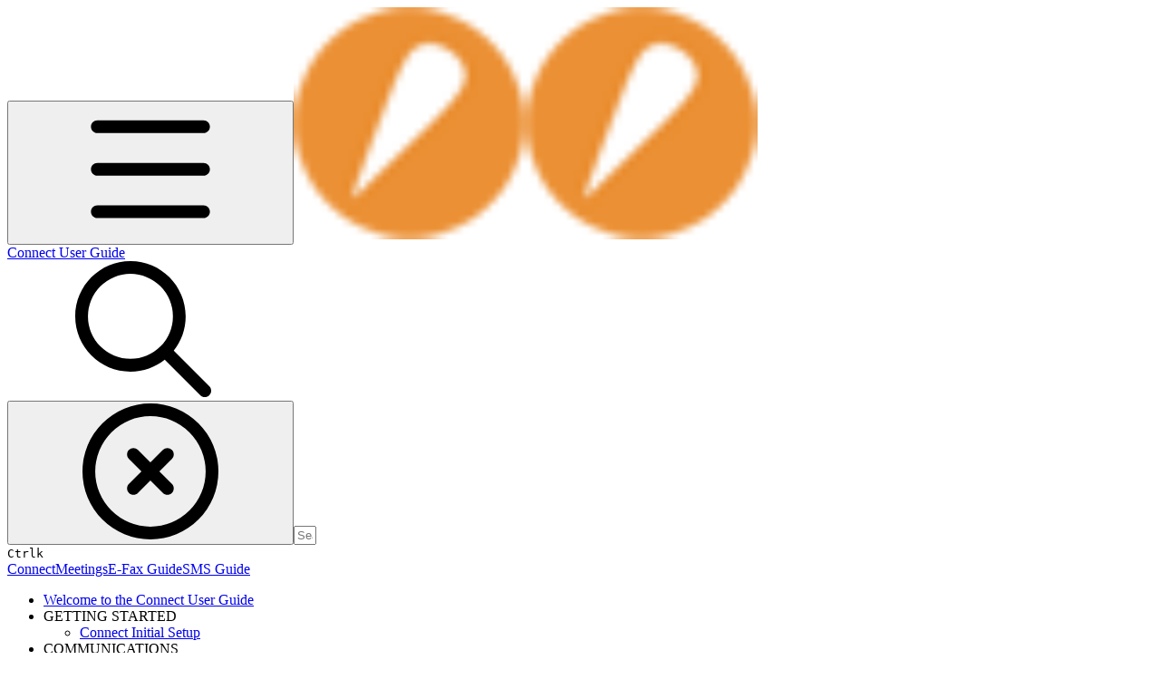

--- FILE ---
content_type: text/html; charset=utf-8
request_url: https://guides.accentvoice.com/connect-user-guide/mobile-specific-features/mobile-softphone
body_size: 25593
content:
<!DOCTYPE html><html lang="en" class="rounded-corners theme-clean no-tint sidebar-default sidebar-list-default links-default depth-subtle __variable_2bc5a2 __variable_80f980 __variable_c5e58d font-Inter"><head><meta charSet="utf-8"/><link rel="preconnect" href="https://static-2v.gitbook.com" crossorigin=""/><link rel="preconnect" href="https://api.gitbook.com/cache/"/><link rel="preconnect" href="https://ka-p.fontawesome.com/releases/v6.6.0/"/><link rel="preconnect" href="https://static-2v.gitbook.com"/><meta name="viewport" content="width=device-width, initial-scale=1, maximum-scale=1"/><link rel="preload" as="image" fetchPriority="high" imageSrcSet="https://guides.accentvoice.com/connect-user-guide/~gitbook/image?url=https%3A%2F%2F2399423856-files.gitbook.io%2F%7E%2Ffiles%2Fv0%2Fb%2Fgitbook-legacy-files%2Fo%2Fspaces%252F-LSUsNC8AdY5g0plvvpg%252Favatar-1598881190481.png%3Fgeneration%3D1598881190864635%26alt%3Dmedia&amp;width=32&amp;dpr=1&amp;quality=100&amp;sign=92eaa55b&amp;sv=2 32w, https://guides.accentvoice.com/connect-user-guide/~gitbook/image?url=https%3A%2F%2F2399423856-files.gitbook.io%2F%7E%2Ffiles%2Fv0%2Fb%2Fgitbook-legacy-files%2Fo%2Fspaces%252F-LSUsNC8AdY5g0plvvpg%252Favatar-1598881190481.png%3Fgeneration%3D1598881190864635%26alt%3Dmedia&amp;width=32&amp;dpr=2&amp;quality=100&amp;sign=92eaa55b&amp;sv=2 64w, https://guides.accentvoice.com/connect-user-guide/~gitbook/image?url=https%3A%2F%2F2399423856-files.gitbook.io%2F%7E%2Ffiles%2Fv0%2Fb%2Fgitbook-legacy-files%2Fo%2Fspaces%252F-LSUsNC8AdY5g0plvvpg%252Favatar-1598881190481.png%3Fgeneration%3D1598881190864635%26alt%3Dmedia&amp;width=32&amp;dpr=3&amp;quality=100&amp;sign=92eaa55b&amp;sv=2 96w, https://guides.accentvoice.com/connect-user-guide/~gitbook/image?url=https%3A%2F%2F2399423856-files.gitbook.io%2F%7E%2Ffiles%2Fv0%2Fb%2Fgitbook-legacy-files%2Fo%2Fspaces%252F-LSUsNC8AdY5g0plvvpg%252Favatar-1598881190481.png%3Fgeneration%3D1598881190864635%26alt%3Dmedia&amp;width=32&amp;dpr=4&amp;quality=100&amp;sign=92eaa55b&amp;sv=2 128w" imageSizes="32px"/><link rel="preload" as="image" imageSrcSet="https://guides.accentvoice.com/connect-user-guide/~gitbook/image?url=https%3A%2F%2F2399423856-files.gitbook.io%2F%7E%2Ffiles%2Fv0%2Fb%2Fgitbook-legacy-files%2Fo%2Fassets%252F-LSUsNC8AdY5g0plvvpg%252F-LhGUoHiyvIx_0lt6DFY%252F-LhGUq2n98qZWgM_WKPe%252FMobile%2520profile%2520screen.jpg%3Falt%3Dmedia%26token%3D8bd190ff-b1ca-44b5-8501-7abe1655a5be&amp;width=400&amp;dpr=1&amp;quality=100&amp;sign=96e22fb7&amp;sv=2 400w, https://guides.accentvoice.com/connect-user-guide/~gitbook/image?url=https%3A%2F%2F2399423856-files.gitbook.io%2F%7E%2Ffiles%2Fv0%2Fb%2Fgitbook-legacy-files%2Fo%2Fassets%252F-LSUsNC8AdY5g0plvvpg%252F-LhGUoHiyvIx_0lt6DFY%252F-LhGUq2n98qZWgM_WKPe%252FMobile%2520profile%2520screen.jpg%3Falt%3Dmedia%26token%3D8bd190ff-b1ca-44b5-8501-7abe1655a5be&amp;width=400&amp;dpr=2&amp;quality=100&amp;sign=96e22fb7&amp;sv=2 800w, https://guides.accentvoice.com/connect-user-guide/~gitbook/image?url=https%3A%2F%2F2399423856-files.gitbook.io%2F%7E%2Ffiles%2Fv0%2Fb%2Fgitbook-legacy-files%2Fo%2Fassets%252F-LSUsNC8AdY5g0plvvpg%252F-LhGUoHiyvIx_0lt6DFY%252F-LhGUq2n98qZWgM_WKPe%252FMobile%2520profile%2520screen.jpg%3Falt%3Dmedia%26token%3D8bd190ff-b1ca-44b5-8501-7abe1655a5be&amp;width=400&amp;dpr=3&amp;quality=100&amp;sign=96e22fb7&amp;sv=2 1200w, https://guides.accentvoice.com/connect-user-guide/~gitbook/image?url=https%3A%2F%2F2399423856-files.gitbook.io%2F%7E%2Ffiles%2Fv0%2Fb%2Fgitbook-legacy-files%2Fo%2Fassets%252F-LSUsNC8AdY5g0plvvpg%252F-LhGUoHiyvIx_0lt6DFY%252F-LhGUq2n98qZWgM_WKPe%252FMobile%2520profile%2520screen.jpg%3Falt%3Dmedia%26token%3D8bd190ff-b1ca-44b5-8501-7abe1655a5be&amp;width=400&amp;dpr=4&amp;quality=100&amp;sign=96e22fb7&amp;sv=2 1600w, https://guides.accentvoice.com/connect-user-guide/~gitbook/image?url=https%3A%2F%2F2399423856-files.gitbook.io%2F%7E%2Ffiles%2Fv0%2Fb%2Fgitbook-legacy-files%2Fo%2Fassets%252F-LSUsNC8AdY5g0plvvpg%252F-LhGUoHiyvIx_0lt6DFY%252F-LhGUq2n98qZWgM_WKPe%252FMobile%2520profile%2520screen.jpg%3Falt%3Dmedia%26token%3D8bd190ff-b1ca-44b5-8501-7abe1655a5be&amp;width=768&amp;dpr=1&amp;quality=100&amp;sign=96e22fb7&amp;sv=2 768w, https://guides.accentvoice.com/connect-user-guide/~gitbook/image?url=https%3A%2F%2F2399423856-files.gitbook.io%2F%7E%2Ffiles%2Fv0%2Fb%2Fgitbook-legacy-files%2Fo%2Fassets%252F-LSUsNC8AdY5g0plvvpg%252F-LhGUoHiyvIx_0lt6DFY%252F-LhGUq2n98qZWgM_WKPe%252FMobile%2520profile%2520screen.jpg%3Falt%3Dmedia%26token%3D8bd190ff-b1ca-44b5-8501-7abe1655a5be&amp;width=768&amp;dpr=2&amp;quality=100&amp;sign=96e22fb7&amp;sv=2 1536w, https://guides.accentvoice.com/connect-user-guide/~gitbook/image?url=https%3A%2F%2F2399423856-files.gitbook.io%2F%7E%2Ffiles%2Fv0%2Fb%2Fgitbook-legacy-files%2Fo%2Fassets%252F-LSUsNC8AdY5g0plvvpg%252F-LhGUoHiyvIx_0lt6DFY%252F-LhGUq2n98qZWgM_WKPe%252FMobile%2520profile%2520screen.jpg%3Falt%3Dmedia%26token%3D8bd190ff-b1ca-44b5-8501-7abe1655a5be&amp;width=768&amp;dpr=3&amp;quality=100&amp;sign=96e22fb7&amp;sv=2 2304w, https://guides.accentvoice.com/connect-user-guide/~gitbook/image?url=https%3A%2F%2F2399423856-files.gitbook.io%2F%7E%2Ffiles%2Fv0%2Fb%2Fgitbook-legacy-files%2Fo%2Fassets%252F-LSUsNC8AdY5g0plvvpg%252F-LhGUoHiyvIx_0lt6DFY%252F-LhGUq2n98qZWgM_WKPe%252FMobile%2520profile%2520screen.jpg%3Falt%3Dmedia%26token%3D8bd190ff-b1ca-44b5-8501-7abe1655a5be&amp;width=768&amp;dpr=4&amp;quality=100&amp;sign=96e22fb7&amp;sv=2 3072w" imageSizes="(max-width: 640px) 400px, 768px"/><link rel="stylesheet" href="https://static-2v.gitbook.com/_next/static/css/4cf571e71811438f.css" data-precedence="next"/><link rel="stylesheet" href="https://static-2v.gitbook.com/_next/static/css/919cadf6c2ad1dbc.css" data-precedence="next"/><link rel="stylesheet" href="https://static-2v.gitbook.com/_next/static/css/e4670420fc569cb1.css" data-precedence="next"/><link rel="stylesheet" href="https://static-2v.gitbook.com/_next/static/css/7ebb61be21b17617.css" data-precedence="next"/><link rel="stylesheet" href="https://static-2v.gitbook.com/_next/static/css/2a35d53826279992.css" data-precedence="next"/><link rel="stylesheet" href="https://static-2v.gitbook.com/_next/static/css/c36dde9599bfc781.css" data-precedence="next"/><link rel="stylesheet" href="https://static-2v.gitbook.com/_next/static/css/9c3b4442e0601ff1.css" data-precedence="next"/><link rel="stylesheet" href="https://static-2v.gitbook.com/_next/static/css/8c7837bed22017b9.css" data-precedence="next"/><link rel="preload" as="script" fetchPriority="low" href="https://static-2v.gitbook.com/_next/static/chunks/webpack-2f129faf2b161ad0.js"/><script src="https://static-2v.gitbook.com/_next/static/chunks/87c73c54-3c195070c5cbb22b.js" async=""></script><script src="https://static-2v.gitbook.com/_next/static/chunks/1902-3c9af5e38470b7ba.js" async=""></script><script src="https://static-2v.gitbook.com/_next/static/chunks/main-app-a0ac55901a15e772.js" async=""></script><script src="https://static-2v.gitbook.com/_next/static/chunks/app/global-error-99197ad4868e95f4.js" async=""></script><script src="https://static-2v.gitbook.com/_next/static/chunks/9071f66d-390fafe3303b2acb.js" async=""></script><script src="https://static-2v.gitbook.com/_next/static/chunks/371-b439355575931a61.js" async=""></script><script src="https://static-2v.gitbook.com/_next/static/chunks/2821-18260ac545927e21.js" async=""></script><script src="https://static-2v.gitbook.com/_next/static/chunks/823-e0e6c2b8b3cb2463.js" async=""></script><script src="https://static-2v.gitbook.com/_next/static/chunks/9370-9d7ebcd1111393ae.js" async=""></script><script src="https://static-2v.gitbook.com/_next/static/chunks/5810-a0507b69f5663b98.js" async=""></script><script src="https://static-2v.gitbook.com/_next/static/chunks/7458-05aa8f91781c6664.js" async=""></script><script src="https://static-2v.gitbook.com/_next/static/chunks/app/sites/static/%5Bmode%5D/%5BsiteURL%5D/%5BsiteData%5D/(content)/%5BpagePath%5D/page-0bc2f14cddf17e59.js" async=""></script><script src="https://static-2v.gitbook.com/_next/static/chunks/4945-430fa5cc2f8244f6.js" async=""></script><script src="https://static-2v.gitbook.com/_next/static/chunks/1011-97d502b49b3e86b4.js" async=""></script><script src="https://static-2v.gitbook.com/_next/static/chunks/1688-ae45d1c038485d13.js" async=""></script><script src="https://static-2v.gitbook.com/_next/static/chunks/app/sites/static/%5Bmode%5D/%5BsiteURL%5D/%5BsiteData%5D/(content)/layout-f302d3036dcb244a.js" async=""></script><meta name="next-size-adjust" content=""/><meta name="color-scheme" content="light"/><title>Mobile Softphone | Connect User Guide</title><meta name="generator" content="GitBook (35efc9d)"/><meta name="robots" content="index, follow"/><link rel="canonical" href="https://guides.accentvoice.com/connect-user-guide/mobile-specific-features/mobile-softphone"/><link rel="alternate" type="text/markdown" href="https://guides.accentvoice.com/connect-user-guide/mobile-specific-features/mobile-softphone.md"/><link rel="alternate" type="application/rss+xml" title="RSS Feed" href="https://guides.accentvoice.com/connect-user-guide/mobile-specific-features/mobile-softphone/rss.xml"/><meta name="mobile-web-app-capable" content="yes"/><meta name="apple-mobile-web-app-title" content="Connect User Guide"/><meta name="apple-mobile-web-app-status-bar-style" content="default"/><meta property="og:title" content="Mobile Softphone | Connect User Guide"/><meta property="og:image" content="https://guides.accentvoice.com/connect-user-guide/~gitbook/ogimage/-LSVoYT8x4J0TFnfowFG"/><meta name="twitter:card" content="summary_large_image"/><meta name="twitter:title" content="Mobile Softphone | Connect User Guide"/><meta name="twitter:image" content="https://guides.accentvoice.com/connect-user-guide/~gitbook/ogimage/-LSVoYT8x4J0TFnfowFG"/><link rel="icon" href="https://guides.accentvoice.com/connect-user-guide/~gitbook/image?url=https%3A%2F%2F2399423856-files.gitbook.io%2F%7E%2Ffiles%2Fv0%2Fb%2Fgitbook-legacy-files%2Fo%2Fspaces%252F-LSUsNC8AdY5g0plvvpg%252Favatar-1598881190481.png%3Fgeneration%3D1598881190864635%26alt%3Dmedia&amp;width=48&amp;height=48&amp;sign=92eaa55b&amp;sv=2" type="image/png" media="(prefers-color-scheme: light)"/><link rel="icon" href="https://guides.accentvoice.com/connect-user-guide/~gitbook/image?url=https%3A%2F%2F2399423856-files.gitbook.io%2F%7E%2Ffiles%2Fv0%2Fb%2Fgitbook-legacy-files%2Fo%2Fspaces%252F-LSUsNC8AdY5g0plvvpg%252Favatar-1598881190481.png%3Fgeneration%3D1598881190864635%26alt%3Dmedia&amp;width=48&amp;height=48&amp;sign=92eaa55b&amp;sv=2" type="image/png" media="(prefers-color-scheme: dark)"/><link rel="apple-touch-icon" href="https://guides.accentvoice.com/connect-user-guide/~gitbook/image?url=https%3A%2F%2F2399423856-files.gitbook.io%2F%7E%2Ffiles%2Fv0%2Fb%2Fgitbook-legacy-files%2Fo%2Fspaces%252F-LSUsNC8AdY5g0plvvpg%252Favatar-1598881190481.png%3Fgeneration%3D1598881190864635%26alt%3Dmedia&amp;width=180&amp;height=180&amp;sign=92eaa55b&amp;sv=2" type="image/png" media="(prefers-color-scheme: light)"/><link rel="apple-touch-icon" href="https://guides.accentvoice.com/connect-user-guide/~gitbook/image?url=https%3A%2F%2F2399423856-files.gitbook.io%2F%7E%2Ffiles%2Fv0%2Fb%2Fgitbook-legacy-files%2Fo%2Fspaces%252F-LSUsNC8AdY5g0plvvpg%252Favatar-1598881190481.png%3Fgeneration%3D1598881190864635%26alt%3Dmedia&amp;width=180&amp;height=180&amp;sign=92eaa55b&amp;sv=2" type="image/png" media="(prefers-color-scheme: dark)"/><style>
                    :root {
                        --primary-1: 255 255 255; --contrast-primary-1: 29 29 29;
--primary-2: 245 250 255; --contrast-primary-2: 29 29 29;
--primary-3: 237 248 255; --contrast-primary-3: 29 29 29;
--primary-4: 227 243 255; --contrast-primary-4: 29 29 29;
--primary-5: 217 238 255; --contrast-primary-5: 29 29 29;
--primary-6: 205 230 255; --contrast-primary-6: 29 29 29;
--primary-7: 187 217 255; --contrast-primary-7: 29 29 29;
--primary-8: 170 204 255; --contrast-primary-8: 29 29 29;
--primary-9: 4 0 240; --contrast-primary-9: 255 255 255;
--primary-10: 23 87 255; --contrast-primary-10: 255 255 255;
--primary-11: 75 107 179; --contrast-primary-11: 255 255 255;
--primary-12: 22 29 43; --contrast-primary-12: 255 255 255;
--primary-original: 4 0 240; --contrast-primary-original: 255 255 255;
                        --tint-1: 255 255 255; --contrast-tint-1: 29 29 29;
--tint-2: 249 250 252; --contrast-tint-2: 29 29 29;
--tint-3: 245 247 252; --contrast-tint-3: 29 29 29;
--tint-4: 239 242 249; --contrast-tint-4: 29 29 29;
--tint-5: 233 237 246; --contrast-tint-5: 29 29 29;
--tint-6: 225 230 240; --contrast-tint-6: 29 29 29;
--tint-7: 211 217 229; --contrast-tint-7: 29 29 29;
--tint-8: 198 205 219; --contrast-tint-8: 29 29 29;
--tint-9: 115 133 169; --contrast-tint-9: 255 255 255;
--tint-10: 104 121 157; --contrast-tint-10: 255 255 255;
--tint-11: 103 110 125; --contrast-tint-11: 255 255 255;
--tint-12: 28 29 32; --contrast-tint-12: 255 255 255;
--tint-original: 120 120 120; --contrast-tint-original: 255 255 255;
                        --neutral-1: 255 255 255; --contrast-neutral-1: 29 29 29;
--neutral-2: 250 250 250; --contrast-neutral-2: 29 29 29;
--neutral-3: 247 247 247; --contrast-neutral-3: 29 29 29;
--neutral-4: 242 242 242; --contrast-neutral-4: 29 29 29;
--neutral-5: 237 237 237; --contrast-neutral-5: 29 29 29;
--neutral-6: 229 229 229; --contrast-neutral-6: 29 29 29;
--neutral-7: 217 217 217; --contrast-neutral-7: 29 29 29;
--neutral-8: 204 204 204; --contrast-neutral-8: 29 29 29;
--neutral-9: 120 120 120; --contrast-neutral-9: 255 255 255;
--neutral-10: 121 121 121; --contrast-neutral-10: 255 255 255;
--neutral-11: 110 110 110; --contrast-neutral-11: 255 255 255;
--neutral-12: 29 29 29; --contrast-neutral-12: 255 255 255;
--neutral-original: 120 120 120; --contrast-neutral-original: 255 255 255;

                        --header-background: 4 0 240;
                        --header-link: 255 255 255;

                        --info-1: 255 255 255; --contrast-info-1: 29 29 29;
--info-2: 250 250 250; --contrast-info-2: 29 29 29;
--info-3: 247 247 247; --contrast-info-3: 29 29 29;
--info-4: 242 242 242; --contrast-info-4: 29 29 29;
--info-5: 237 237 237; --contrast-info-5: 29 29 29;
--info-6: 229 229 229; --contrast-info-6: 29 29 29;
--info-7: 217 217 217; --contrast-info-7: 29 29 29;
--info-8: 204 204 204; --contrast-info-8: 29 29 29;
--info-9: 120 120 120; --contrast-info-9: 255 255 255;
--info-10: 121 121 121; --contrast-info-10: 255 255 255;
--info-11: 110 110 110; --contrast-info-11: 255 255 255;
--info-12: 29 29 29; --contrast-info-12: 255 255 255;
--info-original: 120 120 120; --contrast-info-original: 255 255 255;
                        --warning-1: 255 255 255; --contrast-warning-1: 29 29 29;
--warning-2: 254 249 244; --contrast-warning-2: 29 29 29;
--warning-3: 255 245 236; --contrast-warning-3: 29 29 29;
--warning-4: 255 239 225; --contrast-warning-4: 29 29 29;
--warning-5: 254 233 214; --contrast-warning-5: 29 29 29;
--warning-6: 250 224 200; --contrast-warning-6: 29 29 29;
--warning-7: 242 211 182; --contrast-warning-7: 29 29 29;
--warning-8: 233 197 164; --contrast-warning-8: 29 29 29;
--warning-9: 254 154 0; --contrast-warning-9: 29 29 29;
--warning-10: 187 92 0; --contrast-warning-10: 255 255 255;
--warning-11: 138 102 66; --contrast-warning-11: 255 255 255;
--warning-12: 35 28 21; --contrast-warning-12: 255 255 255;
--warning-original: 254 154 0; --contrast-warning-original: 29 29 29;
                        --danger-1: 255 255 255; --contrast-danger-1: 29 29 29;
--danger-2: 255 247 246; --contrast-danger-2: 29 29 29;
--danger-3: 255 242 239; --contrast-danger-3: 29 29 29;
--danger-4: 255 234 230; --contrast-danger-4: 29 29 29;
--danger-5: 255 226 221; --contrast-danger-5: 29 29 29;
--danger-6: 255 215 210; --contrast-danger-6: 29 29 29;
--danger-7: 255 200 193; --contrast-danger-7: 29 29 29;
--danger-8: 254 184 177; --contrast-danger-8: 29 29 29;
--danger-9: 251 44 54; --contrast-danger-9: 255 255 255;
--danger-10: 228 0 33; --contrast-danger-10: 255 255 255;
--danger-11: 158 87 81; --contrast-danger-11: 255 255 255;
--danger-12: 39 25 23; --contrast-danger-12: 255 255 255;
--danger-original: 251 44 54; --contrast-danger-original: 255 255 255;
                        --success-1: 255 255 255; --contrast-success-1: 29 29 29;
--success-2: 245 252 246; --contrast-success-2: 29 29 29;
--success-3: 238 252 240; --contrast-success-3: 29 29 29;
--success-4: 229 249 231; --contrast-success-4: 29 29 29;
--success-5: 219 246 222; --contrast-success-5: 29 29 29;
--success-6: 207 240 210; --contrast-success-6: 29 29 29;
--success-7: 190 229 194; --contrast-success-7: 29 29 29;
--success-8: 172 218 177; --contrast-success-8: 29 29 29;
--success-9: 0 201 80; --contrast-success-9: 29 29 29;
--success-10: 0 152 23; --contrast-success-10: 255 255 255;
--success-11: 74 124 82; --contrast-success-11: 255 255 255;
--success-12: 22 32 23; --contrast-success-12: 255 255 255;
--success-original: 0 201 80; --contrast-success-original: 29 29 29;
                    }

                    .dark {
                        --primary-1: 29 29 29; --contrast-primary-1: 255 255 255;
--primary-2: 31 35 42; --contrast-primary-2: 255 255 255;
--primary-3: 36 44 59; --contrast-primary-3: 255 255 255;
--primary-4: 36 47 71; --contrast-primary-4: 255 255 255;
--primary-5: 38 53 84; --contrast-primary-5: 255 255 255;
--primary-6: 38 56 96; --contrast-primary-6: 255 255 255;
--primary-7: 43 65 115; --contrast-primary-7: 255 255 255;
--primary-8: 48 75 135; --contrast-primary-8: 255 255 255;
--primary-9: 4 0 240; --contrast-primary-9: 255 255 255;
--primary-10: 45 117 255; --contrast-primary-10: 255 255 255;
--primary-11: 153 191 255; --contrast-primary-11: 29 29 29;
--primary-12: 245 255 255; --contrast-primary-12: 29 29 29;
--primary-original: 4 0 240; --contrast-primary-original: 255 255 255;
                        --tint-1: 29 29 29; --contrast-tint-1: 255 255 255;
--tint-2: 34 34 35; --contrast-tint-2: 255 255 255;
--tint-3: 43 44 45; --contrast-tint-3: 255 255 255;
--tint-4: 47 48 50; --contrast-tint-4: 255 255 255;
--tint-5: 52 54 57; --contrast-tint-5: 255 255 255;
--tint-6: 56 58 62; --contrast-tint-6: 255 255 255;
--tint-7: 65 68 73; --contrast-tint-7: 255 255 255;
--tint-8: 75 78 84; --contrast-tint-8: 255 255 255;
--tint-9: 124 133 151; --contrast-tint-9: 255 255 255;
--tint-10: 135 145 163; --contrast-tint-10: 255 255 255;
--tint-11: 188 192 200; --contrast-tint-11: 29 29 29;
--tint-12: 254 255 255; --contrast-tint-12: 29 29 29;
--tint-original: 120 120 120; --contrast-tint-original: 255 255 255;
                        --neutral-1: 29 29 29; --contrast-neutral-1: 255 255 255;
--neutral-2: 34 34 34; --contrast-neutral-2: 255 255 255;
--neutral-3: 44 44 44; --contrast-neutral-3: 255 255 255;
--neutral-4: 48 48 48; --contrast-neutral-4: 255 255 255;
--neutral-5: 53 53 53; --contrast-neutral-5: 255 255 255;
--neutral-6: 57 57 57; --contrast-neutral-6: 255 255 255;
--neutral-7: 67 67 67; --contrast-neutral-7: 255 255 255;
--neutral-8: 78 78 78; --contrast-neutral-8: 255 255 255;
--neutral-9: 120 120 120; --contrast-neutral-9: 255 255 255;
--neutral-10: 144 144 144; --contrast-neutral-10: 255 255 255;
--neutral-11: 192 192 192; --contrast-neutral-11: 29 29 29;
--neutral-12: 255 255 255; --contrast-neutral-12: 29 29 29;
--neutral-original: 120 120 120; --contrast-neutral-original: 255 255 255;

                        --header-background: 4 0 240;
                        --header-link: 255 255 255;

                        --info-1: 29 29 29; --contrast-info-1: 255 255 255;
--info-2: 34 34 34; --contrast-info-2: 255 255 255;
--info-3: 44 44 44; --contrast-info-3: 255 255 255;
--info-4: 48 48 48; --contrast-info-4: 255 255 255;
--info-5: 53 53 53; --contrast-info-5: 255 255 255;
--info-6: 57 57 57; --contrast-info-6: 255 255 255;
--info-7: 67 67 67; --contrast-info-7: 255 255 255;
--info-8: 78 78 78; --contrast-info-8: 255 255 255;
--info-9: 120 120 120; --contrast-info-9: 255 255 255;
--info-10: 144 144 144; --contrast-info-10: 255 255 255;
--info-11: 192 192 192; --contrast-info-11: 29 29 29;
--info-12: 255 255 255; --contrast-info-12: 29 29 29;
--info-original: 120 120 120; --contrast-info-original: 255 255 255;
                        --warning-1: 29 29 29; --contrast-warning-1: 255 255 255;
--warning-2: 38 34 30; --contrast-warning-2: 255 255 255;
--warning-3: 50 42 35; --contrast-warning-3: 255 255 255;
--warning-4: 57 45 34; --contrast-warning-4: 255 255 255;
--warning-5: 66 50 34; --contrast-warning-5: 255 255 255;
--warning-6: 73 53 33; --contrast-warning-6: 255 255 255;
--warning-7: 87 62 37; --contrast-warning-7: 255 255 255;
--warning-8: 101 71 41; --contrast-warning-8: 255 255 255;
--warning-9: 254 154 0; --contrast-warning-9: 29 29 29;
--warning-10: 213 116 0; --contrast-warning-10: 255 255 255;
--warning-11: 224 184 145; --contrast-warning-11: 29 29 29;
--warning-12: 255 253 243; --contrast-warning-12: 29 29 29;
--warning-original: 254 154 0; --contrast-warning-original: 29 29 29;
                        --danger-1: 29 29 29; --contrast-danger-1: 255 255 255;
--danger-2: 40 32 32; --contrast-danger-2: 255 255 255;
--danger-3: 55 39 38; --contrast-danger-3: 255 255 255;
--danger-4: 64 41 38; --contrast-danger-4: 255 255 255;
--danger-5: 75 44 41; --contrast-danger-5: 255 255 255;
--danger-6: 84 45 41; --contrast-danger-6: 255 255 255;
--danger-7: 100 51 48; --contrast-danger-7: 255 255 255;
--danger-8: 117 58 54; --contrast-danger-8: 255 255 255;
--danger-9: 251 44 54; --contrast-danger-9: 255 255 255;
--danger-10: 255 52 59; --contrast-danger-10: 255 255 255;
--danger-11: 248 168 161; --contrast-danger-11: 29 29 29;
--danger-12: 255 249 247; --contrast-danger-12: 29 29 29;
--danger-original: 251 44 54; --contrast-danger-original: 255 255 255;
                        --success-1: 29 29 29; --contrast-success-1: 255 255 255;
--success-2: 31 36 32; --contrast-success-2: 255 255 255;
--success-3: 37 47 38; --contrast-success-3: 255 255 255;
--success-4: 37 52 39; --contrast-success-4: 255 255 255;
--success-5: 38 60 41; --contrast-success-5: 255 255 255;
--success-6: 38 65 41; --contrast-success-6: 255 255 255;
--success-7: 42 77 48; --contrast-success-7: 255 255 255;
--success-8: 47 89 54; --contrast-success-8: 255 255 255;
--success-9: 0 201 80; --contrast-success-9: 29 29 29;
--success-10: 0 176 54; --contrast-success-10: 255 255 255;
--success-11: 155 208 161; --contrast-success-11: 29 29 29;
--success-12: 246 255 247; --contrast-success-12: 29 29 29;
--success-original: 0 201 80; --contrast-success-original: 29 29 29;
                    }
                </style><script src="https://static-2v.gitbook.com/_next/static/chunks/polyfills-42372ed130431b0a.js" noModule=""></script></head><body class="site-background"><div hidden=""><!--$--><!--/$--></div><script>((a,b,c,d,e,f,g,h)=>{let i=document.documentElement,j=["light","dark"];function k(b){var c;(Array.isArray(a)?a:[a]).forEach(a=>{let c="class"===a,d=c&&f?e.map(a=>f[a]||a):e;c?(i.classList.remove(...d),i.classList.add(f&&f[b]?f[b]:b)):i.setAttribute(a,b)}),c=b,h&&j.includes(c)&&(i.style.colorScheme=c)}if(d)k(d);else try{let a=localStorage.getItem(b)||c,d=g&&"system"===a?window.matchMedia("(prefers-color-scheme: dark)").matches?"dark":"light":a;k(d)}catch(a){}})("class","theme","system","light",["light","dark"],null,true,true)</script><header id="site-header" class="flex flex-col h-[64px] sticky top-0 z-30 w-full flex-none shadow-[0px_1px_0px] shadow-tint-12/2 bg-tint-base/9 theme-muted:bg-tint-subtle/9 [html.sidebar-filled.theme-bold.tint_&amp;]:bg-tint-subtle/9 theme-gradient:bg-gradient-primary theme-gradient-tint:bg-gradient-tint contrast-more:bg-tint-base text-sm backdrop-blur-lg"><div class="theme-bold:bg-header-background theme-bold:shadow-[0px_1px_0px] theme-bold:shadow-tint-12/2"><div class="transition-all duration-300 lg:chat-open:pr-80 xl:chat-open:pr-96"><div id="header-content" class="gap-4 lg:gap-6 flex items-center justify-between w-full py-3 min-h-16 sm:h-16 px-4 sm:px-6 md:px-8 max-w-screen-2xl mx-auto transition-[max-width] duration-300 @container/header"><div class="flex max-w-full min-w-0 shrink items-center justify-start gap-2 lg:gap-4"><button type="button" class="button group/button inline-flex items-center gap-2 rounded-xl straight-corners:rounded-none circular-corners:rounded-3xl border-tint hover:border-tint-hover disabled:border-tint depth-subtle:shadow-xs hover:depth-subtle:shadow-md focus-visible:depth-subtle:shadow-md active:depth-subtle:shadow-xs dark:shadow-tint-1 not-focus-visible:outline-0 contrast-more:border-tint-12 contrast-more:hover:outline-2 contrast-more:hover:outline-tint-12 contrast-more:hover:border-tint-12 contrast-more:focus-visible:border-tint-12 contrast-more:focus-visible:outline-tint-12 hover:depth-subtle:-translate-y-px focus-visible:depth-subtle:-translate-y-px data-[state=open]:depth-subtle:-translate-y-px active:depth-subtle:translate-y-0 transition-all grow-0 shrink-0 truncate max-w-full align-middle leading-normal disabled:cursor-not-allowed disabled:translate-y-0! disabled:shadow-none! bg-transparent border-0 contrast-more:border shadow-none! translate-y-0! hover:text-tint-strong focus-visible:bg-tint-hover focus-visible:text-tint-strong data-[state=open]:bg-tint-hover data-[state=open]:text-tint-strong contrast-more:bg-tint-subtle disabled:text-tint/8 disabled:bg-transparent p-2 -ml-2 text-tint-strong theme-bold:text-header-link hover:bg-tint-hover hover:theme-bold:bg-header-link/3 page-no-toc:hidden lg:hidden" aria-label="Open table of contents" aria-pressed="false" data-active="false" data-testid="toc-button" data-state="closed"><svg class="gb-icon button-leading-icon shrink-0 size-text-lg my-[.1875em] mx-[.1875em]"><title>bars</title><defs><mask id="_R_2ml8qiv5ubsnpfivb_" style="mask-type:alpha"><image data-testid="mask-image" href="https://ka-p.fontawesome.com/releases/v6.6.0/svgs/regular/bars.svg?v=2&amp;token=a463935e93" width="100%" height="100%" preserveAspectRatio="xMidYMid meet"></image></mask></defs><rect width="100%" height="100%" fill="currentColor" mask="url(#_R_2ml8qiv5ubsnpfivb_)"></rect></svg></button><a class="group/headerlogo min-w-0 shrink flex items-center" href="/connect-user-guide"><img alt="" style="aspect-ratio:1" fetchPriority="high" class="block dark:hidden object-contain size-8" src="https://guides.accentvoice.com/connect-user-guide/~gitbook/image?url=https%3A%2F%2F2399423856-files.gitbook.io%2F%7E%2Ffiles%2Fv0%2Fb%2Fgitbook-legacy-files%2Fo%2Fspaces%252F-LSUsNC8AdY5g0plvvpg%252Favatar-1598881190481.png%3Fgeneration%3D1598881190864635%26alt%3Dmedia&amp;width=32&amp;dpr=4&amp;quality=100&amp;sign=92eaa55b&amp;sv=2" srcSet="https://guides.accentvoice.com/connect-user-guide/~gitbook/image?url=https%3A%2F%2F2399423856-files.gitbook.io%2F%7E%2Ffiles%2Fv0%2Fb%2Fgitbook-legacy-files%2Fo%2Fspaces%252F-LSUsNC8AdY5g0plvvpg%252Favatar-1598881190481.png%3Fgeneration%3D1598881190864635%26alt%3Dmedia&amp;width=32&amp;dpr=1&amp;quality=100&amp;sign=92eaa55b&amp;sv=2 32w, https://guides.accentvoice.com/connect-user-guide/~gitbook/image?url=https%3A%2F%2F2399423856-files.gitbook.io%2F%7E%2Ffiles%2Fv0%2Fb%2Fgitbook-legacy-files%2Fo%2Fspaces%252F-LSUsNC8AdY5g0plvvpg%252Favatar-1598881190481.png%3Fgeneration%3D1598881190864635%26alt%3Dmedia&amp;width=32&amp;dpr=2&amp;quality=100&amp;sign=92eaa55b&amp;sv=2 64w, https://guides.accentvoice.com/connect-user-guide/~gitbook/image?url=https%3A%2F%2F2399423856-files.gitbook.io%2F%7E%2Ffiles%2Fv0%2Fb%2Fgitbook-legacy-files%2Fo%2Fspaces%252F-LSUsNC8AdY5g0plvvpg%252Favatar-1598881190481.png%3Fgeneration%3D1598881190864635%26alt%3Dmedia&amp;width=32&amp;dpr=3&amp;quality=100&amp;sign=92eaa55b&amp;sv=2 96w, https://guides.accentvoice.com/connect-user-guide/~gitbook/image?url=https%3A%2F%2F2399423856-files.gitbook.io%2F%7E%2Ffiles%2Fv0%2Fb%2Fgitbook-legacy-files%2Fo%2Fspaces%252F-LSUsNC8AdY5g0plvvpg%252Favatar-1598881190481.png%3Fgeneration%3D1598881190864635%26alt%3Dmedia&amp;width=32&amp;dpr=4&amp;quality=100&amp;sign=92eaa55b&amp;sv=2 128w" sizes="32px" width="256" height="256"/><img alt="" style="aspect-ratio:1" loading="lazy" fetchPriority="high" class="hidden dark:block object-contain size-8" src="https://guides.accentvoice.com/connect-user-guide/~gitbook/image?url=https%3A%2F%2F2399423856-files.gitbook.io%2F%7E%2Ffiles%2Fv0%2Fb%2Fgitbook-legacy-files%2Fo%2Fspaces%252F-LSUsNC8AdY5g0plvvpg%252Favatar-1598881190481.png%3Fgeneration%3D1598881190864635%26alt%3Dmedia&amp;width=32&amp;dpr=4&amp;quality=100&amp;sign=92eaa55b&amp;sv=2" srcSet="https://guides.accentvoice.com/connect-user-guide/~gitbook/image?url=https%3A%2F%2F2399423856-files.gitbook.io%2F%7E%2Ffiles%2Fv0%2Fb%2Fgitbook-legacy-files%2Fo%2Fspaces%252F-LSUsNC8AdY5g0plvvpg%252Favatar-1598881190481.png%3Fgeneration%3D1598881190864635%26alt%3Dmedia&amp;width=32&amp;dpr=1&amp;quality=100&amp;sign=92eaa55b&amp;sv=2 32w, https://guides.accentvoice.com/connect-user-guide/~gitbook/image?url=https%3A%2F%2F2399423856-files.gitbook.io%2F%7E%2Ffiles%2Fv0%2Fb%2Fgitbook-legacy-files%2Fo%2Fspaces%252F-LSUsNC8AdY5g0plvvpg%252Favatar-1598881190481.png%3Fgeneration%3D1598881190864635%26alt%3Dmedia&amp;width=32&amp;dpr=2&amp;quality=100&amp;sign=92eaa55b&amp;sv=2 64w, https://guides.accentvoice.com/connect-user-guide/~gitbook/image?url=https%3A%2F%2F2399423856-files.gitbook.io%2F%7E%2Ffiles%2Fv0%2Fb%2Fgitbook-legacy-files%2Fo%2Fspaces%252F-LSUsNC8AdY5g0plvvpg%252Favatar-1598881190481.png%3Fgeneration%3D1598881190864635%26alt%3Dmedia&amp;width=32&amp;dpr=3&amp;quality=100&amp;sign=92eaa55b&amp;sv=2 96w, https://guides.accentvoice.com/connect-user-guide/~gitbook/image?url=https%3A%2F%2F2399423856-files.gitbook.io%2F%7E%2Ffiles%2Fv0%2Fb%2Fgitbook-legacy-files%2Fo%2Fspaces%252F-LSUsNC8AdY5g0plvvpg%252Favatar-1598881190481.png%3Fgeneration%3D1598881190864635%26alt%3Dmedia&amp;width=32&amp;dpr=4&amp;quality=100&amp;sign=92eaa55b&amp;sv=2 128w" sizes="32px" width="256" height="256"/><div class="text-pretty line-clamp-2 tracking-tight max-w-[18ch] lg:max-w-[24ch] font-semibold ms-3 text-base/tight lg:text-lg/tight text-tint-strong theme-bold:text-header-link">Connect User Guide</div></a></div><div class="flex grow-0 shrink-0 @2xl:basis-56 justify-self-end items-center gap-2 transition-[margin] duration-300 order-last"><div class="relative flex @max-2xl:size-9.5 grow"><div class="group/input relative flex min-h-min overflow-hidden border border-tint bg-tint-base align-middle shadow-tint/6 ring-primary-hover transition-all dark:shadow-tint-1 depth-subtle:focus-within:-translate-y-px depth-subtle:hover:-translate-y-px depth-subtle:shadow-xs focus-within:border-primary-hover focus-within:depth-subtle:shadow-lg focus-within:shadow-primary-subtle focus-within:ring-2 hover:cursor-text hover:border-tint-hover hover:not-focus-within:bg-tint-subtle depth-subtle:hover:not-focus-within:shadow-md focus-within:hover:border-primary-hover flex-row px-3 py-2 gap-2 circular-corners:rounded-3xl rounded-corners:rounded-xl @max-2xl:absolute inset-y-0 right-0 z-30 @max-2xl:max-w-9.5 grow theme-bold:border-header-link/4 theme-bold:bg-header-link/1 @max-2xl:px-2.5 theme-bold:text-header-link theme-bold:shadow-none! theme-bold:backdrop-blur-xl @max-2xl:focus-within:w-56 @max-2xl:focus-within:max-w-[calc(100vw-5rem)] theme-bold:focus-within:border-header-link/6 theme-bold:focus-within:ring-header-link/5 theme-bold:hover:border-header-link/5 theme-bold:hover:not-focus-within:bg-header-link/2 @max-2xl:has-[input[aria-expanded=true]]:w-56 @max-2xl:has-[input[aria-expanded=true]]:max-w-[calc(100vw-5rem)] @max-2xl:[&amp;_input]:opacity-0 theme-bold:[&amp;_input]:placeholder:text-header-link/8 @max-2xl:focus-within:[&amp;_input]:opacity-11 @max-2xl:has-[input[aria-expanded=true]]:[&amp;_input]:opacity-11"><div class="flex shrink grow gap-2 items-center"><div class="flex items-center text-tint"><svg class="gb-icon size-text-lg shrink-0 text-tint theme-bold:text-header-link/8"><title>search</title><defs><mask id="_R_5dp8qiv5ubsnpfivb_" style="mask-type:alpha"><image data-testid="mask-image" href="https://ka-p.fontawesome.com/releases/v6.6.0/svgs/regular/search.svg?v=2&amp;token=a463935e93" width="100%" height="100%" preserveAspectRatio="xMidYMid meet"></image></mask></defs><rect width="100%" height="100%" fill="currentColor" mask="url(#_R_5dp8qiv5ubsnpfivb_)"></rect></svg></div><button type="button" class="button group/button items-center gap-2 rounded-xl straight-corners:rounded-none circular-corners:rounded-3xl border-tint hover:border-tint-hover disabled:border-tint depth-subtle:shadow-xs hover:depth-subtle:shadow-md focus-visible:depth-subtle:shadow-md active:depth-subtle:shadow-xs dark:shadow-tint-1 not-focus-visible:outline-0 contrast-more:border-tint-12 contrast-more:hover:outline-2 contrast-more:hover:outline-tint-12 contrast-more:hover:border-tint-12 contrast-more:focus-visible:border-tint-12 contrast-more:focus-visible:outline-tint-12 hover:depth-subtle:-translate-y-px focus-visible:depth-subtle:-translate-y-px data-[state=open]:depth-subtle:-translate-y-px active:depth-subtle:translate-y-0 transition-all grow-0 truncate max-w-full align-middle leading-normal disabled:cursor-not-allowed disabled:translate-y-0! disabled:shadow-none! bg-transparent border-0 contrast-more:border shadow-none! translate-y-0! hover:bg-tint-hover hover:text-tint-strong focus-visible:bg-tint-hover focus-visible:text-tint-strong data-[state=open]:bg-tint-hover data-[state=open]:text-tint-strong contrast-more:bg-tint-subtle disabled:text-tint/8 disabled:bg-transparent hidden shrink-0 animate-fade-in text-tint theme-bold:text-header-link theme-bold:hover:bg-header-link/3 -ml-2.25 -my-1.5 -mr-2 p-1.5" aria-label="Clear" data-state="closed"><svg class="gb-icon button-leading-icon shrink-0 size-text-lg my-[.1875em] mx-[.1875em]"><title>circle-xmark</title><defs><mask id="_R_1b9dp8qiv5ubsnpfivb_" style="mask-type:alpha"><image data-testid="mask-image" href="https://ka-p.fontawesome.com/releases/v6.6.0/svgs/regular/circle-xmark.svg?v=2&amp;token=a463935e93" width="100%" height="100%" preserveAspectRatio="xMidYMid meet"></image></mask></defs><rect width="100%" height="100%" fill="currentColor" mask="url(#_R_1b9dp8qiv5ubsnpfivb_)"></rect></svg></button><input class="peer max-h-64 grow shrink resize-none leading-normal text-left outline-none placeholder:text-tint/8 placeholder-shown:text-ellipsis aria-busy:cursor-progress -m-2 p-2" aria-label="Search" placeholder="Search…" maxLength="512" type="text" size="1" data-testid="search-input" autoComplete="off" aria-autocomplete="list" aria-haspopup="dialog" aria-expanded="false" aria-controls="search-results-_R_98qiv5ubsnpfivb_" data-state="closed" name="search-input" value=""/><div class=""><div aria-busy="true" class="shortcut hidden justify-end gap-0.5 whitespace-nowrap text-tint text-xs [font-feature-settings:&quot;calt&quot;,&quot;case&quot;] contrast-more:text-tint-strong md:flex opacity-0"><kbd class="flex h-5 min-w-5 items-center justify-center rounded-md border border-tint-subtle px-1 text-xs theme-bold:border-header-link/4 theme-bold:bg-header-background theme-bold:text-header-link">Ctrl</kbd><kbd class="flex h-5 min-w-5 items-center justify-center rounded-md border border-tint-subtle px-1 uppercase theme-bold:border-header-link/4 theme-bold:bg-header-background theme-bold:text-header-link">k</kbd></div></div></div><div class="flex items-center gap-2 empty:hidden -my-1 -mr-1.5"></div></div></div></div><div class="headerLinks_containerHeaderlinks__GUgiv @4xl:[&amp;&gt;.button+.button]:-ml-2 z-20 ml-auto flex min-w-9 shrink grow @7xl:grow-0 items-center justify-end @4xl:gap-x-6 gap-x-4"><a class="flex items-center gap-1 shrink contrast-more:underline truncate text-tint links-default:hover:text-primary links-default:data-[state=open]:text-primary links-default:tint:hover:text-tint-strong links-default:tint:data-[state=open]:text-tint-strong underline-offset-2 links-accent:hover:underline links-accent:data-[state=open]:underline links-accent:underline-offset-4 links-accent:decoration-primary-subtle links-accent:decoration-[3px] links-accent:py-0.5 theme-bold:text-header-link hover:theme-bold:text-header-link/7!" href="https://guides.accentvoice.com/connect-user-guide">Connect</a><a class="flex items-center gap-1 shrink contrast-more:underline truncate text-tint links-default:hover:text-primary links-default:data-[state=open]:text-primary links-default:tint:hover:text-tint-strong links-default:tint:data-[state=open]:text-tint-strong underline-offset-2 links-accent:hover:underline links-accent:data-[state=open]:underline links-accent:underline-offset-4 links-accent:decoration-primary-subtle links-accent:decoration-[3px] links-accent:py-0.5 theme-bold:text-header-link hover:theme-bold:text-header-link/7!" href="https://guides.accentvoice.com/voiceone-meetings-user-guide">Meetings</a><a class="flex items-center gap-1 shrink contrast-more:underline truncate text-tint links-default:hover:text-primary links-default:data-[state=open]:text-primary links-default:tint:hover:text-tint-strong links-default:tint:data-[state=open]:text-tint-strong underline-offset-2 links-accent:hover:underline links-accent:data-[state=open]:underline links-accent:underline-offset-4 links-accent:decoration-primary-subtle links-accent:decoration-[3px] links-accent:py-0.5 theme-bold:text-header-link hover:theme-bold:text-header-link/7!" href="https://guides.accentvoice.com/e-fax-guide">E-Fax Guide</a><a class="flex items-center gap-1 shrink contrast-more:underline truncate text-tint links-default:hover:text-primary links-default:data-[state=open]:text-primary links-default:tint:hover:text-tint-strong links-default:tint:data-[state=open]:text-tint-strong underline-offset-2 links-accent:hover:underline links-accent:data-[state=open]:underline links-accent:underline-offset-4 links-accent:decoration-primary-subtle links-accent:decoration-[3px] links-accent:py-0.5 theme-bold:text-header-link hover:theme-bold:text-header-link/7!" href="https://guides.accentvoice.com/sms-mms-messaging">SMS Guide</a><div class="headerLinks_linkEllipsis__Z01IN z-20 items-center"><button type="button" class="group/dropdown text-tint hover:text-primary dark:hover:text-primary theme-bold:text-header-link theme-bold:hover:text-header-link/8 flex gap-1 items-center" id="radix-_R_4t8qiv5ubsnpfivb_" aria-haspopup="menu" aria-expanded="false" data-state="closed"><span class="sr-only">More</span><svg class="gb-icon size-4"><title>ellipsis</title><defs><mask id="_R_4st8qiv5ubsnpfivb_" style="mask-type:alpha"><image data-testid="mask-image" href="https://ka-p.fontawesome.com/releases/v6.6.0/svgs/regular/ellipsis.svg?v=2&amp;token=a463935e93" width="100%" height="100%" preserveAspectRatio="xMidYMid meet"></image></mask></defs><rect width="100%" height="100%" fill="currentColor" mask="url(#_R_4st8qiv5ubsnpfivb_)"></rect></svg><svg class="gb-icon shrink-0 opacity-6 size-3 transition-all group-hover/dropdown:opacity-11 group-data-[state=open]/dropdown:opacity-11 group-data-[state=open]/dropdown:rotate-180"><title>chevron-down</title><defs><mask id="_R_6st8qiv5ubsnpfivb_" style="mask-type:alpha"><image data-testid="mask-image" href="https://ka-p.fontawesome.com/releases/v6.6.0/svgs/regular/chevron-down.svg?v=2&amp;token=a463935e93" width="100%" height="100%" preserveAspectRatio="xMidYMid meet"></image></mask></defs><rect width="100%" height="100%" fill="currentColor" mask="url(#_R_6st8qiv5ubsnpfivb_)"></rect></svg></button></div></div></div></div></div></header><div class="pointer-events-none fixed inset-x-0 top-0 z-50 h-0.5 overflow-hidden hidden animate-fade-out-slow"><div class="h-full w-full origin-left animate-crawl bg-primary-solid theme-bold:bg-header-link"></div></div><div class="motion-safe:transition-all motion-safe:duration-300 lg:chat-open:mr-80 xl:chat-open:mr-96"><div class="flex flex-col lg:flex-row lg:justify-center px-4 sm:px-6 md:px-8 max-w-screen-2xl mx-auto site-width-wide:max-w-screen-4xl hydrated:transition-[max-width] duration-300"><aside data-testid="table-of-contents" id="table-of-contents" class="group text-sm grow-0 shrink-0 basis-full lg:basis-72 lg:page-no-toc:basis-56 relative z-1 lg:sticky lg:mr-12 lg:top-0 lg:h-screen lg:announcement:h-[calc(100vh-4.25rem)] lg:site-header:top-16 lg:site-header:h-[calc(100vh-4rem)] lg:announcement:site-header:h-[calc(100vh-4rem-4.25rem)] lg:site-header-sections:top-27 lg:site-header-sections:h-[calc(100vh-6.75rem)] lg:site-header-sections:announcement:h-[calc(100vh-6.75rem-4.25rem)] lg:[html[style*=&quot;--toc-top-offset&quot;]_&amp;]:top-(--toc-top-offset)! lg:[html[style*=&quot;--toc-height&quot;]_&amp;]:h-(--toc-height)! lg:page-no-toc:[html[style*=&quot;--outline-top-offset&quot;]_&amp;]:top-(--outline-top-offset)! lg:page-no-toc:[html[style*=&quot;--outline-height&quot;]_&amp;]:top-(--outline-height)! pt-4 pb-4 lg:sidebar-filled:pr-6 lg:page-no-toc:pr-0 hidden navigation-open:flex! lg:flex lg:page-no-toc:hidden xl:page-no-toc:flex lg:site-header-none:page-no-toc:flex flex-col gap-4 navigation-open:border-b border-tint-subtle"><div class="lg:-ms-5 relative flex grow flex-col overflow-hidden border-tint-subtle sidebar-filled:bg-tint-subtle theme-muted:bg-tint-subtle [html.sidebar-filled.theme-muted_&amp;]:bg-tint-base [html.sidebar-filled.theme-bold.tint_&amp;]:bg-tint-base [html.sidebar-filled.theme-gradient_&amp;]:border page-no-toc:bg-transparent! page-no-toc:border-none! sidebar-filled:rounded-xl straight-corners:rounded-none page-has-toc:[html.sidebar-filled.circular-corners_&amp;]:rounded-3xl"><div class="my-4 flex flex-col space-y-4 px-5 empty:hidden"></div><div data-testid="toc-scroll-container" class="flex grow flex-col p-2 pt-4 lg:pb-20 hide-scrollbar overflow-y-auto"><ul class="flex flex-col gap-y-0.5 page-no-toc:hidden border-tint-subtle sidebar-list-line:border-l"><li class="flex flex-col"><a class="group/toclink toclink relative transition-colors flex flex-row justify-between circular-corners:rounded-2xl rounded-md straight-corners:rounded-none p-1.5 pl-3 text-balance font-normal text-sm text-tint-strong/7 hover:bg-tint-hover hover:text-tint-strong contrast-more:text-tint-strong contrast-more:hover:text-tint-strong contrast-more:hover:ring-1 contrast-more:hover:ring-tint-12 before:contents[] before:-left-px before:absolute before:inset-y-0 sidebar-list-line:rounded-l-none! sidebar-list-line:before:w-px [&amp;+div_a]:sidebar-list-default:rounded-l-none [&amp;+div_a]:pl-5 [&amp;+div_a]:sidebar-list-default:before:w-px" href="/connect-user-guide">Welcome to the Connect User Guide</a></li><li class="flex flex-col"><div class="-top-6 sticky z-1 flex items-center gap-3 px-3 pt-6 font-semibold text-xs uppercase tracking-wide pb-3 -mb-1.5 mask-[linear-gradient(rgba(0,0,0,1)_70%,rgba(0,0,0,0))] bg-tint-base sidebar-filled:bg-tint-subtle theme-muted:bg-tint-subtle [html.sidebar-filled.theme-muted_&amp;]:bg-tint-base [html.sidebar-filled.theme-bold.tint_&amp;]:bg-tint-base [html.sidebar-default.theme-gradient_&amp;]:bg-gradient-primary [html.sidebar-default.theme-gradient.tint_&amp;]:bg-gradient-tint">GETTING STARTED</div><ul class="flex flex-col gap-y-0.5"><li class="flex flex-col"><a class="group/toclink toclink relative transition-colors flex flex-row justify-between circular-corners:rounded-2xl rounded-md straight-corners:rounded-none p-1.5 pl-3 text-balance font-normal text-sm text-tint-strong/7 hover:bg-tint-hover hover:text-tint-strong contrast-more:text-tint-strong contrast-more:hover:text-tint-strong contrast-more:hover:ring-1 contrast-more:hover:ring-tint-12 before:contents[] before:-left-px before:absolute before:inset-y-0 sidebar-list-line:rounded-l-none! sidebar-list-line:before:w-px [&amp;+div_a]:sidebar-list-default:rounded-l-none [&amp;+div_a]:pl-5 [&amp;+div_a]:sidebar-list-default:before:w-px" href="/connect-user-guide/getting-started/initial-setup">Connect Initial Setup</a></li></ul></li><li class="flex flex-col"><div class="-top-6 sticky z-1 flex items-center gap-3 px-3 pt-6 font-semibold text-xs uppercase tracking-wide pb-3 -mb-1.5 mask-[linear-gradient(rgba(0,0,0,1)_70%,rgba(0,0,0,0))] bg-tint-base sidebar-filled:bg-tint-subtle theme-muted:bg-tint-subtle [html.sidebar-filled.theme-muted_&amp;]:bg-tint-base [html.sidebar-filled.theme-bold.tint_&amp;]:bg-tint-base [html.sidebar-default.theme-gradient_&amp;]:bg-gradient-primary [html.sidebar-default.theme-gradient.tint_&amp;]:bg-gradient-tint">COMMUNICATIONS</div><ul class="flex flex-col gap-y-0.5"><li class="flex flex-col"><a class="group/toclink toclink relative transition-colors flex flex-row justify-between circular-corners:rounded-2xl rounded-md straight-corners:rounded-none p-1.5 pl-3 text-balance font-normal text-sm text-tint-strong/7 hover:bg-tint-hover hover:text-tint-strong contrast-more:text-tint-strong contrast-more:hover:text-tint-strong contrast-more:hover:ring-1 contrast-more:hover:ring-tint-12 before:contents[] before:-left-px before:absolute before:inset-y-0 sidebar-list-line:rounded-l-none! sidebar-list-line:before:w-px [&amp;+div_a]:sidebar-list-default:rounded-l-none [&amp;+div_a]:pl-5 [&amp;+div_a]:sidebar-list-default:before:w-px" href="/connect-user-guide/communications/calls-to-extensions">Calls to Extensions &amp; Phone Numbers</a></li><li class="flex flex-col"><a class="group/toclink toclink relative transition-colors flex flex-row justify-between circular-corners:rounded-2xl rounded-md straight-corners:rounded-none p-1.5 pl-3 text-balance font-normal text-sm text-tint-strong/7 hover:bg-tint-hover hover:text-tint-strong contrast-more:text-tint-strong contrast-more:hover:text-tint-strong contrast-more:hover:ring-1 contrast-more:hover:ring-tint-12 before:contents[] before:-left-px before:absolute before:inset-y-0 sidebar-list-line:rounded-l-none! sidebar-list-line:before:w-px [&amp;+div_a]:sidebar-list-default:rounded-l-none [&amp;+div_a]:pl-5 [&amp;+div_a]:sidebar-list-default:before:w-px" href="/connect-user-guide/communications/team-collaboration">Chat and Team Collaboration</a></li><li class="flex flex-col"><a class="group/toclink toclink relative transition-colors flex flex-row justify-between circular-corners:rounded-2xl rounded-md straight-corners:rounded-none p-1.5 pl-3 text-balance font-normal text-sm text-tint-strong/7 hover:bg-tint-hover hover:text-tint-strong contrast-more:text-tint-strong contrast-more:hover:text-tint-strong contrast-more:hover:ring-1 contrast-more:hover:ring-tint-12 before:contents[] before:-left-px before:absolute before:inset-y-0 sidebar-list-line:rounded-l-none! sidebar-list-line:before:w-px [&amp;+div_a]:sidebar-list-default:rounded-l-none [&amp;+div_a]:pl-5 [&amp;+div_a]:sidebar-list-default:before:w-px" href="/connect-user-guide/communications/app-voice-and-video">App Voice and Video Calls</a></li></ul></li><li class="flex flex-col"><div class="-top-6 sticky z-1 flex items-center gap-3 px-3 pt-6 font-semibold text-xs uppercase tracking-wide pb-3 -mb-1.5 mask-[linear-gradient(rgba(0,0,0,1)_70%,rgba(0,0,0,0))] bg-tint-base sidebar-filled:bg-tint-subtle theme-muted:bg-tint-subtle [html.sidebar-filled.theme-muted_&amp;]:bg-tint-base [html.sidebar-filled.theme-bold.tint_&amp;]:bg-tint-base [html.sidebar-default.theme-gradient_&amp;]:bg-gradient-primary [html.sidebar-default.theme-gradient.tint_&amp;]:bg-gradient-tint">CALL HISTORY AND VOICEMAIL</div><ul class="flex flex-col gap-y-0.5"><li class="flex flex-col"><a class="group/toclink toclink relative transition-colors flex flex-row justify-between circular-corners:rounded-2xl rounded-md straight-corners:rounded-none p-1.5 pl-3 text-balance font-normal text-sm text-tint-strong/7 hover:bg-tint-hover hover:text-tint-strong contrast-more:text-tint-strong contrast-more:hover:text-tint-strong contrast-more:hover:ring-1 contrast-more:hover:ring-tint-12 before:contents[] before:-left-px before:absolute before:inset-y-0 sidebar-list-line:rounded-l-none! sidebar-list-line:before:w-px [&amp;+div_a]:sidebar-list-default:rounded-l-none [&amp;+div_a]:pl-5 [&amp;+div_a]:sidebar-list-default:before:w-px" href="/connect-user-guide/call-history-and-voicemail/call-history">Call History</a></li><li class="flex flex-col"><a class="group/toclink toclink relative transition-colors flex flex-row justify-between circular-corners:rounded-2xl rounded-md straight-corners:rounded-none p-1.5 pl-3 text-balance font-normal text-sm text-tint-strong/7 hover:bg-tint-hover hover:text-tint-strong contrast-more:text-tint-strong contrast-more:hover:text-tint-strong contrast-more:hover:ring-1 contrast-more:hover:ring-tint-12 before:contents[] before:-left-px before:absolute before:inset-y-0 sidebar-list-line:rounded-l-none! sidebar-list-line:before:w-px [&amp;+div_a]:sidebar-list-default:rounded-l-none [&amp;+div_a]:pl-5 [&amp;+div_a]:sidebar-list-default:before:w-px" href="/connect-user-guide/call-history-and-voicemail/visual-voicemail">Visual Voicemail</a></li></ul></li><li class="flex flex-col"><div class="-top-6 sticky z-1 flex items-center gap-3 px-3 pt-6 font-semibold text-xs uppercase tracking-wide pb-3 -mb-1.5 mask-[linear-gradient(rgba(0,0,0,1)_70%,rgba(0,0,0,0))] bg-tint-base sidebar-filled:bg-tint-subtle theme-muted:bg-tint-subtle [html.sidebar-filled.theme-muted_&amp;]:bg-tint-base [html.sidebar-filled.theme-bold.tint_&amp;]:bg-tint-base [html.sidebar-default.theme-gradient_&amp;]:bg-gradient-primary [html.sidebar-default.theme-gradient.tint_&amp;]:bg-gradient-tint">CONTACT MANAGEMENT</div><ul class="flex flex-col gap-y-0.5"><li class="flex flex-col"><a class="group/toclink toclink relative transition-colors flex flex-row justify-between circular-corners:rounded-2xl rounded-md straight-corners:rounded-none p-1.5 pl-3 text-balance font-normal text-sm text-tint-strong/7 hover:bg-tint-hover hover:text-tint-strong contrast-more:text-tint-strong contrast-more:hover:text-tint-strong contrast-more:hover:ring-1 contrast-more:hover:ring-tint-12 before:contents[] before:-left-px before:absolute before:inset-y-0 sidebar-list-line:rounded-l-none! sidebar-list-line:before:w-px [&amp;+div_a]:sidebar-list-default:rounded-l-none [&amp;+div_a]:pl-5 [&amp;+div_a]:sidebar-list-default:before:w-px" href="/connect-user-guide/contact-management/contacts-list">Contacts List</a></li><li class="flex flex-col"><a class="group/toclink toclink relative transition-colors flex flex-row justify-between circular-corners:rounded-2xl rounded-md straight-corners:rounded-none p-1.5 pl-3 text-balance font-normal text-sm text-tint-strong/7 hover:bg-tint-hover hover:text-tint-strong contrast-more:text-tint-strong contrast-more:hover:text-tint-strong contrast-more:hover:ring-1 contrast-more:hover:ring-tint-12 before:contents[] before:-left-px before:absolute before:inset-y-0 sidebar-list-line:rounded-l-none! sidebar-list-line:before:w-px [&amp;+div_a]:sidebar-list-default:rounded-l-none [&amp;+div_a]:pl-5 [&amp;+div_a]:sidebar-list-default:before:w-px" href="/connect-user-guide/contact-management/adding-contacts">Adding Contacts</a></li></ul></li><li class="flex flex-col"><div class="-top-6 sticky z-1 flex items-center gap-3 px-3 pt-6 font-semibold text-xs uppercase tracking-wide pb-3 -mb-1.5 mask-[linear-gradient(rgba(0,0,0,1)_70%,rgba(0,0,0,0))] bg-tint-base sidebar-filled:bg-tint-subtle theme-muted:bg-tint-subtle [html.sidebar-filled.theme-muted_&amp;]:bg-tint-base [html.sidebar-filled.theme-bold.tint_&amp;]:bg-tint-base [html.sidebar-default.theme-gradient_&amp;]:bg-gradient-primary [html.sidebar-default.theme-gradient.tint_&amp;]:bg-gradient-tint">CHANNEL MANAGEMENT</div><ul class="flex flex-col gap-y-0.5"><li class="flex flex-col"><a class="group/toclink toclink relative transition-colors flex flex-row justify-between circular-corners:rounded-2xl rounded-md straight-corners:rounded-none p-1.5 pl-3 text-balance font-normal text-sm text-tint-strong/7 hover:bg-tint-hover hover:text-tint-strong contrast-more:text-tint-strong contrast-more:hover:text-tint-strong contrast-more:hover:ring-1 contrast-more:hover:ring-tint-12 before:contents[] before:-left-px before:absolute before:inset-y-0 sidebar-list-line:rounded-l-none! sidebar-list-line:before:w-px [&amp;+div_a]:sidebar-list-default:rounded-l-none [&amp;+div_a]:pl-5 [&amp;+div_a]:sidebar-list-default:before:w-px" href="/connect-user-guide/channel-management/channels-list">Channels List</a></li><li class="flex flex-col"><a class="group/toclink toclink relative transition-colors flex flex-row justify-between circular-corners:rounded-2xl rounded-md straight-corners:rounded-none p-1.5 pl-3 text-balance font-normal text-sm text-tint-strong/7 hover:bg-tint-hover hover:text-tint-strong contrast-more:text-tint-strong contrast-more:hover:text-tint-strong contrast-more:hover:ring-1 contrast-more:hover:ring-tint-12 before:contents[] before:-left-px before:absolute before:inset-y-0 sidebar-list-line:rounded-l-none! sidebar-list-line:before:w-px [&amp;+div_a]:sidebar-list-default:rounded-l-none [&amp;+div_a]:pl-5 [&amp;+div_a]:sidebar-list-default:before:w-px" href="/connect-user-guide/channel-management/creating-channels">Creating Channels</a></li><li class="flex flex-col"><a class="group/toclink toclink relative transition-colors flex flex-row justify-between circular-corners:rounded-2xl rounded-md straight-corners:rounded-none p-1.5 pl-3 text-balance font-normal text-sm text-tint-strong/7 hover:bg-tint-hover hover:text-tint-strong contrast-more:text-tint-strong contrast-more:hover:text-tint-strong contrast-more:hover:ring-1 contrast-more:hover:ring-tint-12 before:contents[] before:-left-px before:absolute before:inset-y-0 sidebar-list-line:rounded-l-none! sidebar-list-line:before:w-px [&amp;+div_a]:sidebar-list-default:rounded-l-none [&amp;+div_a]:pl-5 [&amp;+div_a]:sidebar-list-default:before:w-px" href="/connect-user-guide/channel-management/managing-channels">Managing Channels</a></li></ul></li><li class="flex flex-col"><div class="-top-6 sticky z-1 flex items-center gap-3 px-3 pt-6 font-semibold text-xs uppercase tracking-wide pb-3 -mb-1.5 mask-[linear-gradient(rgba(0,0,0,1)_70%,rgba(0,0,0,0))] bg-tint-base sidebar-filled:bg-tint-subtle theme-muted:bg-tint-subtle [html.sidebar-filled.theme-muted_&amp;]:bg-tint-base [html.sidebar-filled.theme-bold.tint_&amp;]:bg-tint-base [html.sidebar-default.theme-gradient_&amp;]:bg-gradient-primary [html.sidebar-default.theme-gradient.tint_&amp;]:bg-gradient-tint">MOBILE APP SPECIFIC FEATURES</div><ul class="flex flex-col gap-y-0.5"><li class="flex flex-col"><a class="group/toclink toclink relative transition-colors flex flex-row justify-between circular-corners:rounded-2xl rounded-md straight-corners:rounded-none p-1.5 pl-3 text-balance text-sm contrast-more:hover:ring-1 before:contents[] before:-left-px before:absolute before:inset-y-0 sidebar-list-line:rounded-l-none! [&amp;+div_a]:sidebar-list-default:rounded-l-none [&amp;+div_a]:pl-5 [&amp;+div_a]:sidebar-list-default:before:w-px font-semibold sidebar-list-line:before:w-0.5 before:bg-primary-solid text-primary-subtle sidebar-list-pill:bg-primary [html.sidebar-list-pill.theme-muted_&amp;]:bg-primary-hover [html.sidebar-list-pill.theme-bold.tint_&amp;]:bg-primary-hover [html.sidebar-filled.sidebar-list-pill.theme-muted_&amp;]:bg-primary [html.sidebar-filled.sidebar-list-pill.theme-bold.tint_&amp;]:bg-primary hover:bg-primary-hover hover:text-primary hover:before:bg-primary-solid-hover hover:sidebar-list-pill:bg-primary-hover contrast-more:text-primary contrast-more:hover:text-primary-strong contrast-more:bg-primary contrast-more:ring-1 contrast-more:ring-primary contrast-more:hover:ring-primary-hover" aria-current="page" href="/connect-user-guide/mobile-specific-features/mobile-softphone">Mobile Softphone</a></li><li class="flex flex-col"><a class="group/toclink toclink relative transition-colors flex flex-row justify-between circular-corners:rounded-2xl rounded-md straight-corners:rounded-none p-1.5 pl-3 text-balance font-normal text-sm text-tint-strong/7 hover:bg-tint-hover hover:text-tint-strong contrast-more:text-tint-strong contrast-more:hover:text-tint-strong contrast-more:hover:ring-1 contrast-more:hover:ring-tint-12 before:contents[] before:-left-px before:absolute before:inset-y-0 sidebar-list-line:rounded-l-none! sidebar-list-line:before:w-px [&amp;+div_a]:sidebar-list-default:rounded-l-none [&amp;+div_a]:pl-5 [&amp;+div_a]:sidebar-list-default:before:w-px" href="/connect-user-guide/mobile-specific-features/ios-integrated-calling">iOS Integrated Calling</a></li><li class="flex flex-col"><a class="group/toclink toclink relative transition-colors flex flex-row justify-between circular-corners:rounded-2xl rounded-md straight-corners:rounded-none p-1.5 pl-3 text-balance font-normal text-sm text-tint-strong/7 hover:bg-tint-hover hover:text-tint-strong contrast-more:text-tint-strong contrast-more:hover:text-tint-strong contrast-more:hover:ring-1 contrast-more:hover:ring-tint-12 before:contents[] before:-left-px before:absolute before:inset-y-0 sidebar-list-line:rounded-l-none! sidebar-list-line:before:w-px [&amp;+div_a]:sidebar-list-default:rounded-l-none [&amp;+div_a]:pl-5 [&amp;+div_a]:sidebar-list-default:before:w-px" href="/connect-user-guide/mobile-specific-features/push-notifications">Push Notifications</a></li><li class="flex flex-col"><a class="group/toclink toclink relative transition-colors flex flex-row justify-between circular-corners:rounded-2xl rounded-md straight-corners:rounded-none p-1.5 pl-3 text-balance font-normal text-sm text-tint-strong/7 hover:bg-tint-hover hover:text-tint-strong contrast-more:text-tint-strong contrast-more:hover:text-tint-strong contrast-more:hover:ring-1 contrast-more:hover:ring-tint-12 before:contents[] before:-left-px before:absolute before:inset-y-0 sidebar-list-line:rounded-l-none! sidebar-list-line:before:w-px [&amp;+div_a]:sidebar-list-default:rounded-l-none [&amp;+div_a]:pl-5 [&amp;+div_a]:sidebar-list-default:before:w-px" href="/connect-user-guide/mobile-specific-features/cellular-callback">Cellular Callback</a></li></ul></li><li class="flex flex-col"><div class="-top-6 sticky z-1 flex items-center gap-3 px-3 pt-6 font-semibold text-xs uppercase tracking-wide pb-3 -mb-1.5 mask-[linear-gradient(rgba(0,0,0,1)_70%,rgba(0,0,0,0))] bg-tint-base sidebar-filled:bg-tint-subtle theme-muted:bg-tint-subtle [html.sidebar-filled.theme-muted_&amp;]:bg-tint-base [html.sidebar-filled.theme-bold.tint_&amp;]:bg-tint-base [html.sidebar-default.theme-gradient_&amp;]:bg-gradient-primary [html.sidebar-default.theme-gradient.tint_&amp;]:bg-gradient-tint">SETTINGS</div><ul class="flex flex-col gap-y-0.5"><li class="flex flex-col"><a class="group/toclink toclink relative transition-colors flex flex-row justify-between circular-corners:rounded-2xl rounded-md straight-corners:rounded-none p-1.5 pl-3 text-balance font-normal text-sm text-tint-strong/7 hover:bg-tint-hover hover:text-tint-strong contrast-more:text-tint-strong contrast-more:hover:text-tint-strong contrast-more:hover:ring-1 contrast-more:hover:ring-tint-12 before:contents[] before:-left-px before:absolute before:inset-y-0 sidebar-list-line:rounded-l-none! sidebar-list-line:before:w-px [&amp;+div_a]:sidebar-list-default:rounded-l-none [&amp;+div_a]:pl-5 [&amp;+div_a]:sidebar-list-default:before:w-px" href="/connect-user-guide/settings/user-profile">User Profile</a></li><li class="flex flex-col"><a class="group/toclink toclink relative transition-colors flex flex-row justify-between circular-corners:rounded-2xl rounded-md straight-corners:rounded-none p-1.5 pl-3 text-balance font-normal text-sm text-tint-strong/7 hover:bg-tint-hover hover:text-tint-strong contrast-more:text-tint-strong contrast-more:hover:text-tint-strong contrast-more:hover:ring-1 contrast-more:hover:ring-tint-12 before:contents[] before:-left-px before:absolute before:inset-y-0 sidebar-list-line:rounded-l-none! sidebar-list-line:before:w-px [&amp;+div_a]:sidebar-list-default:rounded-l-none [&amp;+div_a]:pl-5 [&amp;+div_a]:sidebar-list-default:before:w-px" href="/connect-user-guide/settings/notifications">Notifications</a></li><li class="flex flex-col"><a class="group/toclink toclink relative transition-colors flex flex-row justify-between circular-corners:rounded-2xl rounded-md straight-corners:rounded-none p-1.5 pl-3 text-balance font-normal text-sm text-tint-strong/7 hover:bg-tint-hover hover:text-tint-strong contrast-more:text-tint-strong contrast-more:hover:text-tint-strong contrast-more:hover:ring-1 contrast-more:hover:ring-tint-12 before:contents[] before:-left-px before:absolute before:inset-y-0 sidebar-list-line:rounded-l-none! sidebar-list-line:before:w-px [&amp;+div_a]:sidebar-list-default:rounded-l-none [&amp;+div_a]:pl-5 [&amp;+div_a]:sidebar-list-default:before:w-px" href="/connect-user-guide/settings/audio-and-videos-settings">Audio and Video Settings</a></li><li class="flex flex-col"><a class="group/toclink toclink relative transition-colors flex flex-row justify-between circular-corners:rounded-2xl rounded-md straight-corners:rounded-none p-1.5 pl-3 text-balance font-normal text-sm text-tint-strong/7 hover:bg-tint-hover hover:text-tint-strong contrast-more:text-tint-strong contrast-more:hover:text-tint-strong contrast-more:hover:ring-1 contrast-more:hover:ring-tint-12 before:contents[] before:-left-px before:absolute before:inset-y-0 sidebar-list-line:rounded-l-none! sidebar-list-line:before:w-px [&amp;+div_a]:sidebar-list-default:rounded-l-none [&amp;+div_a]:pl-5 [&amp;+div_a]:sidebar-list-default:before:w-px" href="/connect-user-guide/settings/call-settings">Call Settings</a></li><li class="flex flex-col"><a class="group/toclink toclink relative transition-colors flex flex-row justify-between circular-corners:rounded-2xl rounded-md straight-corners:rounded-none p-1.5 pl-3 text-balance font-normal text-sm text-tint-strong/7 hover:bg-tint-hover hover:text-tint-strong contrast-more:text-tint-strong contrast-more:hover:text-tint-strong contrast-more:hover:ring-1 contrast-more:hover:ring-tint-12 before:contents[] before:-left-px before:absolute before:inset-y-0 sidebar-list-line:rounded-l-none! sidebar-list-line:before:w-px [&amp;+div_a]:sidebar-list-default:rounded-l-none [&amp;+div_a]:pl-5 [&amp;+div_a]:sidebar-list-default:before:w-px" href="/connect-user-guide/settings/call-forwarding">Call Forwarding</a></li><li class="flex flex-col"><a class="group/toclink toclink relative transition-colors flex flex-row justify-between circular-corners:rounded-2xl rounded-md straight-corners:rounded-none p-1.5 pl-3 text-balance font-normal text-sm text-tint-strong/7 hover:bg-tint-hover hover:text-tint-strong contrast-more:text-tint-strong contrast-more:hover:text-tint-strong contrast-more:hover:ring-1 contrast-more:hover:ring-tint-12 before:contents[] before:-left-px before:absolute before:inset-y-0 sidebar-list-line:rounded-l-none! sidebar-list-line:before:w-px [&amp;+div_a]:sidebar-list-default:rounded-l-none [&amp;+div_a]:pl-5 [&amp;+div_a]:sidebar-list-default:before:w-px" href="/connect-user-guide/settings/call-recording">Call Recording</a></li><li class="flex flex-col"><a class="group/toclink toclink relative transition-colors flex flex-row justify-between circular-corners:rounded-2xl rounded-md straight-corners:rounded-none p-1.5 pl-3 text-balance font-normal text-sm text-tint-strong/7 hover:bg-tint-hover hover:text-tint-strong contrast-more:text-tint-strong contrast-more:hover:text-tint-strong contrast-more:hover:ring-1 contrast-more:hover:ring-tint-12 before:contents[] before:-left-px before:absolute before:inset-y-0 sidebar-list-line:rounded-l-none! sidebar-list-line:before:w-px [&amp;+div_a]:sidebar-list-default:rounded-l-none [&amp;+div_a]:pl-5 [&amp;+div_a]:sidebar-list-default:before:w-px" href="/connect-user-guide/settings/voicemail-settings">Voicemail Settings</a></li><li class="flex flex-col"><a class="group/toclink toclink relative transition-colors flex flex-row justify-between circular-corners:rounded-2xl rounded-md straight-corners:rounded-none p-1.5 pl-3 text-balance font-normal text-sm text-tint-strong/7 hover:bg-tint-hover hover:text-tint-strong contrast-more:text-tint-strong contrast-more:hover:text-tint-strong contrast-more:hover:ring-1 contrast-more:hover:ring-tint-12 before:contents[] before:-left-px before:absolute before:inset-y-0 sidebar-list-line:rounded-l-none! sidebar-list-line:before:w-px [&amp;+div_a]:sidebar-list-default:rounded-l-none [&amp;+div_a]:pl-5 [&amp;+div_a]:sidebar-list-default:before:w-px" href="/connect-user-guide/settings/language-and-appearance">Language and Appearance</a></li><li class="flex flex-col"><a class="group/toclink toclink relative transition-colors flex flex-row justify-between circular-corners:rounded-2xl rounded-md straight-corners:rounded-none p-1.5 pl-3 text-balance font-normal text-sm text-tint-strong/7 hover:bg-tint-hover hover:text-tint-strong contrast-more:text-tint-strong contrast-more:hover:text-tint-strong contrast-more:hover:ring-1 contrast-more:hover:ring-tint-12 before:contents[] before:-left-px before:absolute before:inset-y-0 sidebar-list-line:rounded-l-none! sidebar-list-line:before:w-px [&amp;+div_a]:sidebar-list-default:rounded-l-none [&amp;+div_a]:pl-5 [&amp;+div_a]:sidebar-list-default:before:w-px" href="/connect-user-guide/settings/integrations">Integrations</a></li><li class="flex flex-col"><a class="group/toclink toclink relative transition-colors flex flex-row justify-between circular-corners:rounded-2xl rounded-md straight-corners:rounded-none p-1.5 pl-3 text-balance font-normal text-sm text-tint-strong/7 hover:bg-tint-hover hover:text-tint-strong contrast-more:text-tint-strong contrast-more:hover:text-tint-strong contrast-more:hover:ring-1 contrast-more:hover:ring-tint-12 before:contents[] before:-left-px before:absolute before:inset-y-0 sidebar-list-line:rounded-l-none! sidebar-list-line:before:w-px [&amp;+div_a]:sidebar-list-default:rounded-l-none [&amp;+div_a]:pl-5 [&amp;+div_a]:sidebar-list-default:before:w-px" href="/connect-user-guide/settings/other-settings">Other Settings</a></li></ul></li></ul><div class="relative z-2 lg:absolute left-0 right-2 bottom-0 pointer-events-none sidebar-filled:pl-2 sidebar-filled:pb-2 sidebar-filled:page-no-toc:p-0 bg-tint-base sidebar-filled:bg-tint-subtle theme-muted:bg-tint-subtle [html.sidebar-filled.theme-muted_&amp;]:bg-tint-base [html.sidebar-filled.theme-bold.tint_&amp;]:bg-tint-base rounded-lg straight-corners:rounded-none circular-corners:rounded-2xl before:hidden lg:before:block before:content-[&quot;&quot;] before:absolute before:inset-x-0 before:bottom-full before:h-8 before:bg-linear-to-b before:from-transparent before:to-tint-base sidebar-filled:before:to-tint-subtle theme-muted:before:to-tint-subtle [html.sidebar-filled.theme-muted_&amp;]:before:to-tint-base [html.sidebar-filled.theme-bold.tint_&amp;]:before:to-tint-base page-no-toc:before:to-transparent!"><a class="text-sm font-semibold text-tint flex flex-row items-center px-5 py-4 sidebar-filled:px-3 lg:sidebar-filled:page-no-toc:px-5 hover:bg-tint hover:text-tint-strong ring-2 lg:ring-1 ring-inset ring-tint-subtle transition-colors pointer-events-auto circular-corners:rounded-2xl rounded-lg straight-corners:rounded-none" target="_blank" href="https://www.gitbook.com/?utm_source=content&amp;utm_medium=trademark&amp;utm_campaign=-LSUsNC8AdY5g0plvvpg" rel="noopener noreferrer"><svg class="gb-icon size-5 shrink-0"><title>gitbook</title><defs><mask id="_R_1l5kqiv5ubsnpfivb_" style="mask-type:alpha"><image data-testid="mask-image" href="https://static-2v.gitbook.com/~gitbook/static/icons/svgs/custom-icons/gitbook.svg?v=2" width="100%" height="100%" preserveAspectRatio="xMidYMid meet"></image></mask></defs><rect width="100%" height="100%" fill="currentColor" mask="url(#_R_1l5kqiv5ubsnpfivb_)"></rect></svg><span class="ml-3">Powered by GitBook</span></a></div></div></div></aside><div class="contents"><div class="contents [--content-scroll-margin:calc(var(--spacing)*16)]"><aside class="group/aside order-last hidden max-w-0 pt-8 pb-4 opacity-0 xl:flex overflow-hidden xl:max-w-56 xl:opacity-11 xl:ml-12 xl:max-3xl:chat-open:hidden xl:max-3xl:chat-open:max-w-0 xl:max-3xl:chat-open:opacity-0 xl:max-3xl:chat-open:ml-0 hydrated:starting:ml-0 hydrated:starting:max-w-0 hydrated:starting:opacity-0 transition-[margin,max-width,opacity,display] duration-300 transition-discrete basis-56 grow-0 shrink-0 break-anywhere text-tint contrast-more:text-tint-strong sticky lg:top-0 lg:max-h-screen lg:site-header:top-16 lg:site-header:max-h-[calc(100vh-4rem)] lg:site-header-sections:top-27 lg:site-header-sections:max-h-[calc(100vh-6.75rem)] lg:[html[style*=&quot;--outline-top-offset&quot;]_&amp;]:top-(--outline-top-offset)! lg:[html[style*=&quot;--outline-height&quot;]_&amp;]:max-h-(--outline-height)! xl:max-2xl:page-api-block:z-10 xl:max-2xl:page-api-block:fixed xl:max-2xl:page-api-block:right-8 xl:max-2xl:page-api-block:w-60 xl:max-2xl:page-api-block:max-w-60 xl:max-2xl:page-api-block:pb-8 xl:max-2xl:page-api-block:pt-10 xl:max-2xl:[body:has(.openapi-block):has(.page-has-ancestors)_&amp;]:pt-6.5"><div class="flex flex-col min-w-56 shrink-0 overflow-hidden w-full xl:max-2xl:rounded-corners:page-api-block:rounded-md xl:max-2xl:circular-corners:page-api-block:rounded-xl xl:max-2xl:page-api-block:border xl:max-2xl:page-api-block:border-tint xl:max-2xl:page-api-block:bg-tint/9 xl:max-2xl:page-api-block:backdrop-blur-lg xl:max-2xl:contrast-more:page-api-block:bg-tint xl:max-2xl:page-api-block:hover:shadow-lg xl:max-2xl:page-api-block:hover:shadow-tint-12/1 xl:max-2xl:dark:page-api-block:hover:shadow-tint-1/1 xl:max-2xl:page-api-block:not-hover:*:hidden"><div class="hidden xl:max-2xl:page-api-block:flex! text-xs tracking-wide font-semibold uppercase px-2 py-1.5 flex-row items-center gap-2"><svg class="gb-icon size-3"><title>block-quote</title><defs><mask id="_R_2mav5ukqiv5ubsnpfivb_" style="mask-type:alpha"><image data-testid="mask-image" href="https://ka-p.fontawesome.com/releases/v6.6.0/svgs/regular/block-quote.svg?v=2&amp;token=a463935e93" width="100%" height="100%" preserveAspectRatio="xMidYMid meet"></image></mask></defs><rect width="100%" height="100%" fill="currentColor" mask="url(#_R_2mav5ukqiv5ubsnpfivb_)"></rect></svg>On this page<svg class="gb-icon size-3 opacity-6 ml-auto"><title>chevron-down</title><defs><mask id="_R_6mav5ukqiv5ubsnpfivb_" style="mask-type:alpha"><image data-testid="mask-image" href="https://ka-p.fontawesome.com/releases/v6.6.0/svgs/regular/chevron-down.svg?v=2&amp;token=a463935e93" width="100%" height="100%" preserveAspectRatio="xMidYMid meet"></image></mask></defs><rect width="100%" height="100%" fill="currentColor" mask="url(#_R_6mav5ukqiv5ubsnpfivb_)"></rect></svg></div><div class="flex shrink flex-col overflow-hidden"><!--$--><!--/$--><div class="flex flex-col gap-3 border-tint-subtle border-t first:border-none sidebar-list-default:px-3 pt-5 first:pt-0 xl:max-2xl:page-api-block:p-5 empty:hidden"></div></div></div></aside><main class="relative min-w-0 flex-1 max-w-screen-2xl py-8 break-anywhere @container page-width-default site-width-default page-has-toc"><header class="max-w-3xl page-width-wide:max-w-screen-2xl mx-auto mb-6 space-y-3 page-api-block:ml-0 page-api-block:max-w-full page-has-ancestors"><div class="flex h-fit items-stretch justify-start overflow-hidden *:translate-y-0! *:shadow-none! [&amp;&gt;*:not(:first-child)]:border-l-0 [&amp;&gt;*:not(:first-child,:last-child)]:rounded-none! [&amp;&gt;*:not(:only-child):first-child]:rounded-r-none [&amp;&gt;*:not(:only-child):last-child]:rounded-l-none float-right ml-4 xl:max-2xl:page-api-block:mr-62 -my-1.5"><button type="button" class="button group/button inline-flex items-center gap-2 rounded-xl straight-corners:rounded-none circular-corners:rounded-3xl border border-tint hover:border-tint-hover disabled:border-tint depth-subtle:shadow-xs hover:depth-subtle:shadow-md focus-visible:depth-subtle:shadow-md active:depth-subtle:shadow-xs shadow-tint/6 dark:shadow-tint-1 not-focus-visible:outline-0 contrast-more:border-tint-12 contrast-more:hover:outline-2 contrast-more:hover:outline-tint-12 contrast-more:hover:border-tint-12 contrast-more:focus-visible:border-tint-12 contrast-more:focus-visible:outline-tint-12 hover:depth-subtle:-translate-y-px focus-visible:depth-subtle:-translate-y-px data-[state=open]:depth-subtle:-translate-y-px active:depth-subtle:translate-y-0 transition-all grow-0 shrink-0 truncate max-w-full align-middle disabled:cursor-not-allowed disabled:translate-y-0! disabled:shadow-none! depth-flat:bg-transparent text-tint hover:bg-tint-hover hover:depth-flat:bg-tint-hover hover:text-tint contrast-more:bg-tint-subtle disabled:bg-transparent disabled:text-tint/8 p-1 text-sm/tight rounded-corners:rounded-lg px-2 bg-tint-base" aria-label="Copy page" data-state="closed"><svg class="gb-icon button-leading-icon shrink-0 my-text-1/8 size-text-base"><title>copy</title><defs><mask id="_R_lkmqav5ukqiv5ubsnpfivb_" style="mask-type:alpha"><image data-testid="mask-image" href="https://ka-p.fontawesome.com/releases/v6.6.0/svgs/regular/copy.svg?v=2&amp;token=a463935e93" width="100%" height="100%" preserveAspectRatio="xMidYMid meet"></image></mask></defs><rect width="100%" height="100%" fill="currentColor" mask="url(#_R_lkmqav5ukqiv5ubsnpfivb_)"></rect></svg><span class="button-content truncate">Copy</span></button><button type="button" class="button group/button inline-flex items-center gap-2 rounded-xl straight-corners:rounded-none circular-corners:rounded-3xl border border-tint hover:border-tint-hover disabled:border-tint depth-subtle:shadow-xs hover:depth-subtle:shadow-md focus-visible:depth-subtle:shadow-md active:depth-subtle:shadow-xs shadow-tint/6 dark:shadow-tint-1 not-focus-visible:outline-0 contrast-more:border-tint-12 contrast-more:hover:outline-2 contrast-more:hover:outline-tint-12 contrast-more:hover:border-tint-12 contrast-more:focus-visible:border-tint-12 contrast-more:focus-visible:outline-tint-12 hover:depth-subtle:-translate-y-px focus-visible:depth-subtle:-translate-y-px data-[state=open]:depth-subtle:-translate-y-px active:depth-subtle:translate-y-0 transition-all grow-0 shrink-0 truncate max-w-full align-middle disabled:cursor-not-allowed disabled:translate-y-0! disabled:shadow-none! depth-flat:bg-transparent text-tint hover:bg-tint-hover hover:depth-flat:bg-tint-hover hover:text-tint contrast-more:bg-tint-subtle disabled:bg-transparent disabled:text-tint/8 p-1 text-sm/tight rounded-corners:rounded-lg group/dropdown bg-tint-base" aria-label="More" id="radix-_R_8mqav5ukqiv5ubsnpfivb_" aria-haspopup="menu" aria-expanded="false" data-state="closed"><svg class="gb-icon button-leading-icon shrink-0 my-text-1/8 size-text-base mx-text-1/8 size-text-sm transition-transform group-data-[state=open]/button:rotate-180"><title>chevron-down</title><defs><mask id="_R_5domqav5ukqiv5ubsnpfivb_" style="mask-type:alpha"><image data-testid="mask-image" href="https://ka-p.fontawesome.com/releases/v6.6.0/svgs/regular/chevron-down.svg?v=2&amp;token=a463935e93" width="100%" height="100%" preserveAspectRatio="xMidYMid meet"></image></mask></defs><rect width="100%" height="100%" fill="currentColor" mask="url(#_R_5domqav5ukqiv5ubsnpfivb_)"></rect></svg></button></div><nav aria-label="Breadcrumb"><ol class="flex flex-wrap items-center gap-2 text-tint"><li class="flex items-center gap-2"><a class="decoration-[max(0.07em,1px)] underline-offset-2 links-accent:underline-offset-4 links-default:decoration-primary/6 links-default:text-primary-subtle hover:links-default:text-primary-strong contrast-more:links-default:text-primary contrast-more:hover:links-default:text-primary-strong links-accent:decoration-primary-subtle hover:links-accent:decoration-[3px] hover:links-accent:[text-decoration-skip-ink:none] transition-all duration-100 no-underline hover:underline text-xs tracking-wide font-semibold uppercase flex items-center gap-1.5 contrast-more:underline contrast-more:decoration-current" href="/connect-user-guide/mobile-specific-features">MOBILE APP SPECIFIC FEATURES</a></li></ol></nav><h1 class="text-2xl @xs:text-3xl @lg:text-4xl leading-tight font-bold flex items-center gap-[.5em] grow text-pretty clear-right xs:clear-none">Mobile Softphone</h1></header><div class="flex flex-col [&amp;&gt;*+*]:mt-5 whitespace-pre-wrap"><p class="mx-auto page-width-wide:mx-0 w-full decoration-primary/6 max-w-3xl print:break-inside-avoid page-api-block:ml-0 text-start self-start">The Connect Mobile app offers the option of enabling and disabling the mobile softphone upon user request.  To enable the softphone within the mobile app, first open the mobile menu then tap your user profile icon in the top left corner of the menu.  </p><div class="mx-auto page-width-wide:mx-0 decoration-primary/6 max-w-3xl print:break-inside-avoid page-width-wide:max-w-full page-api-block:ml-0 flex w-full justify-center"><div class="flex flex-row gap-3"><div class="relative overflow-hidden"><div class="relative overflow-hidden after:block after:absolute after:-inset-0 after:pointer-events-none w-fit"><img data-testid="zoom-image" alt="" style="max-width:100%;width:375px;height:auto" loading="eager" class="block" src="https://guides.accentvoice.com/connect-user-guide/~gitbook/image?url=https%3A%2F%2F2399423856-files.gitbook.io%2F%7E%2Ffiles%2Fv0%2Fb%2Fgitbook-legacy-files%2Fo%2Fassets%252F-LSUsNC8AdY5g0plvvpg%252F-LhGUoHiyvIx_0lt6DFY%252F-LhGUq2n98qZWgM_WKPe%252FMobile%2520profile%2520screen.jpg%3Falt%3Dmedia%26token%3D8bd190ff-b1ca-44b5-8501-7abe1655a5be&amp;width=768&amp;dpr=4&amp;quality=100&amp;sign=96e22fb7&amp;sv=2" srcSet="https://guides.accentvoice.com/connect-user-guide/~gitbook/image?url=https%3A%2F%2F2399423856-files.gitbook.io%2F%7E%2Ffiles%2Fv0%2Fb%2Fgitbook-legacy-files%2Fo%2Fassets%252F-LSUsNC8AdY5g0plvvpg%252F-LhGUoHiyvIx_0lt6DFY%252F-LhGUq2n98qZWgM_WKPe%252FMobile%2520profile%2520screen.jpg%3Falt%3Dmedia%26token%3D8bd190ff-b1ca-44b5-8501-7abe1655a5be&amp;width=400&amp;dpr=1&amp;quality=100&amp;sign=96e22fb7&amp;sv=2 400w, https://guides.accentvoice.com/connect-user-guide/~gitbook/image?url=https%3A%2F%2F2399423856-files.gitbook.io%2F%7E%2Ffiles%2Fv0%2Fb%2Fgitbook-legacy-files%2Fo%2Fassets%252F-LSUsNC8AdY5g0plvvpg%252F-LhGUoHiyvIx_0lt6DFY%252F-LhGUq2n98qZWgM_WKPe%252FMobile%2520profile%2520screen.jpg%3Falt%3Dmedia%26token%3D8bd190ff-b1ca-44b5-8501-7abe1655a5be&amp;width=400&amp;dpr=2&amp;quality=100&amp;sign=96e22fb7&amp;sv=2 800w, https://guides.accentvoice.com/connect-user-guide/~gitbook/image?url=https%3A%2F%2F2399423856-files.gitbook.io%2F%7E%2Ffiles%2Fv0%2Fb%2Fgitbook-legacy-files%2Fo%2Fassets%252F-LSUsNC8AdY5g0plvvpg%252F-LhGUoHiyvIx_0lt6DFY%252F-LhGUq2n98qZWgM_WKPe%252FMobile%2520profile%2520screen.jpg%3Falt%3Dmedia%26token%3D8bd190ff-b1ca-44b5-8501-7abe1655a5be&amp;width=400&amp;dpr=3&amp;quality=100&amp;sign=96e22fb7&amp;sv=2 1200w, https://guides.accentvoice.com/connect-user-guide/~gitbook/image?url=https%3A%2F%2F2399423856-files.gitbook.io%2F%7E%2Ffiles%2Fv0%2Fb%2Fgitbook-legacy-files%2Fo%2Fassets%252F-LSUsNC8AdY5g0plvvpg%252F-LhGUoHiyvIx_0lt6DFY%252F-LhGUq2n98qZWgM_WKPe%252FMobile%2520profile%2520screen.jpg%3Falt%3Dmedia%26token%3D8bd190ff-b1ca-44b5-8501-7abe1655a5be&amp;width=400&amp;dpr=4&amp;quality=100&amp;sign=96e22fb7&amp;sv=2 1600w, https://guides.accentvoice.com/connect-user-guide/~gitbook/image?url=https%3A%2F%2F2399423856-files.gitbook.io%2F%7E%2Ffiles%2Fv0%2Fb%2Fgitbook-legacy-files%2Fo%2Fassets%252F-LSUsNC8AdY5g0plvvpg%252F-LhGUoHiyvIx_0lt6DFY%252F-LhGUq2n98qZWgM_WKPe%252FMobile%2520profile%2520screen.jpg%3Falt%3Dmedia%26token%3D8bd190ff-b1ca-44b5-8501-7abe1655a5be&amp;width=768&amp;dpr=1&amp;quality=100&amp;sign=96e22fb7&amp;sv=2 768w, https://guides.accentvoice.com/connect-user-guide/~gitbook/image?url=https%3A%2F%2F2399423856-files.gitbook.io%2F%7E%2Ffiles%2Fv0%2Fb%2Fgitbook-legacy-files%2Fo%2Fassets%252F-LSUsNC8AdY5g0plvvpg%252F-LhGUoHiyvIx_0lt6DFY%252F-LhGUq2n98qZWgM_WKPe%252FMobile%2520profile%2520screen.jpg%3Falt%3Dmedia%26token%3D8bd190ff-b1ca-44b5-8501-7abe1655a5be&amp;width=768&amp;dpr=2&amp;quality=100&amp;sign=96e22fb7&amp;sv=2 1536w, https://guides.accentvoice.com/connect-user-guide/~gitbook/image?url=https%3A%2F%2F2399423856-files.gitbook.io%2F%7E%2Ffiles%2Fv0%2Fb%2Fgitbook-legacy-files%2Fo%2Fassets%252F-LSUsNC8AdY5g0plvvpg%252F-LhGUoHiyvIx_0lt6DFY%252F-LhGUq2n98qZWgM_WKPe%252FMobile%2520profile%2520screen.jpg%3Falt%3Dmedia%26token%3D8bd190ff-b1ca-44b5-8501-7abe1655a5be&amp;width=768&amp;dpr=3&amp;quality=100&amp;sign=96e22fb7&amp;sv=2 2304w, https://guides.accentvoice.com/connect-user-guide/~gitbook/image?url=https%3A%2F%2F2399423856-files.gitbook.io%2F%7E%2Ffiles%2Fv0%2Fb%2Fgitbook-legacy-files%2Fo%2Fassets%252F-LSUsNC8AdY5g0plvvpg%252F-LhGUoHiyvIx_0lt6DFY%252F-LhGUq2n98qZWgM_WKPe%252FMobile%2520profile%2520screen.jpg%3Falt%3Dmedia%26token%3D8bd190ff-b1ca-44b5-8501-7abe1655a5be&amp;width=768&amp;dpr=4&amp;quality=100&amp;sign=96e22fb7&amp;sv=2 3072w" sizes="(max-width: 640px) 400px, 768px" width="1125" height="2436"/></div></div></div></div><p class="mx-auto page-width-wide:mx-0 w-full decoration-primary/6 max-w-3xl print:break-inside-avoid page-api-block:ml-0 text-start self-start">You will be presented with the My Status window.  To enable the mobile softphone tap the blue &quot;Switch to VoiceONE Connect&quot; button under the Call mode heading.</p><p class="mx-auto page-width-wide:mx-0 w-full decoration-primary/6 max-w-3xl print:break-inside-avoid page-api-block:ml-0 text-start self-start">The app will ask you to confirm the switch to softphone mode, confirm the switch by tapping &quot;Yes&quot;.</p><p class="mx-auto page-width-wide:mx-0 w-full decoration-primary/6 max-w-3xl print:break-inside-avoid page-api-block:ml-0 text-start self-start"></p><div class="mx-auto page-width-wide:mx-0 decoration-primary/6 max-w-3xl print:break-inside-avoid page-width-wide:max-w-full page-api-block:ml-0 flex w-full justify-center"><div class="flex flex-row gap-3"><div class="relative overflow-hidden"><div class="relative overflow-hidden after:block after:absolute after:-inset-0 after:pointer-events-none w-fit"><img data-testid="zoom-image" alt="" style="max-width:100%;height:auto" loading="lazy" class="block" src="https://guides.accentvoice.com/connect-user-guide/~gitbook/image?url=https%3A%2F%2F2399423856-files.gitbook.io%2F%7E%2Ffiles%2Fv0%2Fb%2Fgitbook-legacy-files%2Fo%2Fassets%252F-LSUsNC8AdY5g0plvvpg%252F-LSVoXPSqveKY9vJla8t%252F-LSVqIzMXEz5SXZUcH-A%252FIMG_3014.JPG%3Falt%3Dmedia%26token%3D3dc0bcae-4f2a-4440-bd34-066c45f8c553&amp;width=768&amp;dpr=4&amp;quality=100&amp;sign=e7860ff8&amp;sv=2" srcSet="https://guides.accentvoice.com/connect-user-guide/~gitbook/image?url=https%3A%2F%2F2399423856-files.gitbook.io%2F%7E%2Ffiles%2Fv0%2Fb%2Fgitbook-legacy-files%2Fo%2Fassets%252F-LSUsNC8AdY5g0plvvpg%252F-LSVoXPSqveKY9vJla8t%252F-LSVqIzMXEz5SXZUcH-A%252FIMG_3014.JPG%3Falt%3Dmedia%26token%3D3dc0bcae-4f2a-4440-bd34-066c45f8c553&amp;width=400&amp;dpr=1&amp;quality=100&amp;sign=e7860ff8&amp;sv=2 400w, https://guides.accentvoice.com/connect-user-guide/~gitbook/image?url=https%3A%2F%2F2399423856-files.gitbook.io%2F%7E%2Ffiles%2Fv0%2Fb%2Fgitbook-legacy-files%2Fo%2Fassets%252F-LSUsNC8AdY5g0plvvpg%252F-LSVoXPSqveKY9vJla8t%252F-LSVqIzMXEz5SXZUcH-A%252FIMG_3014.JPG%3Falt%3Dmedia%26token%3D3dc0bcae-4f2a-4440-bd34-066c45f8c553&amp;width=400&amp;dpr=2&amp;quality=100&amp;sign=e7860ff8&amp;sv=2 800w, https://guides.accentvoice.com/connect-user-guide/~gitbook/image?url=https%3A%2F%2F2399423856-files.gitbook.io%2F%7E%2Ffiles%2Fv0%2Fb%2Fgitbook-legacy-files%2Fo%2Fassets%252F-LSUsNC8AdY5g0plvvpg%252F-LSVoXPSqveKY9vJla8t%252F-LSVqIzMXEz5SXZUcH-A%252FIMG_3014.JPG%3Falt%3Dmedia%26token%3D3dc0bcae-4f2a-4440-bd34-066c45f8c553&amp;width=400&amp;dpr=3&amp;quality=100&amp;sign=e7860ff8&amp;sv=2 1200w, https://guides.accentvoice.com/connect-user-guide/~gitbook/image?url=https%3A%2F%2F2399423856-files.gitbook.io%2F%7E%2Ffiles%2Fv0%2Fb%2Fgitbook-legacy-files%2Fo%2Fassets%252F-LSUsNC8AdY5g0plvvpg%252F-LSVoXPSqveKY9vJla8t%252F-LSVqIzMXEz5SXZUcH-A%252FIMG_3014.JPG%3Falt%3Dmedia%26token%3D3dc0bcae-4f2a-4440-bd34-066c45f8c553&amp;width=400&amp;dpr=4&amp;quality=100&amp;sign=e7860ff8&amp;sv=2 1600w, https://guides.accentvoice.com/connect-user-guide/~gitbook/image?url=https%3A%2F%2F2399423856-files.gitbook.io%2F%7E%2Ffiles%2Fv0%2Fb%2Fgitbook-legacy-files%2Fo%2Fassets%252F-LSUsNC8AdY5g0plvvpg%252F-LSVoXPSqveKY9vJla8t%252F-LSVqIzMXEz5SXZUcH-A%252FIMG_3014.JPG%3Falt%3Dmedia%26token%3D3dc0bcae-4f2a-4440-bd34-066c45f8c553&amp;width=768&amp;dpr=1&amp;quality=100&amp;sign=e7860ff8&amp;sv=2 768w, https://guides.accentvoice.com/connect-user-guide/~gitbook/image?url=https%3A%2F%2F2399423856-files.gitbook.io%2F%7E%2Ffiles%2Fv0%2Fb%2Fgitbook-legacy-files%2Fo%2Fassets%252F-LSUsNC8AdY5g0plvvpg%252F-LSVoXPSqveKY9vJla8t%252F-LSVqIzMXEz5SXZUcH-A%252FIMG_3014.JPG%3Falt%3Dmedia%26token%3D3dc0bcae-4f2a-4440-bd34-066c45f8c553&amp;width=768&amp;dpr=2&amp;quality=100&amp;sign=e7860ff8&amp;sv=2 1536w, https://guides.accentvoice.com/connect-user-guide/~gitbook/image?url=https%3A%2F%2F2399423856-files.gitbook.io%2F%7E%2Ffiles%2Fv0%2Fb%2Fgitbook-legacy-files%2Fo%2Fassets%252F-LSUsNC8AdY5g0plvvpg%252F-LSVoXPSqveKY9vJla8t%252F-LSVqIzMXEz5SXZUcH-A%252FIMG_3014.JPG%3Falt%3Dmedia%26token%3D3dc0bcae-4f2a-4440-bd34-066c45f8c553&amp;width=768&amp;dpr=3&amp;quality=100&amp;sign=e7860ff8&amp;sv=2 2304w, https://guides.accentvoice.com/connect-user-guide/~gitbook/image?url=https%3A%2F%2F2399423856-files.gitbook.io%2F%7E%2Ffiles%2Fv0%2Fb%2Fgitbook-legacy-files%2Fo%2Fassets%252F-LSUsNC8AdY5g0plvvpg%252F-LSVoXPSqveKY9vJla8t%252F-LSVqIzMXEz5SXZUcH-A%252FIMG_3014.JPG%3Falt%3Dmedia%26token%3D3dc0bcae-4f2a-4440-bd34-066c45f8c553&amp;width=768&amp;dpr=4&amp;quality=100&amp;sign=e7860ff8&amp;sv=2 3072w" sizes="(max-width: 640px) 400px, 768px" width="1125" height="2436"/></div></div></div></div><p class="mx-auto page-width-wide:mx-0 w-full decoration-primary/6 max-w-3xl print:break-inside-avoid page-api-block:ml-0 text-start self-start">Once the change is complete, tap the blue &quot;Save&quot; button in the bottom right corner of the app to utilize the softphone.</p><div class="mx-auto page-width-wide:mx-0 decoration-primary/6 max-w-3xl print:break-inside-avoid page-width-wide:max-w-full page-api-block:ml-0 flex w-full justify-center"><div class="flex flex-row gap-3"><div class="relative overflow-hidden"><div class="relative overflow-hidden after:block after:absolute after:-inset-0 after:pointer-events-none w-fit"><img data-testid="zoom-image" alt="" style="max-width:100%;height:auto" loading="lazy" class="block" src="https://guides.accentvoice.com/connect-user-guide/~gitbook/image?url=https%3A%2F%2F2399423856-files.gitbook.io%2F%7E%2Ffiles%2Fv0%2Fb%2Fgitbook-legacy-files%2Fo%2Fassets%252F-LSUsNC8AdY5g0plvvpg%252F-LSVoXPSqveKY9vJla8t%252F-LSVqW7MSj8f_kNH5Hkv%252FIMG_3015.JPG%3Falt%3Dmedia%26token%3Ddcbc7fdd-6ad9-40e7-9634-e7457db433ee&amp;width=768&amp;dpr=4&amp;quality=100&amp;sign=2803cac&amp;sv=2" srcSet="https://guides.accentvoice.com/connect-user-guide/~gitbook/image?url=https%3A%2F%2F2399423856-files.gitbook.io%2F%7E%2Ffiles%2Fv0%2Fb%2Fgitbook-legacy-files%2Fo%2Fassets%252F-LSUsNC8AdY5g0plvvpg%252F-LSVoXPSqveKY9vJla8t%252F-LSVqW7MSj8f_kNH5Hkv%252FIMG_3015.JPG%3Falt%3Dmedia%26token%3Ddcbc7fdd-6ad9-40e7-9634-e7457db433ee&amp;width=400&amp;dpr=1&amp;quality=100&amp;sign=2803cac&amp;sv=2 400w, https://guides.accentvoice.com/connect-user-guide/~gitbook/image?url=https%3A%2F%2F2399423856-files.gitbook.io%2F%7E%2Ffiles%2Fv0%2Fb%2Fgitbook-legacy-files%2Fo%2Fassets%252F-LSUsNC8AdY5g0plvvpg%252F-LSVoXPSqveKY9vJla8t%252F-LSVqW7MSj8f_kNH5Hkv%252FIMG_3015.JPG%3Falt%3Dmedia%26token%3Ddcbc7fdd-6ad9-40e7-9634-e7457db433ee&amp;width=400&amp;dpr=2&amp;quality=100&amp;sign=2803cac&amp;sv=2 800w, https://guides.accentvoice.com/connect-user-guide/~gitbook/image?url=https%3A%2F%2F2399423856-files.gitbook.io%2F%7E%2Ffiles%2Fv0%2Fb%2Fgitbook-legacy-files%2Fo%2Fassets%252F-LSUsNC8AdY5g0plvvpg%252F-LSVoXPSqveKY9vJla8t%252F-LSVqW7MSj8f_kNH5Hkv%252FIMG_3015.JPG%3Falt%3Dmedia%26token%3Ddcbc7fdd-6ad9-40e7-9634-e7457db433ee&amp;width=400&amp;dpr=3&amp;quality=100&amp;sign=2803cac&amp;sv=2 1200w, https://guides.accentvoice.com/connect-user-guide/~gitbook/image?url=https%3A%2F%2F2399423856-files.gitbook.io%2F%7E%2Ffiles%2Fv0%2Fb%2Fgitbook-legacy-files%2Fo%2Fassets%252F-LSUsNC8AdY5g0plvvpg%252F-LSVoXPSqveKY9vJla8t%252F-LSVqW7MSj8f_kNH5Hkv%252FIMG_3015.JPG%3Falt%3Dmedia%26token%3Ddcbc7fdd-6ad9-40e7-9634-e7457db433ee&amp;width=400&amp;dpr=4&amp;quality=100&amp;sign=2803cac&amp;sv=2 1600w, https://guides.accentvoice.com/connect-user-guide/~gitbook/image?url=https%3A%2F%2F2399423856-files.gitbook.io%2F%7E%2Ffiles%2Fv0%2Fb%2Fgitbook-legacy-files%2Fo%2Fassets%252F-LSUsNC8AdY5g0plvvpg%252F-LSVoXPSqveKY9vJla8t%252F-LSVqW7MSj8f_kNH5Hkv%252FIMG_3015.JPG%3Falt%3Dmedia%26token%3Ddcbc7fdd-6ad9-40e7-9634-e7457db433ee&amp;width=768&amp;dpr=1&amp;quality=100&amp;sign=2803cac&amp;sv=2 768w, https://guides.accentvoice.com/connect-user-guide/~gitbook/image?url=https%3A%2F%2F2399423856-files.gitbook.io%2F%7E%2Ffiles%2Fv0%2Fb%2Fgitbook-legacy-files%2Fo%2Fassets%252F-LSUsNC8AdY5g0plvvpg%252F-LSVoXPSqveKY9vJla8t%252F-LSVqW7MSj8f_kNH5Hkv%252FIMG_3015.JPG%3Falt%3Dmedia%26token%3Ddcbc7fdd-6ad9-40e7-9634-e7457db433ee&amp;width=768&amp;dpr=2&amp;quality=100&amp;sign=2803cac&amp;sv=2 1536w, https://guides.accentvoice.com/connect-user-guide/~gitbook/image?url=https%3A%2F%2F2399423856-files.gitbook.io%2F%7E%2Ffiles%2Fv0%2Fb%2Fgitbook-legacy-files%2Fo%2Fassets%252F-LSUsNC8AdY5g0plvvpg%252F-LSVoXPSqveKY9vJla8t%252F-LSVqW7MSj8f_kNH5Hkv%252FIMG_3015.JPG%3Falt%3Dmedia%26token%3Ddcbc7fdd-6ad9-40e7-9634-e7457db433ee&amp;width=768&amp;dpr=3&amp;quality=100&amp;sign=2803cac&amp;sv=2 2304w, https://guides.accentvoice.com/connect-user-guide/~gitbook/image?url=https%3A%2F%2F2399423856-files.gitbook.io%2F%7E%2Ffiles%2Fv0%2Fb%2Fgitbook-legacy-files%2Fo%2Fassets%252F-LSUsNC8AdY5g0plvvpg%252F-LSVoXPSqveKY9vJla8t%252F-LSVqW7MSj8f_kNH5Hkv%252FIMG_3015.JPG%3Falt%3Dmedia%26token%3Ddcbc7fdd-6ad9-40e7-9634-e7457db433ee&amp;width=768&amp;dpr=4&amp;quality=100&amp;sign=2803cac&amp;sv=2 3072w" sizes="(max-width: 640px) 400px, 768px" width="1125" height="2436"/></div></div></div></div><p class="mx-auto page-width-wide:mx-0 w-full decoration-primary/6 max-w-3xl print:break-inside-avoid page-api-block:ml-0 text-start self-start"><i class="font-italic"><strong class="font-bold">Please Note:  </strong></i><i class="font-italic">Switching to mobile softphone mode will render your desk phone inoperable for the period in which you are using the mobile softphone.  During this time calls will not be delivered to your desk phone nor can calls be placed via your desk phone.  All calling must be received and placed via the mobile app while the softphone is enabled.</i></p><p class="mx-auto page-width-wide:mx-0 w-full decoration-primary/6 max-w-3xl print:break-inside-avoid page-api-block:ml-0 text-start self-start">To re-enable your desk phone when you are finished using the mobile softphone, simply repeat the steps described above and choose the &quot;Switch to Desk Phone&quot; Call mode option within the My Status page of the app.</p></div><div class="flex flex-col md:flex-row mt-6 gap-2 max-w-3xl page-width-wide:max-w-screen-2xl mx-auto text-tint"><a class="group text-sm p-2.5 flex gap-4 flex-1 flex-row-reverse items-center pl-4 border border-tint-subtle rounded-sm circular-corners:rounded-2xl straight-corners:rounded-none hover:border-primary text-pretty md:p-4 md:text-base" href="/connect-user-guide/channel-management/managing-channels"><span class="flex flex-col flex-1 text-right"><span class="text-xs">Previous</span><span class="text-tint-strong group-hover:text-primary line-clamp-2">Managing Channels</span></span><svg class="gb-icon hidden size-4 text-tint-subtle contrast-more:text-tint-strong group-hover:text-primary md:block"><title>chevron-left</title><defs><mask id="_R_4qqav5ukqiv5ubsnpfivb_" style="mask-type:alpha"><image data-testid="mask-image" href="https://ka-p.fontawesome.com/releases/v6.6.0/svgs/regular/chevron-left.svg?v=2&amp;token=a463935e93" width="100%" height="100%" preserveAspectRatio="xMidYMid meet"></image></mask></defs><rect width="100%" height="100%" fill="currentColor" mask="url(#_R_4qqav5ukqiv5ubsnpfivb_)"></rect></svg></a><a class="group text-sm p-2.5 flex gap-4 flex-1 flex-row items-center pr-4 border border-tint-subtle rounded-sm circular-corners:rounded-2xl straight-corners:rounded-none hover:border-primary text-pretty md:p-4 md:text-base" href="/connect-user-guide/mobile-specific-features/ios-integrated-calling"><span class="flex flex-col flex-1"><span class="text-xs">Next</span><span class="text-tint-strong group-hover:text-primary line-clamp-2">iOS Integrated Calling</span></span><svg class="gb-icon hidden size-4 text-tint-subtle contrast-more:text-tint-strong group-hover:text-primary md:block"><title>chevron-right</title><defs><mask id="_R_5aqav5ukqiv5ubsnpfivb_" style="mask-type:alpha"><image data-testid="mask-image" href="https://ka-p.fontawesome.com/releases/v6.6.0/svgs/regular/chevron-right.svg?v=2&amp;token=a463935e93" width="100%" height="100%" preserveAspectRatio="xMidYMid meet"></image></mask></defs><rect width="100%" height="100%" fill="currentColor" mask="url(#_R_5aqav5ukqiv5ubsnpfivb_)"></rect></svg></a></div><div class="mx-auto mt-6 page-api-block:ml-0 flex max-w-3xl page-full-width:max-w-screen-2xl flex-row flex-wrap items-center gap-4 text-tint contrast-more:text-tint-strong"><p class="mr-auto text-sm ">Last updated <time data-visual-test="transparent" dateTime="2023-10-25T15:19:19.012Z" data-state="closed">2 years ago</time></p></div></main></div></div><!--$--><!--/$--></div></div><script data-cfasync="false">
        document.addEventListener("DOMContentLoaded", () => {
          if (Array.from(document.scripts).find(script => script.src.includes('rocket-loader.min.js'))) {
            const alert = document.createElement('div');
            alert.className = 'p-4 mb-4 text-sm text-red-800 rounded-lg bg-red-50 mt-8 mx-8';
            alert.innerHTML = `
              <strong>Error in site configuration:</strong>
                It looks like ${window.location.hostname} has been incorrectly configured in Cloudflare. This may lead to unexpected behavior or issues with the page loading. If you are the owner of this site, please refer to <a href="https://gitbook.com/docs/published-documentation/custom-domain/configure-dns#are-you-using-cloudflare" class="underline">GitBook's documentation</a> for steps to fix the problem.
              `;

            document.body.prepend(alert);
          }
        });</script><script src="https://static-2v.gitbook.com/_next/static/chunks/webpack-2f129faf2b161ad0.js" id="_R_" async=""></script><script>(self.__next_f=self.__next_f||[]).push([0])</script><script>self.__next_f.push([1,"1:\"$Sreact.fragment\"\n2:I[47132,[],\"\"]\n3:I[75082,[],\"\"]\n10:I[87563,[\"4219\",\"static/chunks/app/global-error-99197ad4868e95f4.js\"],\"default\"]\n:HC[\"https://static-2v.gitbook.com\",\"\"]\n:HL[\"https://static-2v.gitbook.com/_next/static/css/4cf571e71811438f.css\",\"style\"]\n:HL[\"https://static-2v.gitbook.com/_next/static/css/919cadf6c2ad1dbc.css\",\"style\"]\n:HL[\"https://static-2v.gitbook.com/_next/static/css/e4670420fc569cb1.css\",\"style\"]\n:HL[\"https://static-2v.gitbook.com/_next/static/css/7ebb61be21b17617.css\",\"style\"]\n:HL[\"https://static-2v.gitbook.com/_next/static/css/2a35d53826279992.css\",\"style\"]\n:HL[\"https://static-2v.gitbook.com/_next/static/css/c36dde9599bfc781.css\",\"style\"]\n:HL[\"https://static-2v.gitbook.com/_next/static/css/9c3b4442e0601ff1.css\",\"style\"]\n:HL[\"https://static-2v.gitbook.com/_next/static/css/8c7837bed22017b9.css\",\"style\"]\n"])</script><script>self.__next_f.push([1,"0:{\"P\":null,\"b\":\"yIj3uluCPPo1Y1hTOPK7l\",\"p\":\"https://static-2v.gitbook.com\",\"c\":[\"\",\"sites\",\"static\",\"url-host\",\"guides.accentvoice.com%2Fconnect-user-guide%2F\",\"(apiToken%3AeyJhbGciOiJIUzI1NiIsInR5cCI6IkpXVCJ9.[base64].j-PRgMH1y2qIi1DVn2dYOrZ1-ok2yUZkh_5qq3vayn8%2CbasePath%3A%2Fconnect-user-guide%2F%2CimagesContextId%3Aguides.accentvoice.com%2Corganization%3A'-LSSSJr5zR9yN9EV1t1V'%2Csite%3Asite_5EOnE%2CsiteBasePath%3A%2Fconnect-user-guide%2F%2CsiteSpace%3Asitesp_cjgoM%2Cspace%3A'-LSUsNC8AdY5g0plvvpg')\",\"mobile-specific-features%2Fmobile-softphone\"],\"i\":false,\"f\":[[[\"\",{\"children\":[\"sites\",{\"children\":[\"static\",{\"children\":[[\"mode\",\"url-host\",\"d\"],{\"children\":[[\"siteURL\",\"guides.accentvoice.com%2Fconnect-user-guide%2F\",\"d\"],{\"children\":[[\"siteData\",\"(apiToken%3AeyJhbGciOiJIUzI1NiIsInR5cCI6IkpXVCJ9.[base64].j-PRgMH1y2qIi1DVn2dYOrZ1-ok2yUZkh_5qq3vayn8%2CbasePath%3A%2Fconnect-user-guide%2F%2CimagesContextId%3Aguides.accentvoice.com%2Corganization%3A'-LSSSJr5zR9yN9EV1t1V'%2Csite%3Asite_5EOnE%2CsiteBasePath%3A%2Fconnect-user-guide%2F%2CsiteSpace%3Asitesp_cjgoM%2Cspace%3A'-LSUsNC8AdY5g0plvvpg')\",\"d\"],{\"children\":[\"(content)\",{\"children\":[[\"pagePath\",\"mobile-specific-features%2Fmobile-softphone\",\"d\"],{\"children\":[\"__PAGE__\",{}]}]},\"$undefined\",\"$undefined\",true]}]}]}]}]}]}],[\"\",[\"$\",\"$1\",\"c\",{\"children\":[null,[\"$\",\"$L2\",null,{\"parallelRouterKey\":\"children\",\"error\":\"$undefined\",\"errorStyles\":\"$undefined\",\"errorScripts\":\"$undefined\",\"template\":[\"$\",\"$L3\",null,{}],\"templateStyles\":\"$undefined\",\"templateScripts\":\"$undefined\",\"notFound\":[[[\"$\",\"title\",null,{\"children\":\"404: This page could not be found.\"}],[\"$\",\"div\",null,{\"style\":{\"fontFamily\":\"system-ui,\\\"Segoe UI\\\",Roboto,Helvetica,Arial,sans-serif,\\\"Apple Color Emoji\\\",\\\"Segoe UI Emoji\\\"\",\"height\":\"100vh\",\"textAlign\":\"center\",\"display\":\"flex\",\"flexDirection\":\"column\",\"alignItems\":\"center\",\"justifyContent\":\"center\"},\"children\":[\"$\",\"div\",null,{\"children\":[[\"$\",\"style\",null,{\"dangerouslySetInnerHTML\":{\"__html\":\"body{color:#000;background:#fff;margin:0}.next-error-h1{border-right:1px solid rgba(0,0,0,.3)}@media (prefers-color-scheme:dark){body{color:#fff;background:#000}.next-error-h1{border-right:1px solid rgba(255,255,255,.3)}}\"}}],[\"$\",\"h1\",null,{\"className\":\"next-error-h1\",\"style\":{\"display\":\"inline-block\",\"margin\":\"0 20px 0 0\",\"padding\":\"0 23px 0 0\",\"fontSize\":24,\"fontWeight\":500,\"verticalAlign\":\"top\",\"lineHeight\":\"49px\"},\"children\":404}],[\"$\",\"div\",null,{\"style\":{\"display\":\"inline-block\"},\"children\":[\"$\",\"h2\",null,{\"style\":{\"fontSize\":14,\"fontWeight\":400,\"lineHeight\":\"49px\",\"margin\":0},\"children\":\"This page could not be found.\"}]}]]}]}]],[]],\"forbidden\":[[[\"$\",\"title\",null,{\"children\":\"403: This page could not be accessed.\"}],[\"$\",\"div\",null,{\"style\":\"$0:f:0:1:1:props:children:1:props:notFound:0:1:props:style\",\"children\":[\"$\",\"div\",null,{\"children\":[[\"$\",\"style\",null,{\"dangerouslySetInnerHTML\":{\"__html\":\"body{color:#000;background:#fff;margin:0}.next-error-h1{border-right:1px solid rgba(0,0,0,.3)}@media (prefers-color-scheme:dark){body{color:#fff;background:#000}.next-error-h1{border-right:1px solid rgba(255,255,255,.3)}}\"}}],\"$L4\",\"$L5\"]}]}]],[]],\"unauthorized\":\"$L6\"}]]}],{\"children\":[\"sites\",\"$L7\",{\"children\":[\"static\",\"$L8\",{\"children\":[[\"mode\",\"url-host\",\"d\"],\"$L9\",{\"children\":[[\"siteURL\",\"guides.accentvoice.com%2Fconnect-user-guide%2F\",\"d\"],\"$La\",{\"children\":[[\"siteData\",\"(apiToken%3AeyJhbGciOiJIUzI1NiIsInR5cCI6IkpXVCJ9.[base64].j-PRgMH1y2qIi1DVn2dYOrZ1-ok2yUZkh_5qq3vayn8%2CbasePath%3A%2Fconnect-user-guide%2F%2CimagesContextId%3Aguides.accentvoice.com%2Corganization%3A'-LSSSJr5zR9yN9EV1t1V'%2Csite%3Asite_5EOnE%2CsiteBasePath%3A%2Fconnect-user-guide%2F%2CsiteSpace%3Asitesp_cjgoM%2Cspace%3A'-LSUsNC8AdY5g0plvvpg')\",\"d\"],\"$Lb\",{\"children\":[\"(content)\",\"$Lc\",{\"children\":[[\"pagePath\",\"mobile-specific-features%2Fmobile-softphone\",\"d\"],\"$Ld\",{\"children\":[\"__PAGE__\",\"$Le\",{},null,false]},null,false]},null,false]},null,false]},null,false]},null,false]},null,false]},null,false]},null,false],\"$Lf\",false]],\"m\":\"$undefined\",\"G\":[\"$10\",[]],\"s\":false,\"S\":true}\n"])</script><script>self.__next_f.push([1,"14:I[50700,[],\"OutletBoundary\"]\n16:I[87748,[],\"AsyncMetadataOutlet\"]\n18:I[50700,[],\"ViewportBoundary\"]\n1a:I[50700,[],\"MetadataBoundary\"]\n1b:\"$Sreact.suspense\"\n4:[\"$\",\"h1\",null,{\"className\":\"next-error-h1\",\"style\":\"$0:f:0:1:1:props:children:1:props:notFound:0:1:props:children:props:children:1:props:style\",\"children\":403}]\n5:[\"$\",\"div\",null,{\"style\":\"$0:f:0:1:1:props:children:1:props:notFound:0:1:props:children:props:children:2:props:style\",\"children\":[\"$\",\"h2\",null,{\"style\":\"$0:f:0:1:1:props:children:1:props:notFound:0:1:props:children:props:children:2:props:children:props:style\",\"children\":\"This page could not be accessed.\"}]}]\n"])</script><script>self.__next_f.push([1,"6:[[[\"$\",\"title\",null,{\"children\":\"401: You're not authorized to access this page.\"}],[\"$\",\"div\",null,{\"style\":\"$0:f:0:1:1:props:children:1:props:notFound:0:1:props:style\",\"children\":[\"$\",\"div\",null,{\"children\":[[\"$\",\"style\",null,{\"dangerouslySetInnerHTML\":{\"__html\":\"body{color:#000;background:#fff;margin:0}.next-error-h1{border-right:1px solid rgba(0,0,0,.3)}@media (prefers-color-scheme:dark){body{color:#fff;background:#000}.next-error-h1{border-right:1px solid rgba(255,255,255,.3)}}\"}}],[\"$\",\"h1\",null,{\"className\":\"next-error-h1\",\"style\":\"$0:f:0:1:1:props:children:1:props:notFound:0:1:props:children:props:children:1:props:style\",\"children\":401}],[\"$\",\"div\",null,{\"style\":\"$0:f:0:1:1:props:children:1:props:notFound:0:1:props:children:props:children:2:props:style\",\"children\":[\"$\",\"h2\",null,{\"style\":\"$0:f:0:1:1:props:children:1:props:notFound:0:1:props:children:props:children:2:props:children:props:style\",\"children\":\"You're not authorized to access this page.\"}]}]]}]}]],[]]\n"])</script><script>self.__next_f.push([1,"7:[\"$\",\"$1\",\"c\",{\"children\":[null,[\"$\",\"$L2\",null,{\"parallelRouterKey\":\"children\",\"error\":\"$undefined\",\"errorStyles\":\"$undefined\",\"errorScripts\":\"$undefined\",\"template\":[\"$\",\"$L3\",null,{}],\"templateStyles\":\"$undefined\",\"templateScripts\":\"$undefined\",\"notFound\":\"$undefined\",\"forbidden\":\"$undefined\",\"unauthorized\":\"$undefined\"}]]}]\n8:[\"$\",\"$1\",\"c\",{\"children\":[null,[\"$\",\"$L2\",null,{\"parallelRouterKey\":\"children\",\"error\":\"$undefined\",\"errorStyles\":\"$undefined\",\"errorScripts\":\"$undefined\",\"template\":[\"$\",\"$L3\",null,{}],\"templateStyles\":\"$undefined\",\"templateScripts\":\"$undefined\",\"notFound\":\"$undefined\",\"forbidden\":\"$undefined\",\"unauthorized\":\"$undefined\"}]]}]\n9:[\"$\",\"$1\",\"c\",{\"children\":[null,[\"$\",\"$L2\",null,{\"parallelRouterKey\":\"children\",\"error\":\"$undefined\",\"errorStyles\":\"$undefined\",\"errorScripts\":\"$undefined\",\"template\":[\"$\",\"$L3\",null,{}],\"templateStyles\":\"$undefined\",\"templateScripts\":\"$undefined\",\"notFound\":\"$undefined\",\"forbidden\":\"$undefined\",\"unauthorized\":\"$undefined\"}]]}]\na:[\"$\",\"$1\",\"c\",{\"children\":[null,[\"$\",\"$L2\",null,{\"parallelRouterKey\":\"children\",\"error\":\"$undefined\",\"errorStyles\":\"$undefined\",\"errorScripts\":\"$undefined\",\"template\":[\"$\",\"$L3\",null,{}],\"templateStyles\":\"$undefined\",\"templateScripts\":\"$undefined\",\"notFound\":\"$undefined\",\"forbidden\":\"$undefined\",\"unauthorized\":\"$undefined\"}]]}]\nb:[\"$\",\"$1\",\"c\",{\"children\":[null,[\"$\",\"$L2\",null,{\"parallelRouterKey\":\"children\",\"error\":\"$undefined\",\"errorStyles\":\"$undefined\",\"errorScripts\":\"$undefined\",\"template\":[\"$\",\"$L3\",null,{}],\"templateStyles\":\"$undefined\",\"templateScripts\":\"$undefined\",\"notFound\":\"$undefined\",\"forbidden\":\"$undefined\",\"unauthorized\":\"$undefined\"}]]}]\n"])</script><script>self.__next_f.push([1,"c:[\"$\",\"$1\",\"c\",{\"children\":[[[\"$\",\"link\",\"0\",{\"rel\":\"stylesheet\",\"href\":\"https://static-2v.gitbook.com/_next/static/css/4cf571e71811438f.css\",\"precedence\":\"next\",\"crossOrigin\":\"$undefined\",\"nonce\":\"$undefined\"}],[\"$\",\"link\",\"1\",{\"rel\":\"stylesheet\",\"href\":\"https://static-2v.gitbook.com/_next/static/css/919cadf6c2ad1dbc.css\",\"precedence\":\"next\",\"crossOrigin\":\"$undefined\",\"nonce\":\"$undefined\"}],[\"$\",\"link\",\"2\",{\"rel\":\"stylesheet\",\"href\":\"https://static-2v.gitbook.com/_next/static/css/e4670420fc569cb1.css\",\"precedence\":\"next\",\"crossOrigin\":\"$undefined\",\"nonce\":\"$undefined\"}],[\"$\",\"link\",\"3\",{\"rel\":\"stylesheet\",\"href\":\"https://static-2v.gitbook.com/_next/static/css/7ebb61be21b17617.css\",\"precedence\":\"next\",\"crossOrigin\":\"$undefined\",\"nonce\":\"$undefined\"}],[\"$\",\"link\",\"4\",{\"rel\":\"stylesheet\",\"href\":\"https://static-2v.gitbook.com/_next/static/css/2a35d53826279992.css\",\"precedence\":\"next\",\"crossOrigin\":\"$undefined\",\"nonce\":\"$undefined\"}]],\"$L11\"]}]\n"])</script><script>self.__next_f.push([1,"d:[\"$\",\"$1\",\"c\",{\"children\":[null,[\"$\",\"$L2\",null,{\"parallelRouterKey\":\"children\",\"error\":\"$undefined\",\"errorStyles\":\"$undefined\",\"errorScripts\":\"$undefined\",\"template\":[\"$\",\"$L3\",null,{}],\"templateStyles\":\"$undefined\",\"templateScripts\":\"$undefined\",\"notFound\":[\"$L12\",[[\"$\",\"link\",\"0\",{\"rel\":\"stylesheet\",\"href\":\"https://static-2v.gitbook.com/_next/static/css/c36dde9599bfc781.css\",\"precedence\":\"next\",\"crossOrigin\":\"$undefined\",\"nonce\":\"$undefined\"}],[\"$\",\"link\",\"1\",{\"rel\":\"stylesheet\",\"href\":\"https://static-2v.gitbook.com/_next/static/css/9c3b4442e0601ff1.css\",\"precedence\":\"next\",\"crossOrigin\":\"$undefined\",\"nonce\":\"$undefined\"}],[\"$\",\"link\",\"2\",{\"rel\":\"stylesheet\",\"href\":\"https://static-2v.gitbook.com/_next/static/css/8c7837bed22017b9.css\",\"precedence\":\"next\",\"crossOrigin\":\"$undefined\",\"nonce\":\"$undefined\"}]]],\"forbidden\":\"$undefined\",\"unauthorized\":\"$undefined\"}]]}]\n"])</script><script>self.__next_f.push([1,"e:[\"$\",\"$1\",\"c\",{\"children\":[\"$L13\",[[\"$\",\"link\",\"0\",{\"rel\":\"stylesheet\",\"href\":\"https://static-2v.gitbook.com/_next/static/css/c36dde9599bfc781.css\",\"precedence\":\"next\",\"crossOrigin\":\"$undefined\",\"nonce\":\"$undefined\"}],[\"$\",\"link\",\"1\",{\"rel\":\"stylesheet\",\"href\":\"https://static-2v.gitbook.com/_next/static/css/9c3b4442e0601ff1.css\",\"precedence\":\"next\",\"crossOrigin\":\"$undefined\",\"nonce\":\"$undefined\"}],[\"$\",\"link\",\"2\",{\"rel\":\"stylesheet\",\"href\":\"https://static-2v.gitbook.com/_next/static/css/8c7837bed22017b9.css\",\"precedence\":\"next\",\"crossOrigin\":\"$undefined\",\"nonce\":\"$undefined\"}]],[\"$\",\"$L14\",null,{\"children\":[\"$L15\",[\"$\",\"$L16\",null,{\"promise\":\"$@17\"}]]}]]}]\nf:[\"$\",\"$1\",\"h\",{\"children\":[null,[[\"$\",\"$L18\",null,{\"children\":\"$L19\"}],[\"$\",\"meta\",null,{\"name\":\"next-size-adjust\",\"content\":\"\"}]],[\"$\",\"$L1a\",null,{\"children\":[\"$\",\"div\",null,{\"hidden\":true,\"children\":[\"$\",\"$1b\",null,{\"fallback\":null,\"children\":\"$L1c\"}]}]}]]}]\n"])</script><script>self.__next_f.push([1,"1d:I[32292,[\"2122\",\"static/chunks/9071f66d-390fafe3303b2acb.js\",\"371\",\"static/chunks/371-b439355575931a61.js\",\"2821\",\"static/chunks/2821-18260ac545927e21.js\",\"823\",\"static/chunks/823-e0e6c2b8b3cb2463.js\",\"9370\",\"static/chunks/9370-9d7ebcd1111393ae.js\",\"5810\",\"static/chunks/5810-a0507b69f5663b98.js\",\"7458\",\"static/chunks/7458-05aa8f91781c6664.js\",\"8617\",\"static/chunks/app/sites/static/%5Bmode%5D/%5BsiteURL%5D/%5BsiteData%5D/(content)/%5BpagePath%5D/page-0bc2f14cddf17e59.js\"],\"SitePageNotFound\"]\n12:[\"$\",\"$L1d\",null,{}]\n"])</script><script>self.__next_f.push([1,"19:[[\"$\",\"meta\",\"0\",{\"charSet\":\"utf-8\"}],[\"$\",\"meta\",\"1\",{\"name\":\"viewport\",\"content\":\"width=device-width, initial-scale=1, maximum-scale=1\"}],[\"$\",\"meta\",\"2\",{\"name\":\"color-scheme\",\"content\":\"light\"}]]\n15:null\n"])</script><script>self.__next_f.push([1,"1e:T2bc1,"])</script><script>self.__next_f.push([1,"\n                    :root {\n                        --primary-1: 255 255 255; --contrast-primary-1: 29 29 29;\n--primary-2: 245 250 255; --contrast-primary-2: 29 29 29;\n--primary-3: 237 248 255; --contrast-primary-3: 29 29 29;\n--primary-4: 227 243 255; --contrast-primary-4: 29 29 29;\n--primary-5: 217 238 255; --contrast-primary-5: 29 29 29;\n--primary-6: 205 230 255; --contrast-primary-6: 29 29 29;\n--primary-7: 187 217 255; --contrast-primary-7: 29 29 29;\n--primary-8: 170 204 255; --contrast-primary-8: 29 29 29;\n--primary-9: 4 0 240; --contrast-primary-9: 255 255 255;\n--primary-10: 23 87 255; --contrast-primary-10: 255 255 255;\n--primary-11: 75 107 179; --contrast-primary-11: 255 255 255;\n--primary-12: 22 29 43; --contrast-primary-12: 255 255 255;\n--primary-original: 4 0 240; --contrast-primary-original: 255 255 255;\n                        --tint-1: 255 255 255; --contrast-tint-1: 29 29 29;\n--tint-2: 249 250 252; --contrast-tint-2: 29 29 29;\n--tint-3: 245 247 252; --contrast-tint-3: 29 29 29;\n--tint-4: 239 242 249; --contrast-tint-4: 29 29 29;\n--tint-5: 233 237 246; --contrast-tint-5: 29 29 29;\n--tint-6: 225 230 240; --contrast-tint-6: 29 29 29;\n--tint-7: 211 217 229; --contrast-tint-7: 29 29 29;\n--tint-8: 198 205 219; --contrast-tint-8: 29 29 29;\n--tint-9: 115 133 169; --contrast-tint-9: 255 255 255;\n--tint-10: 104 121 157; --contrast-tint-10: 255 255 255;\n--tint-11: 103 110 125; --contrast-tint-11: 255 255 255;\n--tint-12: 28 29 32; --contrast-tint-12: 255 255 255;\n--tint-original: 120 120 120; --contrast-tint-original: 255 255 255;\n                        --neutral-1: 255 255 255; --contrast-neutral-1: 29 29 29;\n--neutral-2: 250 250 250; --contrast-neutral-2: 29 29 29;\n--neutral-3: 247 247 247; --contrast-neutral-3: 29 29 29;\n--neutral-4: 242 242 242; --contrast-neutral-4: 29 29 29;\n--neutral-5: 237 237 237; --contrast-neutral-5: 29 29 29;\n--neutral-6: 229 229 229; --contrast-neutral-6: 29 29 29;\n--neutral-7: 217 217 217; --contrast-neutral-7: 29 29 29;\n--neutral-8: 204 204 204; --contrast-neutral-8: 29 29 29;\n--neutral-9: 120 120 120; --contrast-neutral-9: 255 255 255;\n--neutral-10: 121 121 121; --contrast-neutral-10: 255 255 255;\n--neutral-11: 110 110 110; --contrast-neutral-11: 255 255 255;\n--neutral-12: 29 29 29; --contrast-neutral-12: 255 255 255;\n--neutral-original: 120 120 120; --contrast-neutral-original: 255 255 255;\n\n                        --header-background: 4 0 240;\n                        --header-link: 255 255 255;\n\n                        --info-1: 255 255 255; --contrast-info-1: 29 29 29;\n--info-2: 250 250 250; --contrast-info-2: 29 29 29;\n--info-3: 247 247 247; --contrast-info-3: 29 29 29;\n--info-4: 242 242 242; --contrast-info-4: 29 29 29;\n--info-5: 237 237 237; --contrast-info-5: 29 29 29;\n--info-6: 229 229 229; --contrast-info-6: 29 29 29;\n--info-7: 217 217 217; --contrast-info-7: 29 29 29;\n--info-8: 204 204 204; --contrast-info-8: 29 29 29;\n--info-9: 120 120 120; --contrast-info-9: 255 255 255;\n--info-10: 121 121 121; --contrast-info-10: 255 255 255;\n--info-11: 110 110 110; --contrast-info-11: 255 255 255;\n--info-12: 29 29 29; --contrast-info-12: 255 255 255;\n--info-original: 120 120 120; --contrast-info-original: 255 255 255;\n                        --warning-1: 255 255 255; --contrast-warning-1: 29 29 29;\n--warning-2: 254 249 244; --contrast-warning-2: 29 29 29;\n--warning-3: 255 245 236; --contrast-warning-3: 29 29 29;\n--warning-4: 255 239 225; --contrast-warning-4: 29 29 29;\n--warning-5: 254 233 214; --contrast-warning-5: 29 29 29;\n--warning-6: 250 224 200; --contrast-warning-6: 29 29 29;\n--warning-7: 242 211 182; --contrast-warning-7: 29 29 29;\n--warning-8: 233 197 164; --contrast-warning-8: 29 29 29;\n--warning-9: 254 154 0; --contrast-warning-9: 29 29 29;\n--warning-10: 187 92 0; --contrast-warning-10: 255 255 255;\n--warning-11: 138 102 66; --contrast-warning-11: 255 255 255;\n--warning-12: 35 28 21; --contrast-warning-12: 255 255 255;\n--warning-original: 254 154 0; --contrast-warning-original: 29 29 29;\n                        --danger-1: 255 255 255; --contrast-danger-1: 29 29 29;\n--danger-2: 255 247 246; --contrast-danger-2: 29 29 29;\n--danger-3: 255 242 239; --contrast-danger-3: 29 29 29;\n--danger-4: 255 234 230; --contrast-danger-4: 29 29 29;\n--danger-5: 255 226 221; --contrast-danger-5: 29 29 29;\n--danger-6: 255 215 210; --contrast-danger-6: 29 29 29;\n--danger-7: 255 200 193; --contrast-danger-7: 29 29 29;\n--danger-8: 254 184 177; --contrast-danger-8: 29 29 29;\n--danger-9: 251 44 54; --contrast-danger-9: 255 255 255;\n--danger-10: 228 0 33; --contrast-danger-10: 255 255 255;\n--danger-11: 158 87 81; --contrast-danger-11: 255 255 255;\n--danger-12: 39 25 23; --contrast-danger-12: 255 255 255;\n--danger-original: 251 44 54; --contrast-danger-original: 255 255 255;\n                        --success-1: 255 255 255; --contrast-success-1: 29 29 29;\n--success-2: 245 252 246; --contrast-success-2: 29 29 29;\n--success-3: 238 252 240; --contrast-success-3: 29 29 29;\n--success-4: 229 249 231; --contrast-success-4: 29 29 29;\n--success-5: 219 246 222; --contrast-success-5: 29 29 29;\n--success-6: 207 240 210; --contrast-success-6: 29 29 29;\n--success-7: 190 229 194; --contrast-success-7: 29 29 29;\n--success-8: 172 218 177; --contrast-success-8: 29 29 29;\n--success-9: 0 201 80; --contrast-success-9: 29 29 29;\n--success-10: 0 152 23; --contrast-success-10: 255 255 255;\n--success-11: 74 124 82; --contrast-success-11: 255 255 255;\n--success-12: 22 32 23; --contrast-success-12: 255 255 255;\n--success-original: 0 201 80; --contrast-success-original: 29 29 29;\n                    }\n\n                    .dark {\n                        --primary-1: 29 29 29; --contrast-primary-1: 255 255 255;\n--primary-2: 31 35 42; --contrast-primary-2: 255 255 255;\n--primary-3: 36 44 59; --contrast-primary-3: 255 255 255;\n--primary-4: 36 47 71; --contrast-primary-4: 255 255 255;\n--primary-5: 38 53 84; --contrast-primary-5: 255 255 255;\n--primary-6: 38 56 96; --contrast-primary-6: 255 255 255;\n--primary-7: 43 65 115; --contrast-primary-7: 255 255 255;\n--primary-8: 48 75 135; --contrast-primary-8: 255 255 255;\n--primary-9: 4 0 240; --contrast-primary-9: 255 255 255;\n--primary-10: 45 117 255; --contrast-primary-10: 255 255 255;\n--primary-11: 153 191 255; --contrast-primary-11: 29 29 29;\n--primary-12: 245 255 255; --contrast-primary-12: 29 29 29;\n--primary-original: 4 0 240; --contrast-primary-original: 255 255 255;\n                        --tint-1: 29 29 29; --contrast-tint-1: 255 255 255;\n--tint-2: 34 34 35; --contrast-tint-2: 255 255 255;\n--tint-3: 43 44 45; --contrast-tint-3: 255 255 255;\n--tint-4: 47 48 50; --contrast-tint-4: 255 255 255;\n--tint-5: 52 54 57; --contrast-tint-5: 255 255 255;\n--tint-6: 56 58 62; --contrast-tint-6: 255 255 255;\n--tint-7: 65 68 73; --contrast-tint-7: 255 255 255;\n--tint-8: 75 78 84; --contrast-tint-8: 255 255 255;\n--tint-9: 124 133 151; --contrast-tint-9: 255 255 255;\n--tint-10: 135 145 163; --contrast-tint-10: 255 255 255;\n--tint-11: 188 192 200; --contrast-tint-11: 29 29 29;\n--tint-12: 254 255 255; --contrast-tint-12: 29 29 29;\n--tint-original: 120 120 120; --contrast-tint-original: 255 255 255;\n                        --neutral-1: 29 29 29; --contrast-neutral-1: 255 255 255;\n--neutral-2: 34 34 34; --contrast-neutral-2: 255 255 255;\n--neutral-3: 44 44 44; --contrast-neutral-3: 255 255 255;\n--neutral-4: 48 48 48; --contrast-neutral-4: 255 255 255;\n--neutral-5: 53 53 53; --contrast-neutral-5: 255 255 255;\n--neutral-6: 57 57 57; --contrast-neutral-6: 255 255 255;\n--neutral-7: 67 67 67; --contrast-neutral-7: 255 255 255;\n--neutral-8: 78 78 78; --contrast-neutral-8: 255 255 255;\n--neutral-9: 120 120 120; --contrast-neutral-9: 255 255 255;\n--neutral-10: 144 144 144; --contrast-neutral-10: 255 255 255;\n--neutral-11: 192 192 192; --contrast-neutral-11: 29 29 29;\n--neutral-12: 255 255 255; --contrast-neutral-12: 29 29 29;\n--neutral-original: 120 120 120; --contrast-neutral-original: 255 255 255;\n\n                        --header-background: 4 0 240;\n                        --header-link: 255 255 255;\n\n                        --info-1: 29 29 29; --contrast-info-1: 255 255 255;\n--info-2: 34 34 34; --contrast-info-2: 255 255 255;\n--info-3: 44 44 44; --contrast-info-3: 255 255 255;\n--info-4: 48 48 48; --contrast-info-4: 255 255 255;\n--info-5: 53 53 53; --contrast-info-5: 255 255 255;\n--info-6: 57 57 57; --contrast-info-6: 255 255 255;\n--info-7: 67 67 67; --contrast-info-7: 255 255 255;\n--info-8: 78 78 78; --contrast-info-8: 255 255 255;\n--info-9: 120 120 120; --contrast-info-9: 255 255 255;\n--info-10: 144 144 144; --contrast-info-10: 255 255 255;\n--info-11: 192 192 192; --contrast-info-11: 29 29 29;\n--info-12: 255 255 255; --contrast-info-12: 29 29 29;\n--info-original: 120 120 120; --contrast-info-original: 255 255 255;\n                        --warning-1: 29 29 29; --contrast-warning-1: 255 255 255;\n--warning-2: 38 34 30; --contrast-warning-2: 255 255 255;\n--warning-3: 50 42 35; --contrast-warning-3: 255 255 255;\n--warning-4: 57 45 34; --contrast-warning-4: 255 255 255;\n--warning-5: 66 50 34; --contrast-warning-5: 255 255 255;\n--warning-6: 73 53 33; --contrast-warning-6: 255 255 255;\n--warning-7: 87 62 37; --contrast-warning-7: 255 255 255;\n--warning-8: 101 71 41; --contrast-warning-8: 255 255 255;\n--warning-9: 254 154 0; --contrast-warning-9: 29 29 29;\n--warning-10: 213 116 0; --contrast-warning-10: 255 255 255;\n--warning-11: 224 184 145; --contrast-warning-11: 29 29 29;\n--warning-12: 255 253 243; --contrast-warning-12: 29 29 29;\n--warning-original: 254 154 0; --contrast-warning-original: 29 29 29;\n                        --danger-1: 29 29 29; --contrast-danger-1: 255 255 255;\n--danger-2: 40 32 32; --contrast-danger-2: 255 255 255;\n--danger-3: 55 39 38; --contrast-danger-3: 255 255 255;\n--danger-4: 64 41 38; --contrast-danger-4: 255 255 255;\n--danger-5: 75 44 41; --contrast-danger-5: 255 255 255;\n--danger-6: 84 45 41; --contrast-danger-6: 255 255 255;\n--danger-7: 100 51 48; --contrast-danger-7: 255 255 255;\n--danger-8: 117 58 54; --contrast-danger-8: 255 255 255;\n--danger-9: 251 44 54; --contrast-danger-9: 255 255 255;\n--danger-10: 255 52 59; --contrast-danger-10: 255 255 255;\n--danger-11: 248 168 161; --contrast-danger-11: 29 29 29;\n--danger-12: 255 249 247; --contrast-danger-12: 29 29 29;\n--danger-original: 251 44 54; --contrast-danger-original: 255 255 255;\n                        --success-1: 29 29 29; --contrast-success-1: 255 255 255;\n--success-2: 31 36 32; --contrast-success-2: 255 255 255;\n--success-3: 37 47 38; --contrast-success-3: 255 255 255;\n--success-4: 37 52 39; --contrast-success-4: 255 255 255;\n--success-5: 38 60 41; --contrast-success-5: 255 255 255;\n--success-6: 38 65 41; --contrast-success-6: 255 255 255;\n--success-7: 42 77 48; --contrast-success-7: 255 255 255;\n--success-8: 47 89 54; --contrast-success-8: 255 255 255;\n--success-9: 0 201 80; --contrast-success-9: 29 29 29;\n--success-10: 0 176 54; --contrast-success-10: 255 255 255;\n--success-11: 155 208 161; --contrast-success-11: 29 29 29;\n--success-12: 246 255 247; --contrast-success-12: 29 29 29;\n--success-original: 0 201 80; --contrast-success-original: 29 29 29;\n                    }\n                "])</script><script>self.__next_f.push([1,"11:[\"$\",\"html\",null,{\"suppressHydrationWarning\":true,\"lang\":\"en\",\"className\":\"rounded-corners theme-clean no-tint sidebar-default sidebar-list-default links-default depth-subtle __variable_2bc5a2 __variable_80f980 __variable_c5e58d font-Inter\",\"children\":[[\"$\",\"head\",null,{\"children\":[null,null,null,null,[\"$\",\"style\",null,{\"nonce\":\"$undefined\",\"children\":\"$1e\"}]]}],\"$L1f\"]}]\n"])</script><script>self.__next_f.push([1,"20:I[18003,[\"2122\",\"static/chunks/9071f66d-390fafe3303b2acb.js\",\"371\",\"static/chunks/371-b439355575931a61.js\",\"2821\",\"static/chunks/2821-18260ac545927e21.js\",\"823\",\"static/chunks/823-e0e6c2b8b3cb2463.js\",\"9370\",\"static/chunks/9370-9d7ebcd1111393ae.js\",\"5810\",\"static/chunks/5810-a0507b69f5663b98.js\",\"7458\",\"static/chunks/7458-05aa8f91781c6664.js\",\"8617\",\"static/chunks/app/sites/static/%5Bmode%5D/%5BsiteURL%5D/%5BsiteData%5D/(content)/%5BpagePath%5D/page-0bc2f14cddf17e59.js\"],\"IconsProvider\"]\n21:I[88476,[\"2122\",\"static/chunks/9071f66d-390fafe3303b2acb.js\",\"371\",\"static/chunks/371-b439355575931a61.js\",\"2821\",\"static/chunks/2821-18260ac545927e21.js\",\"823\",\"static/chunks/823-e0e6c2b8b3cb2463.js\",\"9370\",\"static/chunks/9370-9d7ebcd1111393ae.js\",\"5810\",\"static/chunks/5810-a0507b69f5663b98.js\",\"7458\",\"static/chunks/7458-05aa8f91781c6664.js\",\"8617\",\"static/chunks/app/sites/static/%5Bmode%5D/%5BsiteURL%5D/%5BsiteData%5D/(content)/%5BpagePath%5D/page-0bc2f14cddf17e59.js\"],\"RootLayoutClientContexts\"]\n"])</script><script>self.__next_f.push([1,"1f:[\"$\",\"body\",null,{\"className\":\"site-background\",\"children\":[\"$\",\"$L20\",null,{\"assetsURL\":\"https://ka-p.fontawesome.com/releases/v6.6.0/\",\"assetsURLToken\":\"a463935e93\",\"assetsByStyles\":{\"custom-icons\":{\"assetsURL\":\"https://static-2v.gitbook.com/~gitbook/static/icons\"}},\"iconStyle\":\"regular\",\"children\":[\"$\",\"$L21\",null,{\"language\":{\"locale\":\"en\",\"language\":\"English\",\"flag\":\"🇺🇸\",\"powered_by_gitbook\":\"Powered by GitBook\",\"sponsored_via_gitbook\":\"Sponsored via GitBook\",\"switch_to_dark_theme\":\"Switch to dark theme\",\"switch_to_light_theme\":\"Switch to light theme\",\"switch_to_system_theme\":\"Switch to system theme\",\"search\":\"Search\",\"clear\":\"Clear\",\"search_back\":\"Back to search results\",\"search_or_ask\":\"Ask or search\",\"search_input_placeholder\":\"Search content\",\"search_ask_input_placeholder\":\"Search content or ask a question\",\"search_no_results_for\":\"No results for \\\"${1}\\\".\",\"search_no_results\":\"No results\",\"search_results_count\":\"$${1} results\",\"search_page_result_title\":\"Page with title ${1}\",\"search_section_result_title\":\"Section with title ${1}\",\"search_section_result_content\":\"Section with content ${1}\",\"search_section_result_default\":\"Section\",\"search_scope_title\":\"Filter\",\"search_scope_section_current\":\"$${1}\",\"search_scope_section_current_description\":\"Only the current section\",\"search_scope_section_all\":\"All docs\",\"search_scope_section_all_description\":\"All sections of the docs\",\"search_scope_variant_current\":\"$${1}\",\"search_scope_variant_current_description\":\"Only the current variant\",\"search_scope_variant_all\":\"All content\",\"search_scope_variant_all_description\":\"Every available variant\",\"ask\":\"Ask\",\"search_ask\":\"Ask \\\"${1}\\\"\",\"search_ask_description\":\"Find the answer with ${1}\",\"search_ask_sources\":\"Sources\",\"search_ask_sources_no_answer\":\"Related pages\",\"search_ask_no_answer\":\"An answer could not be found for your question. You could try rephrasing it, or be more specific.\",\"search_ask_error\":\"Something went wrong. Please try again later.\",\"on_this_page\":\"On this page\",\"next_page\":\"Next\",\"previous_page\":\"Previous\",\"page_last_modified\":\"Last updated ${1}\",\"was_this_helpful\":\"Was this helpful?\",\"was_this_helpful_positive\":\"Yes, it was!\",\"was_this_helpful_neutral\":\"Not sure\",\"was_this_helpful_negative\":\"No\",\"was_this_helpful_thank_you\":\"Thank you!\",\"was_this_helpful_comment\":\"Anything you'd like to add?\",\"was_this_helpful_positive_label\":\"Helpful\",\"was_this_helpful_negative_label\":\"Not helpful\",\"submit\":\"Submit\",\"annotation_button_label\":\"Open annotation\",\"code_copied\":\"Copied!\",\"code_copy\":\"Copy\",\"code_block_collapsed\":\"Show all ${1} lines\",\"code_block_expanded\":\"Show less\",\"table_of_contents_button_label\":\"Open table of contents\",\"cookies_title\":\"Cookies\",\"cookies_prompt\":\"This site uses cookies to deliver its service and to analyze traffic. By browsing this site, you accept the ${1}.\",\"cookies_prompt_privacy\":\"privacy policy\",\"cookies_accept\":\"Accept\",\"cookies_reject\":\"Reject\",\"close\":\"Close\",\"view\":\"View\",\"edit_on_git\":\"Edit on ${1}\",\"edit\":\"Edit\",\"notfound_title\":\"Page not found\",\"notfound_link\":\"This link points to a page that has been removed or no longer exists.\",\"notfound\":\"The page you are looking for doesn't exist.\",\"unexpected_error_title\":\"An error occurred\",\"unexpected_error\":\"Sorry, an unexpected error has occurred. Please try again later.\",\"unexpected_error_retry\":\"Try again\",\"rss_feed\":\"RSS feed\",\"open_rss_feed\":\"Subscribe to the feed for this page\",\"pdf_download\":\"Export as PDF\",\"pdf_goback\":\"Go back to content\",\"pdf_print\":\"Print or Save as PDF\",\"pdf_page_of\":\"$${1} of ${2}\",\"pdf_mode_only_page\":\"Only this page\",\"pdf_mode_all\":\"All pages\",\"pdf_limit_reached\":\"Couldn't generate the PDF for ${1} pages, generation stopped at ${2}.\",\"pdf_limit_reached_continue\":\"Extend with ${1} more pages.\",\"more\":\"More\",\"link_tooltip_external_link\":\"External link to\",\"link_tooltip_email\":\"Send an email to\",\"link_tooltip_page_anchor\":\"Jump to section\",\"open_in_new_tab\":\"Open in new tab\",\"ai_answer\":\"AI Answer\",\"ai_chat_assistant_name\":\"GitBook Assistant\",\"ai_chat_assistant_name_unbranded\":\"AI Assistant\",\"ai_chat_assistant_description\":\"I'm here to help you with the docs.\",\"ai_chat_assistant_greeting_morning\":\"Good morning\",\"ai_chat_assistant_greeting_afternoon\":\"Good afternoon\",\"ai_chat_assistant_greeting_evening\":\"Good evening\",\"ai_chat_assistant_greeting_night\":\"Good night\",\"ai_chat_clear_conversation\":\"Clear conversation\",\"ai_chat_thinking\":\"Thinking...\",\"ai_chat_working\":\"Working...\",\"ai_chat_context_badge\":\"AI\",\"ai_chat_error\":\"Something went wrong.\",\"ai_chat_hold_message_1\":\"Thinking it through…\",\"ai_chat_hold_message_2\":\"Just a moment…\",\"ai_chat_context_title\":\"Based on your context\",\"ai_chat_context_description\":\"The assistant uses AI and your context to generate answers and perform actions.\",\"ai_chat_context_pages_youve_read\":\"Pages you've read\",\"ai_chat_context_info_provided_by_the_site\":\"Info provided by the site\",\"ai_chat_context_previous_messages\":\"Previous messages\",\"ai_chat_context_disclaimer\":\"AI responses may contain mistakes.\",\"ai_chat_input_placeholder\":\"Ask, search, or explain...\",\"send\":\"Send\",\"actions\":\"Actions\",\"ai_chat_suggested_questions_title\":\"Suggested questions\",\"ai_chat_suggested_questions_about_this_page\":\"What is this page about?\",\"ai_chat_suggested_questions_read_next\":\"What should I read next?\",\"ai_chat_suggested_questions_example\":\"Can you give an example?\",\"searched_for\":\"Searched for ${1}\",\"ai_chat_tools_listed_pages\":\"Browsed the docs\",\"ai_chat_tools_read_page\":\"Read page ${1}\",\"ai_chat_tools_mcp_tool\":\"Called ${1}\",\"ai_chat_ask\":\"Ask ${1}\",\"ai_chat_ask_about_page\":\"Ask ${1} about this page\",\"copy_for_llms\":\"Copy for LLMs\",\"copy_page_markdown\":\"Copy page as Markdown for LLMs\",\"copy_page\":\"Copy page\",\"view_page_markdown\":\"View as Markdown\",\"view_page_plaintext\":\"View this page as plain text\",\"open_in\":\"Open in ${1}\",\"open_in_llms_pre_prompt\":\"Read ${1} and answer questions about the content.\",\"connect_mcp_to\":\"Connect to ${1}\",\"install_mcp_on\":\"Install MCP Server on ${1}\",\"connect_with_mcp\":\"Connect with MCP\",\"copy_mcp_url\":\"Copy the MCP Server URL\",\"press_to_confirm\":\"Press ${1} to confirm\",\"tool_call_skipped\":\"Skipped \\\"${1}\\\"\",\"scroll_back\":\"Scroll back\",\"scroll_further\":\"Scroll further\",\"hint_info\":\"Information\",\"hint_warning\":\"Warning\",\"hint_danger\":\"Danger\",\"hint_success\":\"Success\",\"download\":\"Download\",\"open\":\"Open\"},\"children\":\"$L22\"}]}]}]\n"])</script><script>self.__next_f.push([1,":HC\"https://api.gitbook.com/cache/\"\n:HC\"https://ka-p.fontawesome.com/releases/v6.6.0/\"\n:HC\"https://static-2v.gitbook.com\"\n"])</script><script>self.__next_f.push([1,"23:I[15242,[\"371\",\"static/chunks/371-b439355575931a61.js\",\"4945\",\"static/chunks/4945-430fa5cc2f8244f6.js\",\"823\",\"static/chunks/823-e0e6c2b8b3cb2463.js\",\"1011\",\"static/chunks/1011-97d502b49b3e86b4.js\",\"1688\",\"static/chunks/1688-ae45d1c038485d13.js\",\"559\",\"static/chunks/app/sites/static/%5Bmode%5D/%5BsiteURL%5D/%5BsiteData%5D/(content)/layout-f302d3036dcb244a.js\"],\"SiteLayoutClientContexts\"]\n24:I[97306,[\"371\",\"static/chunks/371-b439355575931a61.js\",\"4945\",\"static/chunks/4945-430fa5cc2f8244f6.js\",\"823\",\"static/chunks/823-e0e6c2b8b3cb2463.js\",\"1011\",\"static/chunks/1011-97d502b49b3e86b4.js\",\"1688\",\"static/chunks/1688-ae45d1c038485d13.js\",\"559\",\"static/chunks/app/sites/static/%5Bmode%5D/%5BsiteURL%5D/%5BsiteData%5D/(content)/layout-f302d3036dcb244a.js\"],\"AIContextProvider\"]\n25:I[4788,[\"371\",\"static/chunks/371-b439355575931a61.js\",\"4945\",\"static/chunks/4945-430fa5cc2f8244f6.js\",\"823\",\"static/chunks/823-e0e6c2b8b3cb2463.js\",\"1011\",\"static/chunks/1011-97d502b49b3e86b4.js\",\"1688\",\"static/chunks/1688-ae45d1c038485d13.js\",\"559\",\"static/chunks/app/sites/static/%5Bmode%5D/%5BsiteURL%5D/%5BsiteData%5D/(content)/layout-f302d3036dcb244a.js\"],\"SpaceLayoutContextProvider\"]\n26:I[86117,[\"2122\",\"static/chunks/9071f66d-390fafe3303b2acb.js\",\"371\",\"static/chunks/371-b439355575931a61.js\",\"2821\",\"static/chunks/2821-18260ac545927e21.js\",\"823\",\"static/chunks/823-e0e6c2b8b3cb2463.js\",\"9370\",\"static/chunks/9370-9d7ebcd1111393ae.js\",\"5810\",\"static/chunks/5810-a0507b69f5663b98.js\",\"7458\",\"static/chunks/7458-05aa8f91781c6664.js\",\"8617\",\"static/chunks/app/sites/static/%5Bmode%5D/%5BsiteURL%5D/%5BsiteData%5D/(content)/%5BpagePath%5D/page-0bc2f14cddf17e59.js\"],\"AdaptiveVisitorContextProvider\"]\n27:I[81608,[\"371\",\"static/chunks/371-b439355575931a61.js\",\"4945\",\"static/chunks/4945-430fa5cc2f8244f6.js\",\"823\",\"static/chunks/823-e0e6c2b8b3cb2463.js\",\"1011\",\"static/chunks/1011-97d502b49b3e86b4.js\",\"1688\",\"static/chunks/1688-ae45d1c038485d13.js\",\"559\",\"static/chunks/app/sites/static/%5Bmode%5D/%5BsiteURL%5D/%5BsiteData%5D/(content)/layout-f302d3036dcb244a.js"])</script><script>self.__next_f.push([1,"\"],\"CurrentContentProvider\"]\n28:I[61145,[\"2122\",\"static/chunks/9071f66d-390fafe3303b2acb.js\",\"371\",\"static/chunks/371-b439355575931a61.js\",\"2821\",\"static/chunks/2821-18260ac545927e21.js\",\"823\",\"static/chunks/823-e0e6c2b8b3cb2463.js\",\"9370\",\"static/chunks/9370-9d7ebcd1111393ae.js\",\"5810\",\"static/chunks/5810-a0507b69f5663b98.js\",\"7458\",\"static/chunks/7458-05aa8f91781c6664.js\",\"8617\",\"static/chunks/app/sites/static/%5Bmode%5D/%5BsiteURL%5D/%5BsiteData%5D/(content)/%5BpagePath%5D/page-0bc2f14cddf17e59.js\"],\"VisitorSessionProvider\"]\n29:I[14417,[\"2122\",\"static/chunks/9071f66d-390fafe3303b2acb.js\",\"371\",\"static/chunks/371-b439355575931a61.js\",\"2821\",\"static/chunks/2821-18260ac545927e21.js\",\"823\",\"static/chunks/823-e0e6c2b8b3cb2463.js\",\"9370\",\"static/chunks/9370-9d7ebcd1111393ae.js\",\"5810\",\"static/chunks/5810-a0507b69f5663b98.js\",\"7458\",\"static/chunks/7458-05aa8f91781c6664.js\",\"8617\",\"static/chunks/app/sites/static/%5Bmode%5D/%5BsiteURL%5D/%5BsiteData%5D/(content)/%5BpagePath%5D/page-0bc2f14cddf17e59.js\"],\"InsightsProvider\"]\n2a:I[39895,[\"371\",\"static/chunks/371-b439355575931a61.js\",\"4945\",\"static/chunks/4945-430fa5cc2f8244f6.js\",\"823\",\"static/chunks/823-e0e6c2b8b3cb2463.js\",\"1011\",\"static/chunks/1011-97d502b49b3e86b4.js\",\"1688\",\"static/chunks/1688-ae45d1c038485d13.js\",\"559\",\"static/chunks/app/sites/static/%5Bmode%5D/%5BsiteURL%5D/%5BsiteData%5D/(content)/layout-f302d3036dcb244a.js\"],\"AIChatProvider\"]\n2c:I[10092,[\"371\",\"static/chunks/371-b439355575931a61.js\",\"4945\",\"static/chunks/4945-430fa5cc2f8244f6.js\",\"823\",\"static/chunks/823-e0e6c2b8b3cb2463.js\",\"1011\",\"static/chunks/1011-97d502b49b3e86b4.js\",\"1688\",\"static/chunks/1688-ae45d1c038485d13.js\",\"559\",\"static/chunks/app/sites/static/%5Bmode%5D/%5BsiteURL%5D/%5BsiteData%5D/(content)/layout-f302d3036dcb244a.js\"],\"HeaderMobileMenu\"]\n2e:I[80711,[\"371\",\"static/chunks/371-b439355575931a61.js\",\"4945\",\"static/chunks/4945-430fa5cc2f8244f6.js\",\"823\",\"static/chunks/823-e0e6c2b8b3cb2463.js\",\"1011\",\"static/chunks/1011-97d502b49b3e86b4.js\",\"1688\",\"static/chunks/1688-ae45d1c038485d13.js\""])</script><script>self.__next_f.push([1,",\"559\",\"static/chunks/app/sites/static/%5Bmode%5D/%5BsiteURL%5D/%5BsiteData%5D/(content)/layout-f302d3036dcb244a.js\"],\"SearchContainer\"]\n30:I[99992,[\"371\",\"static/chunks/371-b439355575931a61.js\",\"4945\",\"static/chunks/4945-430fa5cc2f8244f6.js\",\"823\",\"static/chunks/823-e0e6c2b8b3cb2463.js\",\"1011\",\"static/chunks/1011-97d502b49b3e86b4.js\",\"1688\",\"static/chunks/1688-ae45d1c038485d13.js\",\"559\",\"static/chunks/app/sites/static/%5Bmode%5D/%5BsiteURL%5D/%5BsiteData%5D/(content)/layout-f302d3036dcb244a.js\"],\"NavigationLoader\"]\n"])</script><script>self.__next_f.push([1,"22:[\"$\",\"$L23\",null,{\"contextId\":\"$undefined\",\"forcedTheme\":\"light\",\"externalLinksTarget\":\"self\",\"children\":[[\"$\",\"$L24\",null,{\"aiMode\":\"none\",\"suggestions\":[],\"trademark\":true,\"children\":[\"$\",\"$L25\",null,{\"basePath\":\"/connect-user-guide\",\"children\":[\"$\",\"$L26\",null,{\"contextId\":\"$undefined\",\"visitorClaimsURL\":\"https://guides.accentvoice.com/connect-user-guide/~gitbook/visitor\",\"children\":[\"$\",\"$L27\",null,{\"organizationId\":\"-LSSSJr5zR9yN9EV1t1V\",\"siteId\":\"site_5EOnE\",\"siteSectionId\":null,\"siteSpaceId\":\"sitesp_cjgoM\",\"siteShareKey\":null,\"spaceId\":\"-LSUsNC8AdY5g0plvvpg\",\"revisionId\":\"YjrSj4N0nAWAfwf0ZqVR\",\"visitorAuthClaims\":{},\"children\":[\"$\",\"$L28\",null,{\"appURL\":\"https://app.gitbook.com\",\"visitorCookieTrackingEnabled\":true,\"children\":[\"$\",\"$L29\",null,{\"enabled\":true,\"eventUrl\":\"https://guides.accentvoice.com/connect-user-guide/~gitbook/__evt?o=-LSSSJr5zR9yN9EV1t1V\u0026s=site_5EOnE\",\"children\":[\"$\",\"$L2a\",null,{\"renderMessageOptions\":\"$undefined\",\"children\":[\"$L2b\",[\"$\",\"header\",null,{\"id\":\"site-header\",\"className\":\"flex flex-col h-[64px] sticky top-0 z-30 w-full flex-none shadow-[0px_1px_0px] shadow-tint-12/2 bg-tint-base/9 theme-muted:bg-tint-subtle/9 [html.sidebar-filled.theme-bold.tint_\u0026]:bg-tint-subtle/9 theme-gradient:bg-gradient-primary theme-gradient-tint:bg-gradient-tint contrast-more:bg-tint-base text-sm backdrop-blur-lg\",\"children\":[[\"$\",\"div\",null,{\"className\":\"theme-bold:bg-header-background theme-bold:shadow-[0px_1px_0px] theme-bold:shadow-tint-12/2\",\"children\":[\"$\",\"div\",null,{\"className\":\"transition-all duration-300 lg:chat-open:pr-80 xl:chat-open:pr-96\",\"children\":[\"$\",\"div\",null,{\"id\":\"header-content\",\"className\":\"gap-4 lg:gap-6 flex items-center justify-between w-full py-3 min-h-16 sm:h-16 px-4 sm:px-6 md:px-8 max-w-screen-2xl mx-auto transition-[max-width] duration-300 @container/header\",\"children\":[[\"$\",\"div\",null,{\"className\":\"flex max-w-full min-w-0 shrink items-center justify-start gap-2 lg:gap-4\",\"children\":[[\"$\",\"$L2c\",null,{\"className\":\"-ml-2 text-tint-strong theme-bold:text-header-link hover:bg-tint-hover hover:theme-bold:bg-header-link/3 page-no-toc:hidden lg:hidden\"}],\"$L2d\"]}],[\"$\",\"div\",null,{\"className\":\"flex grow-0 shrink-0 @2xl:basis-56 justify-self-end items-center gap-2 transition-[margin] duration-300 order-last\",\"children\":[\"$\",\"$L2e\",null,{\"style\":\"subtle\",\"withVariants\":false,\"withSiteVariants\":false,\"withSections\":false,\"section\":\"$undefined\",\"siteSpace\":{\"object\":\"site-space\",\"id\":\"sitesp_cjgoM\",\"path\":\"connect-user-guide\",\"default\":true,\"space\":{\"object\":\"space\",\"id\":\"-LSUsNC8AdY5g0plvvpg\",\"title\":\"Connect User Guide\",\"emoji\":\"1f4d6\",\"visibility\":\"public\",\"createdAt\":\"2018-11-29T14:30:41.119Z\",\"updatedAt\":\"2018-11-29T14:30:41.000Z\",\"editMode\":\"locked\",\"internal_poweredByV2\":false,\"urls\":{\"location\":\"/spaces/-LSUsNC8AdY5g0plvvpg\",\"app\":\"https://app.gitbook.com/o/-LSSSJr5zR9yN9EV1t1V/s/-LSUsNC8AdY5g0plvvpg/\",\"icon\":\"https://firebasestorage.googleapis.com/v0/b/gitbook-28427.appspot.com/o/spaces%2F-LSUsNC8AdY5g0plvvpg%2Favatar-1598881190481.png?generation=1598881190864635\u0026alt=media\",\"published\":\"https://guides.accentvoice.com/connect-user-guide/\",\"public\":\"https://guides.accentvoice.com/connect-user-guide/\"},\"organization\":\"-LSSSJr5zR9yN9EV1t1V\",\"revision\":\"YjrSj4N0nAWAfwf0ZqVR\",\"defaultLevel\":\"inherit\",\"comments\":0,\"changeRequests\":48,\"changeRequestsDraft\":2,\"changeRequestsOpen\":0,\"permissions\":{\"view\":true,\"access\":false,\"admin\":false,\"viewInviteLinks\":false,\"edit\":false,\"triggerGitSync\":false,\"comment\":false,\"merge\":false,\"review\":false,\"installIntegration\":false},\"mergeRules\":{\"type\":\"inherit\"}},\"title\":\"Connect User Guide\",\"hasAdvancedCustomizationFeature\":false,\"urls\":{\"published\":\"https://guides.accentvoice.com/connect-user-guide/\"},\"hidden\":false},\"siteSpaces\":[\"$22:props:children:0:props:children:props:children:props:children:props:children:props:children:props:children:props:children:1:props:children:0:props:children:props:children:props:children:1:props:children:props:siteSpace\"],\"viewport\":\"$undefined\"}]}],\"$L2f\"]}]}]}],null]}],[\"$\",\"$L30\",null,{}],null,[\"$\",\"div\",null,{\"className\":\"motion-safe:transition-all motion-safe:duration-300 lg:chat-open:mr-80 xl:chat-open:mr-96\",\"children\":[\"$\",\"div\",null,{\"className\":\"flex flex-col lg:flex-row lg:justify-center px-4 sm:px-6 md:px-8 max-w-screen-2xl mx-auto site-width-wide:max-w-screen-4xl hydrated:transition-[max-width] duration-300\",\"children\":[\"$L31\",\"$L32\"]}]}],null]}]}]}]}]}]}]}],null,null,\"$L33\",\"$L34\"]}]\n"])</script><script>self.__next_f.push([1,"35:I[20255,[\"2122\",\"static/chunks/9071f66d-390fafe3303b2acb.js\",\"371\",\"static/chunks/371-b439355575931a61.js\",\"2821\",\"static/chunks/2821-18260ac545927e21.js\",\"823\",\"static/chunks/823-e0e6c2b8b3cb2463.js\",\"9370\",\"static/chunks/9370-9d7ebcd1111393ae.js\",\"5810\",\"static/chunks/5810-a0507b69f5663b98.js\",\"7458\",\"static/chunks/7458-05aa8f91781c6664.js\",\"8617\",\"static/chunks/app/sites/static/%5Bmode%5D/%5BsiteURL%5D/%5BsiteData%5D/(content)/%5BpagePath%5D/page-0bc2f14cddf17e59.js\"],\"Link\"]\n3c:I[4093,[\"2122\",\"static/chunks/9071f66d-390fafe3303b2acb.js\",\"371\",\"static/chunks/371-b439355575931a61.js\",\"2821\",\"static/chunks/2821-18260ac545927e21.js\",\"823\",\"static/chunks/823-e0e6c2b8b3cb2463.js\",\"9370\",\"static/chunks/9370-9d7ebcd1111393ae.js\",\"5810\",\"static/chunks/5810-a0507b69f5663b98.js\",\"7458\",\"static/chunks/7458-05aa8f91781c6664.js\",\"8617\",\"static/chunks/app/sites/static/%5Bmode%5D/%5BsiteURL%5D/%5BsiteData%5D/(content)/%5BpagePath%5D/page-0bc2f14cddf17e59.js\"],\"DropdownMenu\"]\n3d:I[82745,[\"2122\",\"static/chunks/9071f66d-390fafe3303b2acb.js\",\"371\",\"static/chunks/371-b439355575931a61.js\",\"2821\",\"static/chunks/2821-18260ac545927e21.js\",\"823\",\"static/chunks/823-e0e6c2b8b3cb2463.js\",\"9370\",\"static/chunks/9370-9d7ebcd1111393ae.js\",\"5810\",\"static/chunks/5810-a0507b69f5663b98.js\",\"7458\",\"static/chunks/7458-05aa8f91781c6664.js\",\"8617\",\"static/chunks/app/sites/static/%5Bmode%5D/%5BsiteURL%5D/%5BsiteData%5D/(content)/%5BpagePath%5D/page-0bc2f14cddf17e59.js\"],\"Icon\"]\n3e:I[4093,[\"2122\",\"static/chunks/9071f66d-390fafe3303b2acb.js\",\"371\",\"static/chunks/371-b439355575931a61.js\",\"2821\",\"static/chunks/2821-18260ac545927e21.js\",\"823\",\"static/chunks/823-e0e6c2b8b3cb2463.js\",\"9370\",\"static/chunks/9370-9d7ebcd1111393ae.js\",\"5810\",\"static/chunks/5810-a0507b69f5663b98.js\",\"7458\",\"static/chunks/7458-05aa8f91781c6664.js\",\"8617\",\"static/chunks/app/sites/static/%5Bmode%5D/%5BsiteURL%5D/%5BsiteData%5D/(content)/%5BpagePath%5D/page-0bc2f14cddf17e59.js\"],\"DropdownChevron\"]\n32:[\"$\",\"$L2\",null,{\"parallelRouterKey\":\"children\",\"error\":\"$undefined\",\"errorStyle"])</script><script>self.__next_f.push([1,"s\":\"$undefined\",\"errorScripts\":\"$undefined\",\"template\":[\"$\",\"$L3\",null,{}],\"templateStyles\":\"$undefined\",\"templateScripts\":\"$undefined\",\"notFound\":\"$undefined\",\"forbidden\":\"$undefined\",\"unauthorized\":\"$undefined\"}]\n"])</script><script>self.__next_f.push([1,"33:[\"$\",\"script\",null,{\"suppressHydrationWarning\":true,\"data-cfasync\":\"false\",\"dangerouslySetInnerHTML\":{\"__html\":\"\\n        document.addEventListener(\\\"DOMContentLoaded\\\", () =\u003e {\\n          if (Array.from(document.scripts).find(script =\u003e script.src.includes('rocket-loader.min.js'))) {\\n            const alert = document.createElement('div');\\n            alert.className = 'p-4 mb-4 text-sm text-red-800 rounded-lg bg-red-50 mt-8 mx-8';\\n            alert.innerHTML = `\\n              \u003cstrong\u003eError in site configuration:\u003c/strong\u003e\\n                It looks like ${window.location.hostname} has been incorrectly configured in Cloudflare. This may lead to unexpected behavior or issues with the page loading. If you are the owner of this site, please refer to \u003ca href=\\\"https://gitbook.com/docs/published-documentation/custom-domain/configure-dns#are-you-using-cloudflare\\\" class=\\\"underline\\\"\u003eGitBook's documentation\u003c/a\u003e for steps to fix the problem.\\n              `;\\n\\n            document.body.prepend(alert);\\n          }\\n        });\"}}]\n"])</script><script>self.__next_f.push([1,"2b:null\n2d:[\"$\",\"$L35\",null,{\"href\":\"/connect-user-guide\",\"className\":\"group/headerlogo min-w-0 shrink flex items-center\",\"children\":[[\"$L36\",\"$L37\"],[\"$\",\"div\",null,{\"className\":\"text-pretty line-clamp-2 tracking-tight max-w-[18ch] lg:max-w-[24ch] font-semibold ms-3 text-base/tight lg:text-lg/tight text-tint-strong theme-bold:text-header-link\",\"children\":\"Connect User Guide\"}]]}]\n"])</script><script>self.__next_f.push([1,"2f:[\"$\",\"div\",null,{\"className\":\"headerLinks_containerHeaderlinks__GUgiv @4xl:[\u0026\u003e.button+.button]:-ml-2 z-20 ml-auto flex min-w-9 shrink grow @7xl:grow-0 items-center justify-end @4xl:gap-x-6 gap-x-4\",\"children\":[[[\"$L38\",\"$L39\",\"$L3a\",\"$L3b\"],[\"$\",\"div\",null,{\"className\":\"headerLinks_linkEllipsis__Z01IN z-20 items-center\",\"children\":[\"$\",\"$L3c\",null,{\"button\":[\"$\",\"button\",null,{\"type\":\"button\",\"className\":\"text-tint hover:text-primary dark:hover:text-primary theme-bold:text-header-link theme-bold:hover:text-header-link/8 flex gap-1 items-center\",\"children\":[[\"$\",\"span\",null,{\"className\":\"sr-only\",\"children\":\"More\"}],[\"$\",\"$L3d\",null,{\"icon\":\"ellipsis\",\"className\":\"size-4\"}],[\"$\",\"$L3e\",null,{}]]}],\"openOnHover\":true,\"className\":\"max-md:right-0 max-md:left-auto\",\"children\":[\"$L3f\",\"$L40\",\"$L41\",\"$L42\"]}]}]],null]}]\n"])</script><script>self.__next_f.push([1,"43:I[2150,[\"371\",\"static/chunks/371-b439355575931a61.js\",\"4945\",\"static/chunks/4945-430fa5cc2f8244f6.js\",\"823\",\"static/chunks/823-e0e6c2b8b3cb2463.js\",\"1011\",\"static/chunks/1011-97d502b49b3e86b4.js\",\"1688\",\"static/chunks/1688-ae45d1c038485d13.js\",\"559\",\"static/chunks/app/sites/static/%5Bmode%5D/%5BsiteURL%5D/%5BsiteData%5D/(content)/layout-f302d3036dcb244a.js\"],\"AdminToolbarClient\"]\n44:I[4093,[\"2122\",\"static/chunks/9071f66d-390fafe3303b2acb.js\",\"371\",\"static/chunks/371-b439355575931a61.js\",\"2821\",\"static/chunks/2821-18260ac545927e21.js\",\"823\",\"static/chunks/823-e0e6c2b8b3cb2463.js\",\"9370\",\"static/chunks/9370-9d7ebcd1111393ae.js\",\"5810\",\"static/chunks/5810-a0507b69f5663b98.js\",\"7458\",\"static/chunks/7458-05aa8f91781c6664.js\",\"8617\",\"static/chunks/app/sites/static/%5Bmode%5D/%5BsiteURL%5D/%5BsiteData%5D/(content)/%5BpagePath%5D/page-0bc2f14cddf17e59.js\"],\"DropdownMenuItem\"]\n45:I[29578,[\"371\",\"static/chunks/371-b439355575931a61.js\",\"4945\",\"static/chunks/4945-430fa5cc2f8244f6.js\",\"823\",\"static/chunks/823-e0e6c2b8b3cb2463.js\",\"1011\",\"static/chunks/1011-97d502b49b3e86b4.js\",\"1688\",\"static/chunks/1688-ae45d1c038485d13.js\",\"559\",\"static/chunks/app/sites/static/%5Bmode%5D/%5BsiteURL%5D/%5BsiteData%5D/(content)/layout-f302d3036dcb244a.js\"],\"TOCScrollContainer\"]\n46:I[18440,[\"371\",\"static/chunks/371-b439355575931a61.js\",\"4945\",\"static/chunks/4945-430fa5cc2f8244f6.js\",\"823\",\"static/chunks/823-e0e6c2b8b3cb2463.js\",\"1011\",\"static/chunks/1011-97d502b49b3e86b4.js\",\"1688\",\"static/chunks/1688-ae45d1c038485d13.js\",\"559\",\"static/chunks/app/sites/static/%5Bmode%5D/%5BsiteURL%5D/%5BsiteData%5D/(content)/layout-f302d3036dcb244a.js\"],\"PagesList\"]\n34:[\"$\",\"$L43\",null,{\"context\":{\"organizationId\":\"-LSSSJr5zR9yN9EV1t1V\",\"revisionId\":\"YjrSj4N0nAWAfwf0ZqVR\",\"space\":{\"id\":\"-LSUsNC8AdY5g0plvvpg\",\"revision\":\"YjrSj4N0nAWAfwf0ZqVR\",\"urls\":{\"app\":\"https://app.gitbook.com/o/-LSSSJr5zR9yN9EV1t1V/s/-LSUsNC8AdY5g0plvvpg/\"}},\"changeRequest\":null,\"revision\":{\"createdAt\":\"2023-10-25T15:19:19.012Z\",\"urls\":{\"app\":\"https://app.gitbook.com/s/-LSUsNC8AdY5g0plvv"])</script><script>self.__next_f.push([1,"pg/~/revisions/YjrSj4N0nAWAfwf0ZqVR/\"},\"git\":null},\"site\":{\"id\":\"site_5EOnE\",\"title\":\"Connect User Guide\",\"urls\":{\"app\":\"https://app.gitbook.com/o/-LSSSJr5zR9yN9EV1t1V/sites/site_5EOnE\",\"published\":\"https://guides.accentvoice.com/connect-user-guide/\"}}}}]\n"])</script><script>self.__next_f.push([1,"38:[\"$\",\"$L35\",\"Connect\",{\"href\":\"https://guides.accentvoice.com/connect-user-guide\",\"className\":\"flex items-center gap-1 shrink contrast-more:underline truncate text-tint links-default:hover:text-primary links-default:data-[state=open]:text-primary links-default:tint:hover:text-tint-strong links-default:tint:data-[state=open]:text-tint-strong underline-offset-2 links-accent:hover:underline links-accent:data-[state=open]:underline links-accent:underline-offset-4 links-accent:decoration-primary-subtle links-accent:decoration-[3px] links-accent:py-0.5 theme-bold:text-header-link hover:theme-bold:text-header-link/7!\",\"insights\":{\"type\":\"link_click\",\"link\":{\"target\":{\"url\":\"https://guides.accentvoice.com/connect-user-guide\",\"kind\":\"url\"},\"position\":\"header\"}},\"children\":[\"Connect\",null]}]\n"])</script><script>self.__next_f.push([1,"39:[\"$\",\"$L35\",\"Meetings\",{\"href\":\"https://guides.accentvoice.com/voiceone-meetings-user-guide\",\"className\":\"flex items-center gap-1 shrink contrast-more:underline truncate text-tint links-default:hover:text-primary links-default:data-[state=open]:text-primary links-default:tint:hover:text-tint-strong links-default:tint:data-[state=open]:text-tint-strong underline-offset-2 links-accent:hover:underline links-accent:data-[state=open]:underline links-accent:underline-offset-4 links-accent:decoration-primary-subtle links-accent:decoration-[3px] links-accent:py-0.5 theme-bold:text-header-link hover:theme-bold:text-header-link/7!\",\"insights\":{\"type\":\"link_click\",\"link\":{\"target\":{\"url\":\"https://guides.accentvoice.com/voiceone-meetings-user-guide\",\"kind\":\"url\"},\"position\":\"header\"}},\"children\":[\"Meetings\",null]}]\n"])</script><script>self.__next_f.push([1,"3a:[\"$\",\"$L35\",\"E-Fax Guide\",{\"href\":\"https://guides.accentvoice.com/e-fax-guide\",\"className\":\"flex items-center gap-1 shrink contrast-more:underline truncate text-tint links-default:hover:text-primary links-default:data-[state=open]:text-primary links-default:tint:hover:text-tint-strong links-default:tint:data-[state=open]:text-tint-strong underline-offset-2 links-accent:hover:underline links-accent:data-[state=open]:underline links-accent:underline-offset-4 links-accent:decoration-primary-subtle links-accent:decoration-[3px] links-accent:py-0.5 theme-bold:text-header-link hover:theme-bold:text-header-link/7!\",\"insights\":{\"type\":\"link_click\",\"link\":{\"target\":{\"url\":\"https://guides.accentvoice.com/e-fax-guide\",\"kind\":\"url\"},\"position\":\"header\"}},\"children\":[\"E-Fax Guide\",null]}]\n"])</script><script>self.__next_f.push([1,"3b:[\"$\",\"$L35\",\"SMS Guide\",{\"href\":\"https://guides.accentvoice.com/sms-mms-messaging\",\"className\":\"flex items-center gap-1 shrink contrast-more:underline truncate text-tint links-default:hover:text-primary links-default:data-[state=open]:text-primary links-default:tint:hover:text-tint-strong links-default:tint:data-[state=open]:text-tint-strong underline-offset-2 links-accent:hover:underline links-accent:data-[state=open]:underline links-accent:underline-offset-4 links-accent:decoration-primary-subtle links-accent:decoration-[3px] links-accent:py-0.5 theme-bold:text-header-link hover:theme-bold:text-header-link/7!\",\"insights\":{\"type\":\"link_click\",\"link\":{\"target\":{\"url\":\"https://guides.accentvoice.com/sms-mms-messaging\",\"kind\":\"url\"},\"position\":\"header\"}},\"children\":[\"SMS Guide\",null]}]\n"])</script><script>self.__next_f.push([1,"3f:[\"$\",\"$L44\",\"0\",{\"href\":\"https://guides.accentvoice.com/connect-user-guide\",\"insights\":{\"type\":\"link_click\",\"link\":{\"target\":\"$38:props:insights:link:target\",\"position\":\"header\"}},\"children\":\"Connect\"}]\n40:[\"$\",\"$L44\",\"1\",{\"href\":\"https://guides.accentvoice.com/voiceone-meetings-user-guide\",\"insights\":{\"type\":\"link_click\",\"link\":{\"target\":\"$39:props:insights:link:target\",\"position\":\"header\"}},\"children\":\"Meetings\"}]\n41:[\"$\",\"$L44\",\"2\",{\"href\":\"https://guides.accentvoice.com/e-fax-guide\",\"insights\":{\"type\":\"link_click\",\"link\":{\"target\":\"$3a:props:insights:link:target\",\"position\":\"header\"}},\"children\":\"E-Fax Guide\"}]\n42:[\"$\",\"$L44\",\"3\",{\"href\":\"https://guides.accentvoice.com/sms-mms-messaging\",\"insights\":{\"type\":\"link_click\",\"link\":{\"target\":\"$3b:props:insights:link:target\",\"position\":\"header\"}},\"children\":\"SMS Guide\"}]\n"])</script><script>self.__next_f.push([1,"31:[[\"$\",\"aside\",null,{\"data-testid\":\"table-of-contents\",\"id\":\"table-of-contents\",\"className\":\"group text-sm grow-0 shrink-0 basis-full lg:basis-72 lg:page-no-toc:basis-56 relative z-1 lg:sticky lg:mr-12 lg:top-0 lg:h-screen lg:announcement:h-[calc(100vh-4.25rem)] lg:site-header:top-16 lg:site-header:h-[calc(100vh-4rem)] lg:announcement:site-header:h-[calc(100vh-4rem-4.25rem)] lg:site-header-sections:top-27 lg:site-header-sections:h-[calc(100vh-6.75rem)] lg:site-header-sections:announcement:h-[calc(100vh-6.75rem-4.25rem)] lg:[html[style*=\\\"--toc-top-offset\\\"]_\u0026]:top-(--toc-top-offset)! lg:[html[style*=\\\"--toc-height\\\"]_\u0026]:h-(--toc-height)! lg:page-no-toc:[html[style*=\\\"--outline-top-offset\\\"]_\u0026]:top-(--outline-top-offset)! lg:page-no-toc:[html[style*=\\\"--outline-height\\\"]_\u0026]:top-(--outline-height)! pt-4 pb-4 lg:sidebar-filled:pr-6 lg:page-no-toc:pr-0 hidden navigation-open:flex! lg:flex lg:page-no-toc:hidden xl:page-no-toc:flex lg:site-header-none:page-no-toc:flex flex-col gap-4 navigation-open:border-b border-tint-subtle\",\"children\":[null,[\"$\",\"div\",null,{\"className\":\"lg:-ms-5 relative flex grow flex-col overflow-hidden border-tint-subtle sidebar-filled:bg-tint-subtle theme-muted:bg-tint-subtle [html.sidebar-filled.theme-muted_\u0026]:bg-tint-base [html.sidebar-filled.theme-bold.tint_\u0026]:bg-tint-base [html.sidebar-filled.theme-gradient_\u0026]:border page-no-toc:bg-transparent! page-no-toc:border-none! sidebar-filled:rounded-xl straight-corners:rounded-none page-has-toc:[html.sidebar-filled.circular-corners_\u0026]:rounded-3xl\",\"children\":[[\"$\",\"div\",null,{\"className\":\"my-4 flex flex-col space-y-4 px-5 empty:hidden\",\"children\":[false,false,null]}],[\"$\",\"$L45\",null,{\"className\":\"flex grow flex-col p-2 pt-4 lg:pb-20 hide-scrollbar overflow-y-auto\",\"children\":[[\"$\",\"$L46\",null,{\"pages\":[{\"id\":\"-LSUsNC97-g5WGGXK5mO\",\"title\":\"Welcome to the Connect User Guide\",\"href\":\"/connect-user-guide\",\"pathnames\":[\"\",\"master\"],\"type\":\"document\"},{\"id\":\"-LSUuIwxfijvA9i6p5S2\",\"title\":\"GETTING STARTED\",\"descendants\":[{\"id\":\"-LSUtaY1UUrkDxNyaKpE\",\"title\":\"Connect Initial Setup\",\"href\":\"/connect-user-guide/getting-started/initial-setup\",\"pathnames\":[\"getting-started/initial-setup\"],\"type\":\"document\"}],\"type\":\"group\"},{\"id\":\"-LSUz-IUxkeXWWqd6Vn_\",\"title\":\"COMMUNICATIONS\",\"descendants\":[{\"id\":\"-LSUt_GXo0U0MonzYOhS\",\"title\":\"Calls to Extensions \u0026 Phone Numbers\",\"href\":\"/connect-user-guide/communications/calls-to-extensions\",\"pathnames\":[\"communications/calls-to-extensions\"],\"type\":\"document\"},{\"id\":\"-LSUz-IXBbXS5ODv4gcI\",\"title\":\"Chat and Team Collaboration\",\"href\":\"/connect-user-guide/communications/team-collaboration\",\"pathnames\":[\"communications/team-collaboration\"],\"type\":\"document\"},{\"id\":\"-LSUuIwzyB6tuIvXu2rv\",\"title\":\"App Voice and Video Calls\",\"href\":\"/connect-user-guide/communications/app-voice-and-video\",\"pathnames\":[\"communications/app-voice-and-video\"],\"type\":\"document\"}],\"type\":\"group\"},{\"id\":\"-LSVHBHgUgSN-0O2Hnon\",\"title\":\"CALL HISTORY AND VOICEMAIL\",\"descendants\":[{\"id\":\"-LSVHBHhpe3blRlbJRRF\",\"title\":\"Call History\",\"href\":\"/connect-user-guide/call-history-and-voicemail/call-history\",\"pathnames\":[\"call-history-and-voicemail/call-history\"],\"type\":\"document\"},{\"id\":\"-LSVI1fqmMbweXIXxIRW\",\"title\":\"Visual Voicemail\",\"href\":\"/connect-user-guide/call-history-and-voicemail/visual-voicemail\",\"pathnames\":[\"call-history-and-voicemail/visual-voicemail\"],\"type\":\"document\"}],\"type\":\"group\"},{\"id\":\"-LSVBaKyUanrRwJLcnug\",\"title\":\"CONTACT MANAGEMENT\",\"descendants\":[{\"id\":\"-LSVBaKzT4YXXAZGFtDG\",\"title\":\"Contacts List\",\"href\":\"/connect-user-guide/contact-management/contacts-list\",\"pathnames\":[\"contact-management/contacts-list\"],\"type\":\"document\"},{\"id\":\"-LSVCBAHaO-zYoPepYKW\",\"title\":\"Adding Contacts\",\"href\":\"/connect-user-guide/contact-management/adding-contacts\",\"pathnames\":[\"contact-management/adding-contacts\"],\"type\":\"document\"}],\"type\":\"group\"},{\"id\":\"-LSVLEErEmh32UVagaxC\",\"title\":\"CHANNEL MANAGEMENT\",\"descendants\":[{\"id\":\"-LSVLEEsThVuCmo7IK10\",\"title\":\"Channels List\",\"href\":\"/connect-user-guide/channel-management/channels-list\",\"pathnames\":[\"channel-management/channels-list\"],\"type\":\"document\"},{\"id\":\"-LSVLv-xdtbzypDqzibD\",\"title\":\"Creating Channels\",\"href\":\"/connect-user-guide/channel-management/creating-channels\",\"pathnames\":[\"channel-management/creating-channels\"],\"type\":\"document\"},{\"id\":\"-LSVU7vxU80_gi6Q-8U7\",\"title\":\"Managing Channels\",\"href\":\"/connect-user-guide/channel-management/managing-channels\",\"pathnames\":[\"channel-management/managing-channels\"],\"type\":\"document\"}],\"type\":\"group\"},{\"id\":\"-LSVgjyNsiJI3-MCdHKk\",\"title\":\"MOBILE APP SPECIFIC FEATURES\",\"descendants\":[{\"id\":\"-LSVoYT8x4J0TFnfowFG\",\"title\":\"Mobile Softphone\",\"href\":\"/connect-user-guide/mobile-specific-features/mobile-softphone\",\"pathnames\":[\"mobile-specific-features/mobile-softphone\"],\"type\":\"document\"},{\"id\":\"-LSVgjyOBtaBOvRjTx_T\",\"title\":\"iOS Integrated Calling\",\"href\":\"/connect-user-guide/mobile-specific-features/ios-integrated-calling\",\"pathnames\":[\"mobile-specific-features/ios-integrated-calling\"],\"type\":\"document\"},{\"id\":\"-LSVhIgABj5w3NWkk17h\",\"title\":\"Push Notifications\",\"href\":\"/connect-user-guide/mobile-specific-features/push-notifications\",\"pathnames\":[\"mobile-specific-features/push-notifications\"],\"type\":\"document\"},{\"id\":\"-LSVhZSJT02O7pi53mYi\",\"title\":\"Cellular Callback\",\"href\":\"/connect-user-guide/mobile-specific-features/cellular-callback\",\"pathnames\":[\"mobile-specific-features/cellular-callback\"],\"type\":\"document\"}],\"type\":\"group\"},{\"id\":\"-LSVf4yl790JD7AXXLMC\",\"title\":\"SETTINGS\",\"descendants\":[{\"id\":\"-LSVf4ymEqdSyfUOU3Hi\",\"title\":\"User Profile\",\"href\":\"/connect-user-guide/settings/user-profile\",\"pathnames\":[\"settings/user-profile\"],\"type\":\"document\"},{\"id\":\"-LSVfcb2jwckVPcFf7fl\",\"title\":\"Notifications\",\"href\":\"/connect-user-guide/settings/notifications\",\"pathnames\":[\"settings/notifications\"],\"type\":\"document\"},{\"id\":\"-LSoiYr0SNnqPljO1K-Z\",\"title\":\"Audio and Video Settings\",\"href\":\"/connect-user-guide/settings/audio-and-videos-settings\",\"pathnames\":[\"settings/audio-and-videos-settings\"],\"type\":\"document\"},{\"id\":\"-LSoh_K4O_C_de219O-y\",\"title\":\"Call Settings\",\"href\":\"/connect-user-guide/settings/call-settings\",\"pathnames\":[\"settings/call-settings\"],\"type\":\"document\"},{\"id\":\"-LSVfrWGMtQfSHmqVWac\",\"title\":\"Call Forwarding\",\"href\":\"/connect-user-guide/settings/call-forwarding\",\"pathnames\":[\"settings/call-forwarding\"],\"type\":\"document\"},{\"id\":\"-LSVfxHkmiXBBM99UFzz\",\"title\":\"Call Recording\",\"href\":\"/connect-user-guide/settings/call-recording\",\"pathnames\":[\"settings/call-recording\"],\"type\":\"document\"},{\"id\":\"-LSVfzudwFGrGXfzDKjm\",\"title\":\"Voicemail Settings\",\"href\":\"/connect-user-guide/settings/voicemail-settings\",\"pathnames\":[\"settings/voicemail-settings\"],\"type\":\"document\"},{\"id\":\"-LSVg1yPW6BjzBwljQPJ\",\"title\":\"Language and Appearance\",\"href\":\"/connect-user-guide/settings/language-and-appearance\",\"pathnames\":[\"settings/language-and-appearance\"],\"type\":\"document\"},{\"id\":\"-LSVgEG0cM9wVTaEfLZE\",\"title\":\"Integrations\",\"href\":\"/connect-user-guide/settings/integrations\",\"pathnames\":[\"settings/integrations\"],\"type\":\"document\"},{\"id\":\"-LSVg4tpCp3iWihq7fr8\",\"title\":\"Other Settings\",\"href\":\"/connect-user-guide/settings/other-settings\",\"pathnames\":[\"settings/other-settings\"],\"type\":\"document\"}],\"type\":\"group\"}],\"isRoot\":true,\"style\":\"page-no-toc:hidden border-tint-subtle sidebar-list-line:border-l\"}],\"$L47\"]}]]}]]}],\"$L48\"]\n"])</script><script>self.__next_f.push([1,"49:I[14250,[\"371\",\"static/chunks/371-b439355575931a61.js\",\"4945\",\"static/chunks/4945-430fa5cc2f8244f6.js\",\"823\",\"static/chunks/823-e0e6c2b8b3cb2463.js\",\"1011\",\"static/chunks/1011-97d502b49b3e86b4.js\",\"1688\",\"static/chunks/1688-ae45d1c038485d13.js\",\"559\",\"static/chunks/app/sites/static/%5Bmode%5D/%5BsiteURL%5D/%5BsiteData%5D/(content)/layout-f302d3036dcb244a.js\"],\"TableOfContentsScript\"]\n"])</script><script>self.__next_f.push([1,"47:[\"$\",\"div\",null,{\"className\":\"relative z-2 lg:absolute left-0 right-2 bottom-0 pointer-events-none sidebar-filled:pl-2 sidebar-filled:pb-2 sidebar-filled:page-no-toc:p-0 bg-tint-base sidebar-filled:bg-tint-subtle theme-muted:bg-tint-subtle [html.sidebar-filled.theme-muted_\u0026]:bg-tint-base [html.sidebar-filled.theme-bold.tint_\u0026]:bg-tint-base rounded-lg straight-corners:rounded-none circular-corners:rounded-2xl before:hidden lg:before:block before:content-[\\\"\\\"] before:absolute before:inset-x-0 before:bottom-full before:h-8 before:bg-linear-to-b before:from-transparent before:to-tint-base sidebar-filled:before:to-tint-subtle theme-muted:before:to-tint-subtle [html.sidebar-filled.theme-muted_\u0026]:before:to-tint-base [html.sidebar-filled.theme-bold.tint_\u0026]:before:to-tint-base page-no-toc:before:to-transparent!\",\"children\":[\"$\",\"$L35\",null,{\"target\":\"_blank\",\"href\":\"https://www.gitbook.com/?utm_source=content\u0026utm_medium=trademark\u0026utm_campaign=-LSUsNC8AdY5g0plvvpg\",\"className\":\"text-sm font-semibold text-tint flex flex-row items-center px-5 py-4 sidebar-filled:px-3 lg:sidebar-filled:page-no-toc:px-5 hover:bg-tint hover:text-tint-strong ring-2 lg:ring-1 ring-inset ring-tint-subtle transition-colors pointer-events-auto circular-corners:rounded-2xl rounded-lg straight-corners:rounded-none\",\"insights\":{\"type\":\"trademark_click\",\"placement\":\"sidebar\"},\"children\":[[\"$\",\"$L3d\",null,{\"icon\":\"gitbook\",\"className\":\"size-5 shrink-0\"}],[\"$\",\"span\",null,{\"className\":\"ml-3\",\"children\":\"Powered by GitBook\"}]]}]}]\n"])</script><script>self.__next_f.push([1,"48:[\"$\",\"$L49\",null,{}]\n"])</script><script>self.__next_f.push([1,"4a:I[74780,[],\"IconMark\"]\n"])</script><script>self.__next_f.push([1,"17:{\"metadata\":[[\"$\",\"title\",\"0\",{\"children\":\"Mobile Softphone | Connect User Guide\"}],[\"$\",\"meta\",\"1\",{\"name\":\"generator\",\"content\":\"GitBook (35efc9d)\"}],[\"$\",\"meta\",\"2\",{\"name\":\"robots\",\"content\":\"index, follow\"}],[\"$\",\"link\",\"3\",{\"rel\":\"canonical\",\"href\":\"https://guides.accentvoice.com/connect-user-guide/mobile-specific-features/mobile-softphone\"}],[\"$\",\"link\",\"4\",{\"rel\":\"alternate\",\"type\":\"text/markdown\",\"href\":\"https://guides.accentvoice.com/connect-user-guide/mobile-specific-features/mobile-softphone.md\"}],[\"$\",\"link\",\"5\",{\"rel\":\"alternate\",\"type\":\"application/rss+xml\",\"title\":\"RSS Feed\",\"href\":\"https://guides.accentvoice.com/connect-user-guide/mobile-specific-features/mobile-softphone/rss.xml\"}],[\"$\",\"meta\",\"6\",{\"name\":\"mobile-web-app-capable\",\"content\":\"yes\"}],[\"$\",\"meta\",\"7\",{\"name\":\"apple-mobile-web-app-title\",\"content\":\"Connect User Guide\"}],[\"$\",\"meta\",\"8\",{\"name\":\"apple-mobile-web-app-status-bar-style\",\"content\":\"default\"}],[\"$\",\"meta\",\"9\",{\"property\":\"og:title\",\"content\":\"Mobile Softphone | Connect User Guide\"}],[\"$\",\"meta\",\"10\",{\"property\":\"og:image\",\"content\":\"https://guides.accentvoice.com/connect-user-guide/~gitbook/ogimage/-LSVoYT8x4J0TFnfowFG\"}],[\"$\",\"meta\",\"11\",{\"name\":\"twitter:card\",\"content\":\"summary_large_image\"}],[\"$\",\"meta\",\"12\",{\"name\":\"twitter:title\",\"content\":\"Mobile Softphone | Connect User Guide\"}],[\"$\",\"meta\",\"13\",{\"name\":\"twitter:image\",\"content\":\"https://guides.accentvoice.com/connect-user-guide/~gitbook/ogimage/-LSVoYT8x4J0TFnfowFG\"}],[\"$\",\"link\",\"14\",{\"rel\":\"icon\",\"href\":\"https://guides.accentvoice.com/connect-user-guide/~gitbook/image?url=https%3A%2F%2F2399423856-files.gitbook.io%2F%7E%2Ffiles%2Fv0%2Fb%2Fgitbook-legacy-files%2Fo%2Fspaces%252F-LSUsNC8AdY5g0plvvpg%252Favatar-1598881190481.png%3Fgeneration%3D1598881190864635%26alt%3Dmedia\u0026width=48\u0026height=48\u0026sign=92eaa55b\u0026sv=2\",\"type\":\"image/png\",\"media\":\"(prefers-color-scheme: light)\"}],[\"$\",\"link\",\"15\",{\"rel\":\"icon\",\"href\":\"https://guides.accentvoice.com/connect-user-guide/~gitbook/image?url=https%3A%2F%2F2399423856-files.gitbook.io%2F%7E%2Ffiles%2Fv0%2Fb%2Fgitbook-legacy-files%2Fo%2Fspaces%252F-LSUsNC8AdY5g0plvvpg%252Favatar-1598881190481.png%3Fgeneration%3D1598881190864635%26alt%3Dmedia\u0026width=48\u0026height=48\u0026sign=92eaa55b\u0026sv=2\",\"type\":\"image/png\",\"media\":\"(prefers-color-scheme: dark)\"}],[\"$\",\"link\",\"16\",{\"rel\":\"apple-touch-icon\",\"href\":\"https://guides.accentvoice.com/connect-user-guide/~gitbook/image?url=https%3A%2F%2F2399423856-files.gitbook.io%2F%7E%2Ffiles%2Fv0%2Fb%2Fgitbook-legacy-files%2Fo%2Fspaces%252F-LSUsNC8AdY5g0plvvpg%252Favatar-1598881190481.png%3Fgeneration%3D1598881190864635%26alt%3Dmedia\u0026width=180\u0026height=180\u0026sign=92eaa55b\u0026sv=2\",\"type\":\"image/png\",\"media\":\"(prefers-color-scheme: light)\"}],[\"$\",\"link\",\"17\",{\"rel\":\"apple-touch-icon\",\"href\":\"https://guides.accentvoice.com/connect-user-guide/~gitbook/image?url=https%3A%2F%2F2399423856-files.gitbook.io%2F%7E%2Ffiles%2Fv0%2Fb%2Fgitbook-legacy-files%2Fo%2Fspaces%252F-LSUsNC8AdY5g0plvvpg%252Favatar-1598881190481.png%3Fgeneration%3D1598881190864635%26alt%3Dmedia\u0026width=180\u0026height=180\u0026sign=92eaa55b\u0026sv=2\",\"type\":\"image/png\",\"media\":\"(prefers-color-scheme: dark)\"}],[\"$\",\"$L4a\",\"18\",{}]],\"error\":null,\"digest\":\"$undefined\"}\n"])</script><script>self.__next_f.push([1,"1c:\"$17:metadata\"\n"])</script><script>self.__next_f.push([1,":HL[\"https://guides.accentvoice.com/connect-user-guide/~gitbook/image?url=https%3A%2F%2F2399423856-files.gitbook.io%2F%7E%2Ffiles%2Fv0%2Fb%2Fgitbook-legacy-files%2Fo%2Fspaces%252F-LSUsNC8AdY5g0plvvpg%252Favatar-1598881190481.png%3Fgeneration%3D1598881190864635%26alt%3Dmedia\u0026width=32\u0026dpr=4\u0026quality=100\u0026sign=92eaa55b\u0026sv=2\",\"image\",{\"fetchPriority\":\"high\",\"imageSrcSet\":\"https://guides.accentvoice.com/connect-user-guide/~gitbook/image?url=https%3A%2F%2F2399423856-files.gitbook.io%2F%7E%2Ffiles%2Fv0%2Fb%2Fgitbook-legacy-files%2Fo%2Fspaces%252F-LSUsNC8AdY5g0plvvpg%252Favatar-1598881190481.png%3Fgeneration%3D1598881190864635%26alt%3Dmedia\u0026width=32\u0026dpr=1\u0026quality=100\u0026sign=92eaa55b\u0026sv=2 32w, https://guides.accentvoice.com/connect-user-guide/~gitbook/image?url=https%3A%2F%2F2399423856-files.gitbook.io%2F%7E%2Ffiles%2Fv0%2Fb%2Fgitbook-legacy-files%2Fo%2Fspaces%252F-LSUsNC8AdY5g0plvvpg%252Favatar-1598881190481.png%3Fgeneration%3D1598881190864635%26alt%3Dmedia\u0026width=32\u0026dpr=2\u0026quality=100\u0026sign=92eaa55b\u0026sv=2 64w, https://guides.accentvoice.com/connect-user-guide/~gitbook/image?url=https%3A%2F%2F2399423856-files.gitbook.io%2F%7E%2Ffiles%2Fv0%2Fb%2Fgitbook-legacy-files%2Fo%2Fspaces%252F-LSUsNC8AdY5g0plvvpg%252Favatar-1598881190481.png%3Fgeneration%3D1598881190864635%26alt%3Dmedia\u0026width=32\u0026dpr=3\u0026quality=100\u0026sign=92eaa55b\u0026sv=2 96w, https://guides.accentvoice.com/connect-user-guide/~gitbook/image?url=https%3A%2F%2F2399423856-files.gitbook.io%2F%7E%2Ffiles%2Fv0%2Fb%2Fgitbook-legacy-files%2Fo%2Fspaces%252F-LSUsNC8AdY5g0plvvpg%252Favatar-1598881190481.png%3Fgeneration%3D1598881190864635%26alt%3Dmedia\u0026width=32\u0026dpr=4\u0026quality=100\u0026sign=92eaa55b\u0026sv=2 128w\",\"imageSizes\":\"32px\"}]\n"])</script><script>self.__next_f.push([1,"4b:T503,"])</script><script>self.__next_f.push([1,"https://guides.accentvoice.com/connect-user-guide/~gitbook/image?url=https%3A%2F%2F2399423856-files.gitbook.io%2F%7E%2Ffiles%2Fv0%2Fb%2Fgitbook-legacy-files%2Fo%2Fspaces%252F-LSUsNC8AdY5g0plvvpg%252Favatar-1598881190481.png%3Fgeneration%3D1598881190864635%26alt%3Dmedia\u0026width=32\u0026dpr=1\u0026quality=100\u0026sign=92eaa55b\u0026sv=2 32w, https://guides.accentvoice.com/connect-user-guide/~gitbook/image?url=https%3A%2F%2F2399423856-files.gitbook.io%2F%7E%2Ffiles%2Fv0%2Fb%2Fgitbook-legacy-files%2Fo%2Fspaces%252F-LSUsNC8AdY5g0plvvpg%252Favatar-1598881190481.png%3Fgeneration%3D1598881190864635%26alt%3Dmedia\u0026width=32\u0026dpr=2\u0026quality=100\u0026sign=92eaa55b\u0026sv=2 64w, https://guides.accentvoice.com/connect-user-guide/~gitbook/image?url=https%3A%2F%2F2399423856-files.gitbook.io%2F%7E%2Ffiles%2Fv0%2Fb%2Fgitbook-legacy-files%2Fo%2Fspaces%252F-LSUsNC8AdY5g0plvvpg%252Favatar-1598881190481.png%3Fgeneration%3D1598881190864635%26alt%3Dmedia\u0026width=32\u0026dpr=3\u0026quality=100\u0026sign=92eaa55b\u0026sv=2 96w, https://guides.accentvoice.com/connect-user-guide/~gitbook/image?url=https%3A%2F%2F2399423856-files.gitbook.io%2F%7E%2Ffiles%2Fv0%2Fb%2Fgitbook-legacy-files%2Fo%2Fspaces%252F-LSUsNC8AdY5g0plvvpg%252Favatar-1598881190481.png%3Fgeneration%3D1598881190864635%26alt%3Dmedia\u0026width=32\u0026dpr=4\u0026quality=100\u0026sign=92eaa55b\u0026sv=2 128w"])</script><script>self.__next_f.push([1,"36:[\"$\",\"img\",null,{\"alt\":\"\",\"style\":{\"aspectRatio\":\"1\"},\"loading\":\"$undefined\",\"fetchPriority\":\"high\",\"data-visual-test\":\"$undefined\",\"className\":\"block dark:hidden object-contain size-8\",\"src\":\"https://guides.accentvoice.com/connect-user-guide/~gitbook/image?url=https%3A%2F%2F2399423856-files.gitbook.io%2F%7E%2Ffiles%2Fv0%2Fb%2Fgitbook-legacy-files%2Fo%2Fspaces%252F-LSUsNC8AdY5g0plvvpg%252Favatar-1598881190481.png%3Fgeneration%3D1598881190864635%26alt%3Dmedia\u0026width=32\u0026dpr=4\u0026quality=100\u0026sign=92eaa55b\u0026sv=2\",\"srcSet\":\"$4b\",\"sizes\":\"32px\",\"width\":256,\"height\":256}]\n4c:T503,"])</script><script>self.__next_f.push([1,"https://guides.accentvoice.com/connect-user-guide/~gitbook/image?url=https%3A%2F%2F2399423856-files.gitbook.io%2F%7E%2Ffiles%2Fv0%2Fb%2Fgitbook-legacy-files%2Fo%2Fspaces%252F-LSUsNC8AdY5g0plvvpg%252Favatar-1598881190481.png%3Fgeneration%3D1598881190864635%26alt%3Dmedia\u0026width=32\u0026dpr=1\u0026quality=100\u0026sign=92eaa55b\u0026sv=2 32w, https://guides.accentvoice.com/connect-user-guide/~gitbook/image?url=https%3A%2F%2F2399423856-files.gitbook.io%2F%7E%2Ffiles%2Fv0%2Fb%2Fgitbook-legacy-files%2Fo%2Fspaces%252F-LSUsNC8AdY5g0plvvpg%252Favatar-1598881190481.png%3Fgeneration%3D1598881190864635%26alt%3Dmedia\u0026width=32\u0026dpr=2\u0026quality=100\u0026sign=92eaa55b\u0026sv=2 64w, https://guides.accentvoice.com/connect-user-guide/~gitbook/image?url=https%3A%2F%2F2399423856-files.gitbook.io%2F%7E%2Ffiles%2Fv0%2Fb%2Fgitbook-legacy-files%2Fo%2Fspaces%252F-LSUsNC8AdY5g0plvvpg%252Favatar-1598881190481.png%3Fgeneration%3D1598881190864635%26alt%3Dmedia\u0026width=32\u0026dpr=3\u0026quality=100\u0026sign=92eaa55b\u0026sv=2 96w, https://guides.accentvoice.com/connect-user-guide/~gitbook/image?url=https%3A%2F%2F2399423856-files.gitbook.io%2F%7E%2Ffiles%2Fv0%2Fb%2Fgitbook-legacy-files%2Fo%2Fspaces%252F-LSUsNC8AdY5g0plvvpg%252Favatar-1598881190481.png%3Fgeneration%3D1598881190864635%26alt%3Dmedia\u0026width=32\u0026dpr=4\u0026quality=100\u0026sign=92eaa55b\u0026sv=2 128w"])</script><script>self.__next_f.push([1,"37:[\"$\",\"img\",null,{\"alt\":\"\",\"style\":{\"aspectRatio\":\"1\"},\"loading\":\"lazy\",\"fetchPriority\":\"high\",\"data-visual-test\":\"$undefined\",\"className\":\"hidden dark:block object-contain size-8\",\"src\":\"https://guides.accentvoice.com/connect-user-guide/~gitbook/image?url=https%3A%2F%2F2399423856-files.gitbook.io%2F%7E%2Ffiles%2Fv0%2Fb%2Fgitbook-legacy-files%2Fo%2Fspaces%252F-LSUsNC8AdY5g0plvvpg%252Favatar-1598881190481.png%3Fgeneration%3D1598881190864635%26alt%3Dmedia\u0026width=32\u0026dpr=4\u0026quality=100\u0026sign=92eaa55b\u0026sv=2\",\"srcSet\":\"$4c\",\"sizes\":\"32px\",\"width\":256,\"height\":256}]\n"])</script><script>self.__next_f.push([1,"4d:I[75555,[\"2122\",\"static/chunks/9071f66d-390fafe3303b2acb.js\",\"371\",\"static/chunks/371-b439355575931a61.js\",\"2821\",\"static/chunks/2821-18260ac545927e21.js\",\"823\",\"static/chunks/823-e0e6c2b8b3cb2463.js\",\"9370\",\"static/chunks/9370-9d7ebcd1111393ae.js\",\"5810\",\"static/chunks/5810-a0507b69f5663b98.js\",\"7458\",\"static/chunks/7458-05aa8f91781c6664.js\",\"8617\",\"static/chunks/app/sites/static/%5Bmode%5D/%5BsiteURL%5D/%5BsiteData%5D/(content)/%5BpagePath%5D/page-0bc2f14cddf17e59.js\"],\"PageContextProvider\"]\n50:I[63644,[\"2122\",\"static/chunks/9071f66d-390fafe3303b2acb.js\",\"371\",\"static/chunks/371-b439355575931a61.js\",\"2821\",\"static/chunks/2821-18260ac545927e21.js\",\"823\",\"static/chunks/823-e0e6c2b8b3cb2463.js\",\"9370\",\"static/chunks/9370-9d7ebcd1111393ae.js\",\"5810\",\"static/chunks/5810-a0507b69f5663b98.js\",\"7458\",\"static/chunks/7458-05aa8f91781c6664.js\",\"8617\",\"static/chunks/app/sites/static/%5Bmode%5D/%5BsiteURL%5D/%5BsiteData%5D/(content)/%5BpagePath%5D/page-0bc2f14cddf17e59.js\"],\"CurrentPageProvider\"]\n51:I[41341,[\"2122\",\"static/chunks/9071f66d-390fafe3303b2acb.js\",\"371\",\"static/chunks/371-b439355575931a61.js\",\"2821\",\"static/chunks/2821-18260ac545927e21.js\",\"823\",\"static/chunks/823-e0e6c2b8b3cb2463.js\",\"9370\",\"static/chunks/9370-9d7ebcd1111393ae.js\",\"5810\",\"static/chunks/5810-a0507b69f5663b98.js\",\"7458\",\"static/chunks/7458-05aa8f91781c6664.js\",\"8617\",\"static/chunks/app/sites/static/%5Bmode%5D/%5BsiteURL%5D/%5BsiteData%5D/(content)/%5BpagePath%5D/page-0bc2f14cddf17e59.js\"],\"PreservePageLayout\"]\n53:I[15943,[\"2122\",\"static/chunks/9071f66d-390fafe3303b2acb.js\",\"371\",\"static/chunks/371-b439355575931a61.js\",\"2821\",\"static/chunks/2821-18260ac545927e21.js\",\"823\",\"static/chunks/823-e0e6c2b8b3cb2463.js\",\"9370\",\"static/chunks/9370-9d7ebcd1111393ae.js\",\"5810\",\"static/chunks/5810-a0507b69f5663b98.js\",\"7458\",\"static/chunks/7458-05aa8f91781c6664.js\",\"8617\",\"static/chunks/app/sites/static/%5Bmode%5D/%5BsiteURL%5D/%5BsiteData%5D/(content)/%5BpagePath%5D/page-0bc2f14cddf17e59.js\"],\"SuspenseLoadedHint\"]\n4e:T436,"])</script><script>self.__next_f.push([1,"group/aside order-last hidden max-w-0 pt-8 pb-4 opacity-0 xl:flex overflow-hidden xl:max-w-56 xl:opacity-11 xl:ml-12 xl:max-3xl:chat-open:hidden xl:max-3xl:chat-open:max-w-0 xl:max-3xl:chat-open:opacity-0 xl:max-3xl:chat-open:ml-0 hydrated:starting:ml-0 hydrated:starting:max-w-0 hydrated:starting:opacity-0 transition-[margin,max-width,opacity,display] duration-300 transition-discrete basis-56 grow-0 shrink-0 break-anywhere text-tint contrast-more:text-tint-strong sticky lg:top-0 lg:max-h-screen lg:site-header:top-16 lg:site-header:max-h-[calc(100vh-4rem)] lg:site-header-sections:top-27 lg:site-header-sections:max-h-[calc(100vh-6.75rem)] lg:[html[style*=\"--outline-top-offset\"]_\u0026]:top-(--outline-top-offset)! lg:[html[style*=\"--outline-height\"]_\u0026]:max-h-(--outline-height)! xl:max-2xl:page-api-block:z-10 xl:max-2xl:page-api-block:fixed xl:max-2xl:page-api-block:right-8 xl:max-2xl:page-api-block:w-60 xl:max-2xl:page-api-block:max-w-60 xl:max-2xl:page-api-block:pb-8 xl:max-2xl:page-api-block:pt-10 xl:max-2xl:[body:has(.openapi-block):has(.page-has-ancestors)_\u0026]:pt-6.5"])</script><script>self.__next_f.push([1,"13:[\"$\",\"$L4d\",null,{\"pageId\":\"-LSVoYT8x4J0TFnfowFG\",\"spaceId\":\"-LSUsNC8AdY5g0plvvpg\",\"title\":\"Mobile Softphone\",\"children\":[\"$\",\"div\",null,{\"className\":\"contents\",\"children\":[null,[\"$\",\"div\",null,{\"className\":\"contents [--content-scroll-margin:calc(var(--spacing)*16)]\",\"children\":[[\"$\",\"aside\",null,{\"className\":\"$4e\",\"children\":[\"$\",\"div\",null,{\"className\":\"flex flex-col min-w-56 shrink-0 overflow-hidden w-full xl:max-2xl:rounded-corners:page-api-block:rounded-md xl:max-2xl:circular-corners:page-api-block:rounded-xl xl:max-2xl:page-api-block:border xl:max-2xl:page-api-block:border-tint xl:max-2xl:page-api-block:bg-tint/9 xl:max-2xl:page-api-block:backdrop-blur-lg xl:max-2xl:contrast-more:page-api-block:bg-tint xl:max-2xl:page-api-block:hover:shadow-lg xl:max-2xl:page-api-block:hover:shadow-tint-12/1 xl:max-2xl:dark:page-api-block:hover:shadow-tint-1/1 xl:max-2xl:page-api-block:not-hover:*:hidden\",\"children\":[[\"$\",\"div\",null,{\"className\":\"hidden xl:max-2xl:page-api-block:flex! text-xs tracking-wide font-semibold uppercase px-2 py-1.5 flex-row items-center gap-2\",\"children\":[[\"$\",\"$L3d\",null,{\"icon\":\"block-quote\",\"className\":\"size-3\"}],\"On this page\",[\"$\",\"$L3d\",null,{\"icon\":\"chevron-down\",\"className\":\"size-3 opacity-6 ml-auto\"}]]}],[\"$\",\"div\",null,{\"className\":\"flex shrink flex-col overflow-hidden\",\"children\":[[\"$\",\"$1b\",null,{\"fallback\":null,\"children\":\"$L4f\"}],[\"$\",\"div\",null,{\"className\":\"flex flex-col gap-3 border-tint-subtle border-t first:border-none sidebar-list-default:px-3 pt-5 first:pt-0 xl:max-2xl:page-api-block:p-5 empty:hidden\",\"children\":null}]]}],null]}]}],[\"$\",\"$L50\",null,{\"page\":{\"spaceId\":\"-LSUsNC8AdY5g0plvvpg\",\"pageId\":\"-LSVoYT8x4J0TFnfowFG\"},\"children\":[[\"$\",\"main\",null,{\"className\":\"relative min-w-0 flex-1 max-w-screen-2xl py-8 break-anywhere @container page-width-default site-width-default page-has-toc\",\"children\":[[\"$\",\"$L51\",null,{\"siteWidthWide\":false}],null,\"$L52\",[[\"$\",\"$L53\",null,{}],[\"$\",\"div\",null,{\"className\":\"flex flex-col [\u0026\u003e*+*]:mt-5 whitespace-pre-wrap\",\"children\":[[\"$\",\"p\",\"2\",{\"className\":\"mx-auto page-width-wide:mx-0 w-full decoration-primary/6 max-w-3xl print:break-inside-avoid page-api-block:ml-0 text-start self-start\",\"children\":[[\"$\",\"$1\",\"1\",{\"children\":[[\"$\",\"$1\",\"0\",{\"children\":\"The Connect Mobile app offers the option of enabling and disabling the mobile softphone upon user request.  To enable the softphone within the mobile app, first open the mobile menu then tap your user profile icon in the top left corner of the menu.  \"}]]}]]}],[\"$\",\"div\",\"3a82b81b80194fa8921c215358611b76\",{\"className\":\"mx-auto page-width-wide:mx-0 decoration-primary/6 max-w-3xl print:break-inside-avoid page-width-wide:max-w-full page-api-block:ml-0 flex w-full justify-center\",\"children\":\"$L54\"}],\"$L55\",\"$L56\",\"$L57\",\"$L58\",\"$L59\",\"$L5a\",\"$L5b\",\"$L5c\"]}]],\"$L5d\",\"$L5e\"]}],\"$L5f\"]}]]}],\"$L60\"]}]}]\n"])</script><script>self.__next_f.push([1,"64:I[47091,[\"2122\",\"static/chunks/9071f66d-390fafe3303b2acb.js\",\"371\",\"static/chunks/371-b439355575931a61.js\",\"2821\",\"static/chunks/2821-18260ac545927e21.js\",\"823\",\"static/chunks/823-e0e6c2b8b3cb2463.js\",\"9370\",\"static/chunks/9370-9d7ebcd1111393ae.js\",\"5810\",\"static/chunks/5810-a0507b69f5663b98.js\",\"7458\",\"static/chunks/7458-05aa8f91781c6664.js\",\"8617\",\"static/chunks/app/sites/static/%5Bmode%5D/%5BsiteURL%5D/%5BsiteData%5D/(content)/%5BpagePath%5D/page-0bc2f14cddf17e59.js\"],\"DateRelative\"]\n65:I[85053,[\"2122\",\"static/chunks/9071f66d-390fafe3303b2acb.js\",\"371\",\"static/chunks/371-b439355575931a61.js\",\"2821\",\"static/chunks/2821-18260ac545927e21.js\",\"823\",\"static/chunks/823-e0e6c2b8b3cb2463.js\",\"9370\",\"static/chunks/9370-9d7ebcd1111393ae.js\",\"5810\",\"static/chunks/5810-a0507b69f5663b98.js\",\"7458\",\"static/chunks/7458-05aa8f91781c6664.js\",\"8617\",\"static/chunks/app/sites/static/%5Bmode%5D/%5BsiteURL%5D/%5BsiteData%5D/(content)/%5BpagePath%5D/page-0bc2f14cddf17e59.js\"],\"TrackPageViewEvent\"]\n66:I[27851,[\"2122\",\"static/chunks/9071f66d-390fafe3303b2acb.js\",\"371\",\"static/chunks/371-b439355575931a61.js\",\"2821\",\"static/chunks/2821-18260ac545927e21.js\",\"823\",\"static/chunks/823-e0e6c2b8b3cb2463.js\",\"9370\",\"static/chunks/9370-9d7ebcd1111393ae.js\",\"5810\",\"static/chunks/5810-a0507b69f5663b98.js\",\"7458\",\"static/chunks/7458-05aa8f91781c6664.js\",\"8617\",\"static/chunks/app/sites/static/%5Bmode%5D/%5BsiteURL%5D/%5BsiteData%5D/(content)/%5BpagePath%5D/page-0bc2f14cddf17e59.js\"],\"PageClientLayout\"]\n67:I[46662,[\"2122\",\"static/chunks/9071f66d-390fafe3303b2acb.js\",\"371\",\"static/chunks/371-b439355575931a61.js\",\"2821\",\"static/chunks/2821-18260ac545927e21.js\",\"823\",\"static/chunks/823-e0e6c2b8b3cb2463.js\",\"9370\",\"static/chunks/9370-9d7ebcd1111393ae.js\",\"5810\",\"static/chunks/5810-a0507b69f5663b98.js\",\"7458\",\"static/chunks/7458-05aa8f91781c6664.js\",\"8617\",\"static/chunks/app/sites/static/%5Bmode%5D/%5BsiteURL%5D/%5BsiteData%5D/(content)/%5BpagePath%5D/page-0bc2f14cddf17e59.js\"],\"PageActionsDropdown\"]\n54:[\"$\",\"div\",null,{\"className\":\"flex flex-row gap-"])</script><script>self.__next_f.push([1,"3\",\"children\":[\"$L61\"]}]\n55:[\"$\",\"p\",\"579ead8d0f454e28b88c094b0667fe20\",{\"className\":\"mx-auto page-width-wide:mx-0 w-full decoration-primary/6 max-w-3xl print:break-inside-avoid page-api-block:ml-0 text-start self-start\",\"children\":[[\"$\",\"$1\",\"c76da872f5504b7994c616f1f00e75f8\",{\"children\":[[\"$\",\"$1\",\"0\",{\"children\":\"You will be presented with the My Status window.  To enable the mobile softphone tap the blue \\\"Switch to VoiceONE Connect\\\" button under the Call mode heading.\"}]]}]]}]\n56:[\"$\",\"p\",\"c1891ef5775c4126ada70e4a884199b0\",{\"className\":\"mx-auto page-width-wide:mx-0 w-full decoration-primary/6 max-w-3xl print:break-inside-avoid page-api-block:ml-0 text-start self-start\",\"children\":[[\"$\",\"$1\",\"c6799fd2af6d4d87a3f23fd24b1f1805\",{\"children\":[[\"$\",\"$1\",\"0\",{\"children\":\"The app will ask you to confirm the switch to softphone mode, confirm the switch by tapping \\\"Yes\\\".\"}]]}]]}]\n57:[\"$\",\"p\",\"795aafa2a9a2454a9d34fd8b22b07cca\",{\"className\":\"mx-auto page-width-wide:mx-0 w-full decoration-primary/6 max-w-3xl print:break-inside-avoid page-api-block:ml-0 text-start self-start\",\"children\":[[\"$\",\"$1\",\"d5d5af61225544d5b9616520ea6d818c\",{\"children\":[[\"$\",\"$1\",\"0\",{\"children\":\"\"}]]}]]}]\n58:[\"$\",\"div\",\"ed6c41b79ddf4198855563f28b076a1f\",{\"className\":\"mx-auto page-width-wide:mx-0 decoration-primary/6 max-w-3xl print:break-inside-avoid page-width-wide:max-w-full page-api-block:ml-0 flex w-full justify-center\",\"children\":[\"$\",\"div\",null,{\"className\":\"flex flex-row gap-3\",\"children\":[\"$L62\"]}]}]\n59:[\"$\",\"p\",\"8ecaae5ec11c403e9cab30f4376571f9\",{\"className\":\"mx-auto page-width-wide:mx-0 w-full decoration-primary/6 max-w-3xl print:break-inside-avoid page-api-block:ml-0 text-start self-start\",\"children\":[[\"$\",\"$1\",\"b7f3c5200f724ba48886d5f5f34cbfb8\",{\"children\":[[\"$\",\"$1\",\"0\",{\"children\":\"Once the change is complete, tap the blue \\\"Save\\\" button in the bottom right corner of the app to utilize the softphone.\"}]]}]]}]\n5a:[\"$\",\"div\",\"7183ed9d7aaf426d8a92e93572237400\",{\"className\":\"mx-auto page-width-wide:mx-0 decoration-primary/6 max-w-3x"])</script><script>self.__next_f.push([1,"l print:break-inside-avoid page-width-wide:max-w-full page-api-block:ml-0 flex w-full justify-center\",\"children\":[\"$\",\"div\",null,{\"className\":\"flex flex-row gap-3\",\"children\":[\"$L63\"]}]}]\n"])</script><script>self.__next_f.push([1,"5b:[\"$\",\"p\",\"eddc154b3bc7450db9c16803d0a9d0f7\",{\"className\":\"mx-auto page-width-wide:mx-0 w-full decoration-primary/6 max-w-3xl print:break-inside-avoid page-api-block:ml-0 text-start self-start\",\"children\":[[\"$\",\"$1\",\"9f63e410dfb441f48028d4a020e37e01\",{\"children\":[[\"$\",\"$1\",\"0\",{\"children\":[\"$\",\"i\",\"mark\",{\"className\":\"font-italic\",\"children\":[\"$\",\"strong\",\"mark\",{\"className\":\"font-bold\",\"children\":\"Please Note:  \"}]}]}],[\"$\",\"$1\",\"1\",{\"children\":[\"$\",\"i\",\"mark\",{\"className\":\"font-italic\",\"children\":\"Switching to mobile softphone mode will render your desk phone inoperable for the period in which you are using the mobile softphone.  During this time calls will not be delivered to your desk phone nor can calls be placed via your desk phone.  All calling must be received and placed via the mobile app while the softphone is enabled.\"}]}]]}]]}]\n"])</script><script>self.__next_f.push([1,"5c:[\"$\",\"p\",\"aae780a16d7e4787a886e414681a502a\",{\"className\":\"mx-auto page-width-wide:mx-0 w-full decoration-primary/6 max-w-3xl print:break-inside-avoid page-api-block:ml-0 text-start self-start\",\"children\":[[\"$\",\"$1\",\"1f5e96a7fc0c4cbf8b9ad120cc87a5bc\",{\"children\":[[\"$\",\"$1\",\"0\",{\"children\":\"To re-enable your desk phone when you are finished using the mobile softphone, simply repeat the steps described above and choose the \\\"Switch to Desk Phone\\\" Call mode option within the My Status page of the app.\"}]]}]]}]\n5e:[\"$\",\"div\",null,{\"className\":\"mx-auto mt-6 page-api-block:ml-0 flex max-w-3xl page-full-width:max-w-screen-2xl flex-row flex-wrap items-center gap-4 text-tint contrast-more:text-tint-strong\",\"children\":[[\"$\",\"p\",null,{\"className\":\"mr-auto text-sm \",\"children\":[[[\"$\",\"$1\",\"string-0\",{\"children\":\"Last updated \"}],[\"$\",\"$1\",\"arg-0\",{\"children\":[\"$\",\"$L64\",null,{\"value\":\"2023-10-25T15:19:19.012Z\"}]}]],\"\"]}],null]}]\n5f:[\"$\",\"$L65\",null,{\"displayContext\":\"site\"}]\n60:[\"$\",\"$L66\",null,{\"pageMetaLinks\":{\"canonical\":null,\"alternates\":[]}}]\n"])</script><script>self.__next_f.push([1,"52:[\"$\",\"header\",null,{\"className\":\"max-w-3xl page-width-wide:max-w-screen-2xl mx-auto mb-6 space-y-3 page-api-block:ml-0 page-api-block:max-w-full page-has-ancestors\",\"children\":[[\"$\",\"$L67\",null,{\"siteTitle\":\"Connect User Guide\",\"urls\":{\"html\":\"https://guides.accentvoice.com/connect-user-guide/mobile-specific-features/mobile-softphone\",\"markdown\":\"https://guides.accentvoice.com/connect-user-guide/mobile-specific-features/mobile-softphone.md\",\"rss\":\"$undefined\",\"editOnGit\":\"$undefined\",\"pdf\":\"/connect-user-guide/~gitbook/pdf?page=-LSVoYT8x4J0TFnfowFG\u0026only=yes\u0026limit=100\",\"mcp\":\"https://guides.accentvoice.com/connect-user-guide/~gitbook/mcp\"},\"actions\":{\"externalAI\":true,\"markdown\":true,\"mcp\":true},\"className\":\"float-right ml-4 xl:max-2xl:page-api-block:mr-62 -my-1.5\"}],[\"$\",\"nav\",null,{\"aria-label\":\"Breadcrumb\",\"children\":[\"$\",\"ol\",null,{\"className\":\"flex flex-wrap items-center gap-2 text-tint\",\"children\":[[\"$\",\"li\",\"-LSVgjyNsiJI3-MCdHKk\",{\"className\":\"flex items-center gap-2\",\"children\":[[\"$\",\"$L35\",null,{\"href\":\"/connect-user-guide/mobile-specific-features\",\"className\":\"no-underline hover:underline text-xs tracking-wide font-semibold uppercase flex items-center gap-1.5 contrast-more:underline contrast-more:decoration-current\",\"children\":[null,\"MOBILE APP SPECIFIC FEATURES\"],\"classNames\":[\"LinkStyles\"]}],false]}]]}]}],[\"$\",\"h1\",null,{\"className\":\"text-2xl @xs:text-3xl @lg:text-4xl leading-tight font-bold flex items-center gap-[.5em] grow text-pretty clear-right xs:clear-none\",\"children\":[null,\"Mobile Softphone\"]}],null]}]\n"])</script><script>self.__next_f.push([1,"4f:null\n"])</script><script>self.__next_f.push([1,"5d:[\"$\",\"div\",null,{\"className\":\"flex flex-col md:flex-row mt-6 gap-2 max-w-3xl page-width-wide:max-w-screen-2xl mx-auto text-tint\",\"children\":[[\"$\",\"$L35\",null,{\"href\":\"/connect-user-guide/channel-management/managing-channels\",\"insights\":{\"type\":\"link_click\",\"link\":{\"target\":{\"kind\":\"page\",\"page\":\"-LSVU7vxU80_gi6Q-8U7\"},\"position\":\"content\"}},\"className\":\"group text-sm p-2.5 flex gap-4 flex-1 flex-row-reverse items-center pl-4 border border-tint-subtle rounded-sm circular-corners:rounded-2xl straight-corners:rounded-none hover:border-primary text-pretty md:p-4 md:text-base\",\"children\":[[\"$\",\"span\",null,{\"className\":\"flex flex-col flex-1 text-right\",\"children\":[[\"$\",\"span\",null,{\"className\":\"text-xs\",\"children\":\"Previous\"}],[\"$\",\"span\",null,{\"className\":\"text-tint-strong group-hover:text-primary line-clamp-2\",\"children\":\"Managing Channels\"}]]}],[\"$\",\"$L3d\",null,{\"icon\":\"chevron-left\",\"className\":\"hidden size-4 text-tint-subtle contrast-more:text-tint-strong group-hover:text-primary md:block\"}]]}],[\"$\",\"$L35\",null,{\"href\":\"/connect-user-guide/mobile-specific-features/ios-integrated-calling\",\"insights\":{\"type\":\"link_click\",\"link\":{\"target\":{\"kind\":\"page\",\"page\":\"-LSVgjyOBtaBOvRjTx_T\"},\"position\":\"content\"}},\"className\":\"group text-sm p-2.5 flex gap-4 flex-1 flex-row items-center pr-4 border border-tint-subtle rounded-sm circular-corners:rounded-2xl straight-corners:rounded-none hover:border-primary text-pretty md:p-4 md:text-base\",\"children\":[[\"$\",\"span\",null,{\"className\":\"flex flex-col flex-1\",\"children\":[[\"$\",\"span\",null,{\"className\":\"text-xs\",\"children\":\"Next\"}],[\"$\",\"span\",null,{\"className\":\"text-tint-strong group-hover:text-primary line-clamp-2\",\"children\":\"iOS Integrated Calling\"}]]}],[\"$\",\"$L3d\",null,{\"icon\":\"chevron-right\",\"className\":\"hidden size-4 text-tint-subtle contrast-more:text-tint-strong group-hover:text-primary md:block\"}]]}]]}]\n"])</script><script>self.__next_f.push([1,"61:[\"$\",\"div\",\"1b52bd19545a40439a06ab42f1c8fa17\",{\"className\":\"relative overflow-hidden\",\"children\":[\"$undefined\",\"$undefined\",[\"$\",\"div\",null,{\"className\":\"relative overflow-hidden after:block after:absolute after:-inset-0 after:pointer-events-none w-fit\",\"children\":[\"$L68\",null]}]]}]\n62:[\"$\",\"div\",\"2b6cbd9163174d20a40e102e915fc1f6\",{\"className\":\"relative overflow-hidden\",\"children\":[\"$undefined\",\"$undefined\",[\"$\",\"div\",null,{\"className\":\"relative overflow-hidden after:block after:absolute after:-inset-0 after:pointer-events-none w-fit\",\"children\":[\"$L69\",null]}]]}]\n63:[\"$\",\"div\",\"f31e23739e514655bebc465bdf784705\",{\"className\":\"relative overflow-hidden\",\"children\":[\"$undefined\",\"$undefined\",[\"$\",\"div\",null,{\"className\":\"relative overflow-hidden after:block after:absolute after:-inset-0 after:pointer-events-none w-fit\",\"children\":[\"$L6a\",null]}]]}]\n"])</script><script>self.__next_f.push([1,"6b:I[56240,[\"2122\",\"static/chunks/9071f66d-390fafe3303b2acb.js\",\"371\",\"static/chunks/371-b439355575931a61.js\",\"2821\",\"static/chunks/2821-18260ac545927e21.js\",\"823\",\"static/chunks/823-e0e6c2b8b3cb2463.js\",\"9370\",\"static/chunks/9370-9d7ebcd1111393ae.js\",\"5810\",\"static/chunks/5810-a0507b69f5663b98.js\",\"7458\",\"static/chunks/7458-05aa8f91781c6664.js\",\"8617\",\"static/chunks/app/sites/static/%5Bmode%5D/%5BsiteURL%5D/%5BsiteData%5D/(content)/%5BpagePath%5D/page-0bc2f14cddf17e59.js\"],\"ZoomImage\"]\n6c:Tc6b,"])</script><script>self.__next_f.push([1,"https://guides.accentvoice.com/connect-user-guide/~gitbook/image?url=https%3A%2F%2F2399423856-files.gitbook.io%2F%7E%2Ffiles%2Fv0%2Fb%2Fgitbook-legacy-files%2Fo%2Fassets%252F-LSUsNC8AdY5g0plvvpg%252F-LhGUoHiyvIx_0lt6DFY%252F-LhGUq2n98qZWgM_WKPe%252FMobile%2520profile%2520screen.jpg%3Falt%3Dmedia%26token%3D8bd190ff-b1ca-44b5-8501-7abe1655a5be\u0026width=400\u0026dpr=1\u0026quality=100\u0026sign=96e22fb7\u0026sv=2 400w, https://guides.accentvoice.com/connect-user-guide/~gitbook/image?url=https%3A%2F%2F2399423856-files.gitbook.io%2F%7E%2Ffiles%2Fv0%2Fb%2Fgitbook-legacy-files%2Fo%2Fassets%252F-LSUsNC8AdY5g0plvvpg%252F-LhGUoHiyvIx_0lt6DFY%252F-LhGUq2n98qZWgM_WKPe%252FMobile%2520profile%2520screen.jpg%3Falt%3Dmedia%26token%3D8bd190ff-b1ca-44b5-8501-7abe1655a5be\u0026width=400\u0026dpr=2\u0026quality=100\u0026sign=96e22fb7\u0026sv=2 800w, https://guides.accentvoice.com/connect-user-guide/~gitbook/image?url=https%3A%2F%2F2399423856-files.gitbook.io%2F%7E%2Ffiles%2Fv0%2Fb%2Fgitbook-legacy-files%2Fo%2Fassets%252F-LSUsNC8AdY5g0plvvpg%252F-LhGUoHiyvIx_0lt6DFY%252F-LhGUq2n98qZWgM_WKPe%252FMobile%2520profile%2520screen.jpg%3Falt%3Dmedia%26token%3D8bd190ff-b1ca-44b5-8501-7abe1655a5be\u0026width=400\u0026dpr=3\u0026quality=100\u0026sign=96e22fb7\u0026sv=2 1200w, https://guides.accentvoice.com/connect-user-guide/~gitbook/image?url=https%3A%2F%2F2399423856-files.gitbook.io%2F%7E%2Ffiles%2Fv0%2Fb%2Fgitbook-legacy-files%2Fo%2Fassets%252F-LSUsNC8AdY5g0plvvpg%252F-LhGUoHiyvIx_0lt6DFY%252F-LhGUq2n98qZWgM_WKPe%252FMobile%2520profile%2520screen.jpg%3Falt%3Dmedia%26token%3D8bd190ff-b1ca-44b5-8501-7abe1655a5be\u0026width=400\u0026dpr=4\u0026quality=100\u0026sign=96e22fb7\u0026sv=2 1600w, https://guides.accentvoice.com/connect-user-guide/~gitbook/image?url=https%3A%2F%2F2399423856-files.gitbook.io%2F%7E%2Ffiles%2Fv0%2Fb%2Fgitbook-legacy-files%2Fo%2Fassets%252F-LSUsNC8AdY5g0plvvpg%252F-LhGUoHiyvIx_0lt6DFY%252F-LhGUq2n98qZWgM_WKPe%252FMobile%2520profile%2520screen.jpg%3Falt%3Dmedia%26token%3D8bd190ff-b1ca-44b5-8501-7abe1655a5be\u0026width=768\u0026dpr=1\u0026quality=100\u0026sign=96e22fb7\u0026sv=2 768w, https://guides.accentvoice.com/connect-user-guide/~gitbook/image?url=https%3A%2F%2F2399423856-files.gitbook.io%2F%7E%2Ffiles%2Fv0%2Fb%2Fgitbook-legacy-files%2Fo%2Fassets%252F-LSUsNC8AdY5g0plvvpg%252F-LhGUoHiyvIx_0lt6DFY%252F-LhGUq2n98qZWgM_WKPe%252FMobile%2520profile%2520screen.jpg%3Falt%3Dmedia%26token%3D8bd190ff-b1ca-44b5-8501-7abe1655a5be\u0026width=768\u0026dpr=2\u0026quality=100\u0026sign=96e22fb7\u0026sv=2 1536w, https://guides.accentvoice.com/connect-user-guide/~gitbook/image?url=https%3A%2F%2F2399423856-files.gitbook.io%2F%7E%2Ffiles%2Fv0%2Fb%2Fgitbook-legacy-files%2Fo%2Fassets%252F-LSUsNC8AdY5g0plvvpg%252F-LhGUoHiyvIx_0lt6DFY%252F-LhGUq2n98qZWgM_WKPe%252FMobile%2520profile%2520screen.jpg%3Falt%3Dmedia%26token%3D8bd190ff-b1ca-44b5-8501-7abe1655a5be\u0026width=768\u0026dpr=3\u0026quality=100\u0026sign=96e22fb7\u0026sv=2 2304w, https://guides.accentvoice.com/connect-user-guide/~gitbook/image?url=https%3A%2F%2F2399423856-files.gitbook.io%2F%7E%2Ffiles%2Fv0%2Fb%2Fgitbook-legacy-files%2Fo%2Fassets%252F-LSUsNC8AdY5g0plvvpg%252F-LhGUoHiyvIx_0lt6DFY%252F-LhGUq2n98qZWgM_WKPe%252FMobile%2520profile%2520screen.jpg%3Falt%3Dmedia%26token%3D8bd190ff-b1ca-44b5-8501-7abe1655a5be\u0026width=768\u0026dpr=4\u0026quality=100\u0026sign=96e22fb7\u0026sv=2 3072w"])</script><script>self.__next_f.push([1,"68:[\"$\",\"$L6b\",null,{\"alt\":\"\",\"style\":{\"maxWidth\":\"100%\",\"width\":\"375px\",\"height\":\"auto\"},\"loading\":\"eager\",\"fetchPriority\":\"$undefined\",\"className\":\"block\",\"src\":\"https://guides.accentvoice.com/connect-user-guide/~gitbook/image?url=https%3A%2F%2F2399423856-files.gitbook.io%2F%7E%2Ffiles%2Fv0%2Fb%2Fgitbook-legacy-files%2Fo%2Fassets%252F-LSUsNC8AdY5g0plvvpg%252F-LhGUoHiyvIx_0lt6DFY%252F-LhGUq2n98qZWgM_WKPe%252FMobile%2520profile%2520screen.jpg%3Falt%3Dmedia%26token%3D8bd190ff-b1ca-44b5-8501-7abe1655a5be\u0026width=768\u0026dpr=4\u0026quality=100\u0026sign=96e22fb7\u0026sv=2\",\"srcSet\":\"$6c\",\"sizes\":\"(max-width: 640px) 400px, 768px\",\"width\":1125,\"height\":2436}]\n6d:Tbc3,"])</script><script>self.__next_f.push([1,"https://guides.accentvoice.com/connect-user-guide/~gitbook/image?url=https%3A%2F%2F2399423856-files.gitbook.io%2F%7E%2Ffiles%2Fv0%2Fb%2Fgitbook-legacy-files%2Fo%2Fassets%252F-LSUsNC8AdY5g0plvvpg%252F-LSVoXPSqveKY9vJla8t%252F-LSVqIzMXEz5SXZUcH-A%252FIMG_3014.JPG%3Falt%3Dmedia%26token%3D3dc0bcae-4f2a-4440-bd34-066c45f8c553\u0026width=400\u0026dpr=1\u0026quality=100\u0026sign=e7860ff8\u0026sv=2 400w, https://guides.accentvoice.com/connect-user-guide/~gitbook/image?url=https%3A%2F%2F2399423856-files.gitbook.io%2F%7E%2Ffiles%2Fv0%2Fb%2Fgitbook-legacy-files%2Fo%2Fassets%252F-LSUsNC8AdY5g0plvvpg%252F-LSVoXPSqveKY9vJla8t%252F-LSVqIzMXEz5SXZUcH-A%252FIMG_3014.JPG%3Falt%3Dmedia%26token%3D3dc0bcae-4f2a-4440-bd34-066c45f8c553\u0026width=400\u0026dpr=2\u0026quality=100\u0026sign=e7860ff8\u0026sv=2 800w, https://guides.accentvoice.com/connect-user-guide/~gitbook/image?url=https%3A%2F%2F2399423856-files.gitbook.io%2F%7E%2Ffiles%2Fv0%2Fb%2Fgitbook-legacy-files%2Fo%2Fassets%252F-LSUsNC8AdY5g0plvvpg%252F-LSVoXPSqveKY9vJla8t%252F-LSVqIzMXEz5SXZUcH-A%252FIMG_3014.JPG%3Falt%3Dmedia%26token%3D3dc0bcae-4f2a-4440-bd34-066c45f8c553\u0026width=400\u0026dpr=3\u0026quality=100\u0026sign=e7860ff8\u0026sv=2 1200w, https://guides.accentvoice.com/connect-user-guide/~gitbook/image?url=https%3A%2F%2F2399423856-files.gitbook.io%2F%7E%2Ffiles%2Fv0%2Fb%2Fgitbook-legacy-files%2Fo%2Fassets%252F-LSUsNC8AdY5g0plvvpg%252F-LSVoXPSqveKY9vJla8t%252F-LSVqIzMXEz5SXZUcH-A%252FIMG_3014.JPG%3Falt%3Dmedia%26token%3D3dc0bcae-4f2a-4440-bd34-066c45f8c553\u0026width=400\u0026dpr=4\u0026quality=100\u0026sign=e7860ff8\u0026sv=2 1600w, https://guides.accentvoice.com/connect-user-guide/~gitbook/image?url=https%3A%2F%2F2399423856-files.gitbook.io%2F%7E%2Ffiles%2Fv0%2Fb%2Fgitbook-legacy-files%2Fo%2Fassets%252F-LSUsNC8AdY5g0plvvpg%252F-LSVoXPSqveKY9vJla8t%252F-LSVqIzMXEz5SXZUcH-A%252FIMG_3014.JPG%3Falt%3Dmedia%26token%3D3dc0bcae-4f2a-4440-bd34-066c45f8c553\u0026width=768\u0026dpr=1\u0026quality=100\u0026sign=e7860ff8\u0026sv=2 768w, https://guides.accentvoice.com/connect-user-guide/~gitbook/image?url=https%3A%2F%2F2399423856-files.gitbook.io%2F%7E%2Ffiles%2Fv0%2Fb%2Fgitbook-legacy-files%2Fo%2Fassets%252F-LSUsNC8AdY5g0plvvpg%252F-LSVoXPSqveKY9vJla8t%252F-LSVqIzMXEz5SXZUcH-A%252FIMG_3014.JPG%3Falt%3Dmedia%26token%3D3dc0bcae-4f2a-4440-bd34-066c45f8c553\u0026width=768\u0026dpr=2\u0026quality=100\u0026sign=e7860ff8\u0026sv=2 1536w, https://guides.accentvoice.com/connect-user-guide/~gitbook/image?url=https%3A%2F%2F2399423856-files.gitbook.io%2F%7E%2Ffiles%2Fv0%2Fb%2Fgitbook-legacy-files%2Fo%2Fassets%252F-LSUsNC8AdY5g0plvvpg%252F-LSVoXPSqveKY9vJla8t%252F-LSVqIzMXEz5SXZUcH-A%252FIMG_3014.JPG%3Falt%3Dmedia%26token%3D3dc0bcae-4f2a-4440-bd34-066c45f8c553\u0026width=768\u0026dpr=3\u0026quality=100\u0026sign=e7860ff8\u0026sv=2 2304w, https://guides.accentvoice.com/connect-user-guide/~gitbook/image?url=https%3A%2F%2F2399423856-files.gitbook.io%2F%7E%2Ffiles%2Fv0%2Fb%2Fgitbook-legacy-files%2Fo%2Fassets%252F-LSUsNC8AdY5g0plvvpg%252F-LSVoXPSqveKY9vJla8t%252F-LSVqIzMXEz5SXZUcH-A%252FIMG_3014.JPG%3Falt%3Dmedia%26token%3D3dc0bcae-4f2a-4440-bd34-066c45f8c553\u0026width=768\u0026dpr=4\u0026quality=100\u0026sign=e7860ff8\u0026sv=2 3072w"])</script><script>self.__next_f.push([1,"69:[\"$\",\"$L6b\",null,{\"alt\":\"\",\"style\":{\"maxWidth\":\"100%\",\"width\":\"$undefined\",\"height\":\"auto\"},\"loading\":\"lazy\",\"fetchPriority\":\"$undefined\",\"className\":\"block\",\"src\":\"https://guides.accentvoice.com/connect-user-guide/~gitbook/image?url=https%3A%2F%2F2399423856-files.gitbook.io%2F%7E%2Ffiles%2Fv0%2Fb%2Fgitbook-legacy-files%2Fo%2Fassets%252F-LSUsNC8AdY5g0plvvpg%252F-LSVoXPSqveKY9vJla8t%252F-LSVqIzMXEz5SXZUcH-A%252FIMG_3014.JPG%3Falt%3Dmedia%26token%3D3dc0bcae-4f2a-4440-bd34-066c45f8c553\u0026width=768\u0026dpr=4\u0026quality=100\u0026sign=e7860ff8\u0026sv=2\",\"srcSet\":\"$6d\",\"sizes\":\"(max-width: 640px) 400px, 768px\",\"width\":1125,\"height\":2436}]\n"])</script><script>self.__next_f.push([1,"6e:Tbbb,"])</script><script>self.__next_f.push([1,"https://guides.accentvoice.com/connect-user-guide/~gitbook/image?url=https%3A%2F%2F2399423856-files.gitbook.io%2F%7E%2Ffiles%2Fv0%2Fb%2Fgitbook-legacy-files%2Fo%2Fassets%252F-LSUsNC8AdY5g0plvvpg%252F-LSVoXPSqveKY9vJla8t%252F-LSVqW7MSj8f_kNH5Hkv%252FIMG_3015.JPG%3Falt%3Dmedia%26token%3Ddcbc7fdd-6ad9-40e7-9634-e7457db433ee\u0026width=400\u0026dpr=1\u0026quality=100\u0026sign=2803cac\u0026sv=2 400w, https://guides.accentvoice.com/connect-user-guide/~gitbook/image?url=https%3A%2F%2F2399423856-files.gitbook.io%2F%7E%2Ffiles%2Fv0%2Fb%2Fgitbook-legacy-files%2Fo%2Fassets%252F-LSUsNC8AdY5g0plvvpg%252F-LSVoXPSqveKY9vJla8t%252F-LSVqW7MSj8f_kNH5Hkv%252FIMG_3015.JPG%3Falt%3Dmedia%26token%3Ddcbc7fdd-6ad9-40e7-9634-e7457db433ee\u0026width=400\u0026dpr=2\u0026quality=100\u0026sign=2803cac\u0026sv=2 800w, https://guides.accentvoice.com/connect-user-guide/~gitbook/image?url=https%3A%2F%2F2399423856-files.gitbook.io%2F%7E%2Ffiles%2Fv0%2Fb%2Fgitbook-legacy-files%2Fo%2Fassets%252F-LSUsNC8AdY5g0plvvpg%252F-LSVoXPSqveKY9vJla8t%252F-LSVqW7MSj8f_kNH5Hkv%252FIMG_3015.JPG%3Falt%3Dmedia%26token%3Ddcbc7fdd-6ad9-40e7-9634-e7457db433ee\u0026width=400\u0026dpr=3\u0026quality=100\u0026sign=2803cac\u0026sv=2 1200w, https://guides.accentvoice.com/connect-user-guide/~gitbook/image?url=https%3A%2F%2F2399423856-files.gitbook.io%2F%7E%2Ffiles%2Fv0%2Fb%2Fgitbook-legacy-files%2Fo%2Fassets%252F-LSUsNC8AdY5g0plvvpg%252F-LSVoXPSqveKY9vJla8t%252F-LSVqW7MSj8f_kNH5Hkv%252FIMG_3015.JPG%3Falt%3Dmedia%26token%3Ddcbc7fdd-6ad9-40e7-9634-e7457db433ee\u0026width=400\u0026dpr=4\u0026quality=100\u0026sign=2803cac\u0026sv=2 1600w, https://guides.accentvoice.com/connect-user-guide/~gitbook/image?url=https%3A%2F%2F2399423856-files.gitbook.io%2F%7E%2Ffiles%2Fv0%2Fb%2Fgitbook-legacy-files%2Fo%2Fassets%252F-LSUsNC8AdY5g0plvvpg%252F-LSVoXPSqveKY9vJla8t%252F-LSVqW7MSj8f_kNH5Hkv%252FIMG_3015.JPG%3Falt%3Dmedia%26token%3Ddcbc7fdd-6ad9-40e7-9634-e7457db433ee\u0026width=768\u0026dpr=1\u0026quality=100\u0026sign=2803cac\u0026sv=2 768w, https://guides.accentvoice.com/connect-user-guide/~gitbook/image?url=https%3A%2F%2F2399423856-files.gitbook.io%2F%7E%2Ffiles%2Fv0%2Fb%2Fgitbook-legacy-files%2Fo%2Fassets%252F-LSUsNC8AdY5g0plvvpg%252F-LSVoXPSqveKY9vJla8t%252F-LSVqW7MSj8f_kNH5Hkv%252FIMG_3015.JPG%3Falt%3Dmedia%26token%3Ddcbc7fdd-6ad9-40e7-9634-e7457db433ee\u0026width=768\u0026dpr=2\u0026quality=100\u0026sign=2803cac\u0026sv=2 1536w, https://guides.accentvoice.com/connect-user-guide/~gitbook/image?url=https%3A%2F%2F2399423856-files.gitbook.io%2F%7E%2Ffiles%2Fv0%2Fb%2Fgitbook-legacy-files%2Fo%2Fassets%252F-LSUsNC8AdY5g0plvvpg%252F-LSVoXPSqveKY9vJla8t%252F-LSVqW7MSj8f_kNH5Hkv%252FIMG_3015.JPG%3Falt%3Dmedia%26token%3Ddcbc7fdd-6ad9-40e7-9634-e7457db433ee\u0026width=768\u0026dpr=3\u0026quality=100\u0026sign=2803cac\u0026sv=2 2304w, https://guides.accentvoice.com/connect-user-guide/~gitbook/image?url=https%3A%2F%2F2399423856-files.gitbook.io%2F%7E%2Ffiles%2Fv0%2Fb%2Fgitbook-legacy-files%2Fo%2Fassets%252F-LSUsNC8AdY5g0plvvpg%252F-LSVoXPSqveKY9vJla8t%252F-LSVqW7MSj8f_kNH5Hkv%252FIMG_3015.JPG%3Falt%3Dmedia%26token%3Ddcbc7fdd-6ad9-40e7-9634-e7457db433ee\u0026width=768\u0026dpr=4\u0026quality=100\u0026sign=2803cac\u0026sv=2 3072w"])</script><script>self.__next_f.push([1,"6a:[\"$\",\"$L6b\",null,{\"alt\":\"\",\"style\":{\"maxWidth\":\"100%\",\"width\":\"$undefined\",\"height\":\"auto\"},\"loading\":\"lazy\",\"fetchPriority\":\"$undefined\",\"className\":\"block\",\"src\":\"https://guides.accentvoice.com/connect-user-guide/~gitbook/image?url=https%3A%2F%2F2399423856-files.gitbook.io%2F%7E%2Ffiles%2Fv0%2Fb%2Fgitbook-legacy-files%2Fo%2Fassets%252F-LSUsNC8AdY5g0plvvpg%252F-LSVoXPSqveKY9vJla8t%252F-LSVqW7MSj8f_kNH5Hkv%252FIMG_3015.JPG%3Falt%3Dmedia%26token%3Ddcbc7fdd-6ad9-40e7-9634-e7457db433ee\u0026width=768\u0026dpr=4\u0026quality=100\u0026sign=2803cac\u0026sv=2\",\"srcSet\":\"$6e\",\"sizes\":\"(max-width: 640px) 400px, 768px\",\"width\":1125,\"height\":2436}]\n"])</script></body></html>